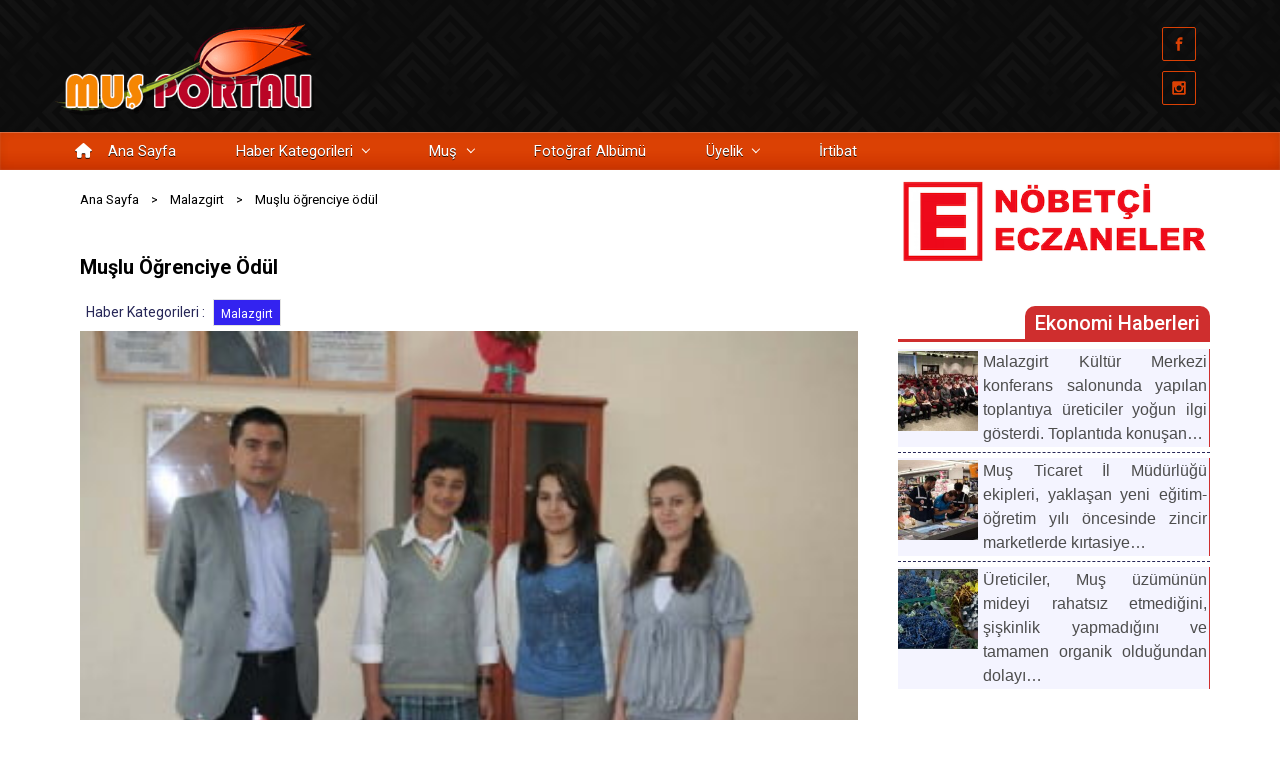

--- FILE ---
content_type: text/html; charset=UTF-8
request_url: https://www.mus.gen.tr/malazgirt/muslu-ogrenciye-odul/
body_size: 44906
content:
<!DOCTYPE html>
<html itemscope="itemscope" itemtype="http://schema.org/WebPage"lang="tr" class="no-js">
<head>
<meta charset="UTF-8"/>
<meta name="viewport" content="width=device-width, initial-scale=1.0"/>
<meta http-equiv="X-UA-Compatible" content="IE=edge">
<meta name='robots' content='index, follow, max-image-preview:large, max-snippet:-1, max-video-preview:-1'/>

<title>Muşlu öğrenciye ödül - Muş Haber ve Tanıtım</title>
<meta name="description" content="Muş haber, güncel Muş haberleri. Varto Bulanık Malazgirt Hasköy Korkut haberleri. Spor siyaset ekonomi futbol gündem seçim gazete haberi muş i"/>
<link rel="canonical" href="https://www.mus.gen.tr/malazgirt/muslu-ogrenciye-odul/"/>
<meta property="og:locale" content="tr_TR"/>
<meta property="og:type" content="article"/>
<meta property="og:title" content="Muşlu öğrenciye ödül - Muş Haber ve Tanıtım"/>
<meta property="og:description" content="Muş haber, güncel Muş haberleri. Varto Bulanık Malazgirt Hasköy Korkut haberleri. Spor siyaset ekonomi futbol gündem seçim gazete haberi muş i"/>
<meta property="og:url" content="https://www.mus.gen.tr/malazgirt/muslu-ogrenciye-odul/"/>
<meta property="og:site_name" content="Muş Haber ve Tanıtım"/>
<meta property="article:published_time" content="2010-05-30T21:55:05+00:00"/>
<meta property="og:image" content="https://www.mus.gen.tr/wp-content/uploads/2023/03/muslu-ogrenciye-odul.jpg"/>
<meta property="og:image:width" content="375"/>
<meta property="og:image:height" content="250"/>
<meta property="og:image:type" content="image/jpeg"/>
<meta name="author" content="Dostx"/>
<meta name="twitter:card" content="summary_large_image"/>
<meta name="twitter:label1" content="Yazan:"/>
<meta name="twitter:data1" content="Dostx"/>
<meta name="twitter:label2" content="Tahmini okuma süresi"/>
<meta name="twitter:data2" content="1 dakika"/>
<script type="application/ld+json" class="yoast-schema-graph">{"@context":"https://schema.org","@graph":[{"@type":"NewsArticle","@id":"https://www.mus.gen.tr/malazgirt/muslu-ogrenciye-odul/#article","isPartOf":{"@id":"https://www.mus.gen.tr/malazgirt/muslu-ogrenciye-odul/"},"author":{"name":"Dostx","@id":"https://www.mus.gen.tr/#/schema/person/81ecb3ca21fb82d041171422541c8951"},"headline":"Muşlu öğrenciye ödül","datePublished":"2010-05-30T21:55:05+00:00","mainEntityOfPage":{"@id":"https://www.mus.gen.tr/malazgirt/muslu-ogrenciye-odul/"},"wordCount":276,"commentCount":0,"publisher":{"@id":"https://www.mus.gen.tr/#organization"},"image":{"@id":"https://www.mus.gen.tr/malazgirt/muslu-ogrenciye-odul/#primaryimage"},"thumbnailUrl":"https://www.mus.gen.tr/wp-content/uploads/2023/03/muslu-ogrenciye-odul.jpg","articleSection":["Malazgirt"],"inLanguage":"tr","potentialAction":[{"@type":"CommentAction","name":"Comment","target":["https://www.mus.gen.tr/malazgirt/muslu-ogrenciye-odul/#respond"]}]},{"@type":"WebPage","@id":"https://www.mus.gen.tr/malazgirt/muslu-ogrenciye-odul/","url":"https://www.mus.gen.tr/malazgirt/muslu-ogrenciye-odul/","name":"Muşlu öğrenciye ödül - Muş Haber ve Tanıtım","isPartOf":{"@id":"https://www.mus.gen.tr/#website"},"primaryImageOfPage":{"@id":"https://www.mus.gen.tr/malazgirt/muslu-ogrenciye-odul/#primaryimage"},"image":{"@id":"https://www.mus.gen.tr/malazgirt/muslu-ogrenciye-odul/#primaryimage"},"thumbnailUrl":"https://www.mus.gen.tr/wp-content/uploads/2023/03/muslu-ogrenciye-odul.jpg","datePublished":"2010-05-30T21:55:05+00:00","description":"Muş haber, güncel Muş haberleri. Varto Bulanık Malazgirt Hasköy Korkut haberleri. Spor siyaset ekonomi futbol gündem seçim gazete haberi muş il rehberi","breadcrumb":{"@id":"https://www.mus.gen.tr/malazgirt/muslu-ogrenciye-odul/#breadcrumb"},"inLanguage":"tr","potentialAction":[{"@type":"ReadAction","target":["https://www.mus.gen.tr/malazgirt/muslu-ogrenciye-odul/"]}]},{"@type":"ImageObject","inLanguage":"tr","@id":"https://www.mus.gen.tr/malazgirt/muslu-ogrenciye-odul/#primaryimage","url":"https://www.mus.gen.tr/wp-content/uploads/2023/03/muslu-ogrenciye-odul.jpg","contentUrl":"https://www.mus.gen.tr/wp-content/uploads/2023/03/muslu-ogrenciye-odul.jpg","width":375,"height":250},{"@type":"BreadcrumbList","@id":"https://www.mus.gen.tr/malazgirt/muslu-ogrenciye-odul/#breadcrumb","itemListElement":[{"@type":"ListItem","position":1,"name":"Muş","item":"https://www.mus.gen.tr/"},{"@type":"ListItem","position":2,"name":"Muşlu öğrenciye ödül"}]},{"@type":"WebSite","@id":"https://www.mus.gen.tr/#website","url":"https://www.mus.gen.tr/","name":"Muş Haber ve Tanıtım","description":"","publisher":{"@id":"https://www.mus.gen.tr/#organization"},"alternateName":"Muş Haber ve Tanıtım","potentialAction":[{"@type":"SearchAction","target":{"@type":"EntryPoint","urlTemplate":"https://www.mus.gen.tr/?s={search_term_string}"},"query-input":{"@type":"PropertyValueSpecification","valueRequired":true,"valueName":"search_term_string"}}],"inLanguage":"tr"},{"@type":"Organization","@id":"https://www.mus.gen.tr/#organization","name":"Muş Haber ve Tanıtım","alternateName":"Muş Haber ve Tanıtım","url":"https://www.mus.gen.tr/","logo":{"@type":"ImageObject","inLanguage":"tr","@id":"https://www.mus.gen.tr/#/schema/logo/image/","url":"https://www.mus.gen.tr/wp-content/uploads/2024/02/lale-ico-512x512-png8.png","contentUrl":"https://www.mus.gen.tr/wp-content/uploads/2024/02/lale-ico-512x512-png8.png","width":512,"height":512,"caption":"Muş Haber ve Tanıtım"},"image":{"@id":"https://www.mus.gen.tr/#/schema/logo/image/"}},{"@type":"Person","@id":"https://www.mus.gen.tr/#/schema/person/81ecb3ca21fb82d041171422541c8951","name":"Dostx","image":{"@type":"ImageObject","inLanguage":"tr","@id":"https://www.mus.gen.tr/#/schema/person/image/","url":"https://secure.gravatar.com/avatar/ef5f69daefa6846a4966838db239c9901a03ab6ac947100bfab36f797a4d7010?s=96&r=g&d=https://www.mus.gen.tr/wp-content/uploads/2023/03/varsayilan-kullanici-resmi.png","contentUrl":"https://secure.gravatar.com/avatar/ef5f69daefa6846a4966838db239c9901a03ab6ac947100bfab36f797a4d7010?s=96&r=g&d=https://www.mus.gen.tr/wp-content/uploads/2023/03/varsayilan-kullanici-resmi.png","caption":"Dostx"},"url":"https://www.mus.gen.tr/profil/dostx/"}]}</script>

<link rel='dns-prefetch' href='//www.googletagmanager.com'/>
<link rel='dns-prefetch' href='//use.fontawesome.com'/>
<link rel='dns-prefetch' href='//pagead2.googlesyndication.com'/>
<link rel="alternate" type="application/rss+xml" title="Muş Haber ve Tanıtım &raquo; akışı" href="https://www.mus.gen.tr/feed/"/>
<link rel="alternate" type="application/rss+xml" title="Muş Haber ve Tanıtım &raquo; yorum akışı" href="https://www.mus.gen.tr/comments/feed/"/>
<link rel="alternate" type="application/rss+xml" title="Muş Haber ve Tanıtım &raquo; Muşlu öğrenciye ödül yorum akışı" href="https://www.mus.gen.tr/malazgirt/muslu-ogrenciye-odul/feed/"/>
<link rel="alternate" title="oEmbed (JSON)" type="application/json+oembed" href="https://www.mus.gen.tr/wp-json/oembed/1.0/embed?url=https%3A%2F%2Fwww.mus.gen.tr%2Fmalazgirt%2Fmuslu-ogrenciye-odul%2F"/>
<link rel="alternate" title="oEmbed (XML)" type="text/xml+oembed" href="https://www.mus.gen.tr/wp-json/oembed/1.0/embed?url=https%3A%2F%2Fwww.mus.gen.tr%2Fmalazgirt%2Fmuslu-ogrenciye-odul%2F&#038;format=xml"/>
<script id="advads-ready">window.advanced_ads_ready=function(e,a){a=a||"complete";var d=function(e){return"interactive"===a?"loading"!==e:"complete"===e};d(document.readyState)?e():document.addEventListener("readystatechange",(function(a){d(a.target.readyState)&&e()}),{once:"interactive"===a})},window.advanced_ads_ready_queue=window.advanced_ads_ready_queue||[];</script>
<style id='wp-img-auto-sizes-contain-inline-css' type='text/css'>img:is([sizes=auto i],[sizes^="auto," i]){contain-intrinsic-size:3000px 1500px}</style>
<link rel='stylesheet' id='ayecode-ui-css' href='https://www.mus.gen.tr/wp-content/plugins/userswp/vendor/ayecode/wp-ayecode-ui/assets/css/ayecode-ui-compatibility.css' type='text/css' media='all'/>
<style id='ayecode-ui-inline-css' type='text/css'>.bsui .btn-outline-primary,.bsui .btn-link.btn-primary,.bsui a,.bsui .btn-link,.bsui .page-link{color:#fcb900}.bsui .text-primary{color:#fcb900!important}.bsui .btn-primary,.bsui .btn-primary.disabled,.bsui .btn-primary:disabled,.bsui .btn-outline-primary:hover,.bsui .btn-outline-primary:not(:disabled):not(.disabled).active,.bsui .btn-outline-primary:not(:disabled):not(.disabled):active,.bsui .show>.btn-outline-primary.dropdown-toggle,.bsui .badge-primary,.bsui .alert-primary,.bsui .bg-primary,.bsui .dropdown-item.active,.bsui .custom-control-input:checked~.custom-control-label::before,.bsui .custom-checkbox .custom-control-input:indeterminate~.custom-control-label::before,.bsui .nav-pills .nav-link.active,.bsui .nav-pills .show>.nav-link,.bsui .page-item.active .page-link,.bsui .progress-bar,.bsui .list-group-item.active,.bsui .select2-container .select2-results__option--highlighted.select2-results__option[aria-selected=true]{background-color:#fcb900}.bsui .bg-primary{background-color:#fcb900!important}.bsui .btn-primary,.bsui .btn-primary.disabled,.bsui .btn-primary:disabled,.bsui .btn-outline-primary,.bsui .btn-outline-primary:hover,.bsui .btn-outline-primary:not(:disabled):not(.disabled).active,.bsui .btn-outline-primary:not(:disabled):not(.disabled):active,.bsui .show>.btn-outline-primary.dropdown-toggle,.bsui .alert-primary,.bsui .custom-control-input:checked~.custom-control-label::before,.bsui .custom-checkbox .custom-control-input:indeterminate~.custom-control-label::before,.bsui .page-item.active .page-link,.bsui .list-group-item.active{border-color:#fcb900}.bsui .border-primary{border-color:#fcb900!important}.bsui .bg-primary{fill:#fcb900}.bsui .bg-primary{fill:#fcb900!important}.bsui .btn-primary:hover,.bsui .btn-primary:focus,.bsui .btn-primary.focus{background-color:#eaac00;border-color:#e3a700}.bsui .btn-outline-primary:not(:disabled):not(.disabled):active:focus,.bsui .btn-outline-primary:not(:disabled):not(.disabled).active:focus,.show>.bsui .btn-outline-primary.dropdown-toggle:focus{box-shadow:0 0 0 .2rem #fcb90040}.bsui .btn-primary:not(:disabled):not(.disabled):active,.bsui .btn-primary:not(:disabled):not(.disabled).active,.show>.bsui .btn-primary.dropdown-toggle{background-color:#e3a700;border-color:#dda200}.bsui .btn-primary:not(:disabled):not(.disabled):active:focus,.bsui .btn-primary:not(:disabled):not(.disabled).active:focus,.show>.bsui .btn-primary.dropdown-toggle:focus{box-shadow:0 0 0 .2rem #fcb90040}.bsui .dropdown-item.active,.bsui .dropdown-item:active{background-color:#fcb900}.bsui .form-control:focus{border-color:#fdcb40;box-shadow:0 0 0 .2rem #fcb90040}.bsui .page-link:focus{box-shadow:0 0 0 .2rem #fcb90040}.bsui .btn-outline-secondary,.bsui .btn-link.btn-secondary{color:#de1b1b}.bsui .text-secondary{color:#de1b1b!important}.bsui .btn-secondary,.bsui .btn-secondary.disabled,.bsui .btn-secondary:disabled,.bsui .btn-outline-secondary:hover,.bsui .btn-outline-secondary:not(:disabled):not(.disabled).active,.bsui .btn-outline-secondary:not(:disabled):not(.disabled):active,.bsui .show>.btn-outline-secondary.dropdown-toggle,.bsui .badge-secondary,.bsui .alert-secondary,.bsui .bg-secondary{background-color:#de1b1b}.bsui .bg-secondary{background-color:#de1b1b!important}.bsui .btn-secondary,.bsui .btn-secondary.disabled,.bsui .btn-secondary:disabled,.bsui .btn-outline-secondary,.bsui .btn-outline-secondary:hover,.bsui .btn-outline-secondary:not(:disabled):not(.disabled).active,.bsui .btn-outline-secondary:not(:disabled):not(.disabled):active,.bsui .show>.btn-outline-secondary.dropdown-toggle,.bsui .alert-secondary{border-color:#de1b1b}.bsui .border-secondary{border-color:#de1b1b!important}.bsui .bg-secondary{fill:#de1b1b}.bsui .bg-secondary{fill:#de1b1b!important}.bsui .btn-secondary:hover,.bsui .btn-secondary:focus,.bsui .btn-secondary.focus{background-color:#ce1919;border-color:#c81919}.bsui .btn-outline-secondary:not(:disabled):not(.disabled):active:focus,.bsui .btn-outline-secondary:not(:disabled):not(.disabled).active:focus,.show>.bsui .btn-outline-secondary.dropdown-toggle:focus{box-shadow:0 0 0 .2rem #de1b1b40}.bsui .btn-secondary:not(:disabled):not(.disabled):active,.bsui .btn-secondary:not(:disabled):not(.disabled).active,.show>.bsui .btn-secondary.dropdown-toggle{background-color:#c81919;border-color:#c31818}.bsui .btn-secondary:not(:disabled):not(.disabled):active:focus,.bsui .btn-secondary:not(:disabled):not(.disabled).active:focus,.show>.bsui .btn-secondary.dropdown-toggle:focus{box-shadow:0 0 0 .2rem #de1b1b40}body.modal-open #wpadminbar{z-index:999}.embed-responsive-16by9 .fluid-width-video-wrapper{padding:0!important;position:initial}</style>
<link rel='stylesheet' id='wp-block-library-css' href='https://www.mus.gen.tr/wp-content/plugins/gutenberg/build/styles/block-library/style.min.css' type='text/css' media='all'/>
<style id='wp-block-columns-inline-css' type='text/css'>.wp-block-columns{box-sizing:border-box;display:flex;flex-wrap:wrap!important}@media(min-width:782px){.wp-block-columns{flex-wrap:nowrap!important}}.wp-block-columns{align-items:normal!important}.wp-block-columns.are-vertically-aligned-top{align-items:flex-start}.wp-block-columns.are-vertically-aligned-center{align-items:center}.wp-block-columns.are-vertically-aligned-bottom{align-items:flex-end}@media(max-width:781px){.wp-block-columns:not(.is-not-stacked-on-mobile)>.wp-block-column{flex-basis:100%!important}}@media(min-width:782px){.wp-block-columns:not(.is-not-stacked-on-mobile)>.wp-block-column{flex-basis:0;flex-grow:1}.wp-block-columns:not(.is-not-stacked-on-mobile)>.wp-block-column[style*=flex-basis]{flex-grow:0}}.wp-block-columns.is-not-stacked-on-mobile{flex-wrap:nowrap!important}.wp-block-columns.is-not-stacked-on-mobile>.wp-block-column{flex-basis:0;flex-grow:1}.wp-block-columns.is-not-stacked-on-mobile>.wp-block-column[style*=flex-basis]{flex-grow:0}:where(.wp-block-columns){margin-bottom:1.75em}:where(.wp-block-columns.has-background){padding:1.25em 2.375em}.wp-block-column{flex-grow:1;min-width:0;overflow-wrap:break-word;word-break:break-word}.wp-block-column.is-vertically-aligned-top{align-self:flex-start}.wp-block-column.is-vertically-aligned-center{align-self:center}.wp-block-column.is-vertically-aligned-bottom{align-self:flex-end}.wp-block-column.is-vertically-aligned-stretch{align-self:stretch}.wp-block-column.is-vertically-aligned-bottom,.wp-block-column.is-vertically-aligned-center,.wp-block-column.is-vertically-aligned-top{width:100%}</style>
<style id='wp-block-spacer-inline-css' type='text/css'>.wp-block-spacer{clear:both}</style>
<style id='wp-block-image-inline-css' type='text/css'>.wp-block-image>a,.wp-block-image>figure>a{display:inline-block}.wp-block-image img{box-sizing:border-box;height:auto;max-width:100%;vertical-align:bottom}@media not (prefers-reduced-motion){.wp-block-image img.hide{visibility:hidden}.wp-block-image img.show{animation:show-content-image .4s}}.wp-block-image[style*=border-radius] img,.wp-block-image[style*=border-radius]>a{border-radius:inherit}.wp-block-image.has-custom-border img{box-sizing:border-box}.wp-block-image.aligncenter{text-align:center}.wp-block-image.alignfull>a,.wp-block-image.alignwide>a{width:100%}.wp-block-image.alignfull img,.wp-block-image.alignwide img{height:auto;width:100%}.wp-block-image .aligncenter,.wp-block-image .alignleft,.wp-block-image .alignright,.wp-block-image.aligncenter,.wp-block-image.alignleft,.wp-block-image.alignright{display:table}.wp-block-image .aligncenter>figcaption,.wp-block-image .alignleft>figcaption,.wp-block-image .alignright>figcaption,.wp-block-image.aligncenter>figcaption,.wp-block-image.alignleft>figcaption,.wp-block-image.alignright>figcaption{caption-side:bottom;display:table-caption}.wp-block-image .alignleft{float:left;margin:.5em 1em .5em 0}.wp-block-image .alignright{float:right;margin:.5em 0 .5em 1em}.wp-block-image .aligncenter{margin-left:auto;margin-right:auto}.wp-block-image :where(figcaption){margin-bottom:1em;margin-top:.5em}.wp-block-image.is-style-circle-mask img{border-radius:9999px}@supports ((-webkit-mask-image:none) or (mask-image:none)) or (-webkit-mask-image:none){.wp-block-image.is-style-circle-mask img{border-radius:0;-webkit-mask-image:url('data:image/svg+xml;utf8,<svg viewBox="0 0 100 100" xmlns="http://www.w3.org/2000/svg"><circle cx="50" cy="50" r="50"/></svg>');mask-image:url('data:image/svg+xml;utf8,<svg viewBox="0 0 100 100" xmlns="http://www.w3.org/2000/svg"><circle cx="50" cy="50" r="50"/></svg>');mask-mode:alpha;-webkit-mask-position:center;mask-position:center;-webkit-mask-repeat:no-repeat;mask-repeat:no-repeat;-webkit-mask-size:contain;mask-size:contain}}:root :where(.wp-block-image.is-style-rounded img,.wp-block-image .is-style-rounded img){border-radius:9999px}.wp-block-image figure{margin:0}.wp-lightbox-container{display:flex;flex-direction:column;position:relative}.wp-lightbox-container img{cursor:zoom-in}.wp-lightbox-container img:hover+button{opacity:1}.wp-lightbox-container button{align-items:center;backdrop-filter:blur(16px) saturate(180%);background-color:#5a5a5a40;border:none;border-radius:4px;cursor:zoom-in;display:flex;height:20px;justify-content:center;opacity:0;padding:0;position:absolute;right:16px;text-align:center;top:16px;width:20px;z-index:100}@media not (prefers-reduced-motion){.wp-lightbox-container button{transition:opacity .2s ease}}.wp-lightbox-container button:focus-visible{outline:3px auto #5a5a5a40;outline:3px auto -webkit-focus-ring-color;outline-offset:3px}.wp-lightbox-container button:hover{cursor:pointer;opacity:1}.wp-lightbox-container button:focus{opacity:1}.wp-lightbox-container button:focus,.wp-lightbox-container button:hover,.wp-lightbox-container button:not(:hover):not(:active):not(.has-background){background-color:#5a5a5a40;border:none}.wp-lightbox-overlay{box-sizing:border-box;cursor:zoom-out;height:100vh;left:0;overflow:hidden;position:fixed;top:0;visibility:hidden;width:100%;z-index:100000}.wp-lightbox-overlay .close-button{align-items:center;cursor:pointer;display:flex;justify-content:center;min-height:40px;min-width:40px;padding:0;position:absolute;right:calc(env(safe-area-inset-right) + 16px);top:calc(env(safe-area-inset-top) + 16px);z-index:5000000}.wp-lightbox-overlay .close-button:focus,.wp-lightbox-overlay .close-button:hover,.wp-lightbox-overlay .close-button:not(:hover):not(:active):not(.has-background){background:none;border:none}.wp-lightbox-overlay .lightbox-image-container{height:var(--wp--lightbox-container-height);left:50%;overflow:hidden;position:absolute;top:50%;transform:translate(-50%,-50%);transform-origin:top left;width:var(--wp--lightbox-container-width);z-index:9999999999}.wp-lightbox-overlay .wp-block-image{align-items:center;box-sizing:border-box;display:flex;height:100%;justify-content:center;margin:0;position:relative;transform-origin:0 0;width:100%;z-index:3000000}.wp-lightbox-overlay .wp-block-image img{height:var(--wp--lightbox-image-height);min-height:var(--wp--lightbox-image-height);min-width:var(--wp--lightbox-image-width);width:var(--wp--lightbox-image-width)}.wp-lightbox-overlay .wp-block-image figcaption{display:none}.wp-lightbox-overlay button{background:none;border:none}.wp-lightbox-overlay .scrim{background-color:#fff;height:100%;opacity:.9;position:absolute;width:100%;z-index:2000000}.wp-lightbox-overlay.active{visibility:visible}@media not (prefers-reduced-motion){.wp-lightbox-overlay.active{animation:turn-on-visibility .25s both}.wp-lightbox-overlay.active img{animation:turn-on-visibility .35s both}.wp-lightbox-overlay.show-closing-animation:not(.active){animation:turn-off-visibility .35s both}.wp-lightbox-overlay.show-closing-animation:not(.active) img{animation:turn-off-visibility .25s both}.wp-lightbox-overlay.zoom.active{animation:none;opacity:1;visibility:visible}.wp-lightbox-overlay.zoom.active .lightbox-image-container{animation:lightbox-zoom-in .4s}.wp-lightbox-overlay.zoom.active .lightbox-image-container img{animation:none}.wp-lightbox-overlay.zoom.active .scrim{animation:turn-on-visibility .4s forwards}.wp-lightbox-overlay.zoom.show-closing-animation:not(.active){animation:none}.wp-lightbox-overlay.zoom.show-closing-animation:not(.active) .lightbox-image-container{animation:lightbox-zoom-out .4s}.wp-lightbox-overlay.zoom.show-closing-animation:not(.active) .lightbox-image-container img{animation:none}.wp-lightbox-overlay.zoom.show-closing-animation:not(.active) .scrim{animation:turn-off-visibility .4s forwards}}@keyframes show-content-image{0%{visibility:hidden}99%{visibility:hidden}to{visibility:visible}}@keyframes turn-on-visibility{0%{opacity:0}to{opacity:1}}@keyframes turn-off-visibility{0%{opacity:1;visibility:visible}99%{opacity:0;visibility:visible}to{opacity:0;visibility:hidden}}@keyframes lightbox-zoom-in{0%{transform:translate(calc((-100vw + var(--wp--lightbox-scrollbar-width))/2 + var(--wp--lightbox-initial-left-position)),calc(-50vh + var(--wp--lightbox-initial-top-position))) scale(var(--wp--lightbox-scale))}to{transform:translate(-50%,-50%) scale(1)}}@keyframes lightbox-zoom-out{0%{transform:translate(-50%,-50%) scale(1);visibility:visible}99%{visibility:visible}to{transform:translate(calc((-100vw + var(--wp--lightbox-scrollbar-width))/2 + var(--wp--lightbox-initial-left-position)),calc(-50vh + var(--wp--lightbox-initial-top-position))) scale(var(--wp--lightbox-scale));visibility:hidden}}</style>
<style id='wp-block-tag-cloud-inline-css' type='text/css'>.wp-block-tag-cloud{box-sizing:border-box}.wp-block-tag-cloud.aligncenter{justify-content:center;text-align:center}.wp-block-tag-cloud a{display:inline-block;margin-right:5px}.wp-block-tag-cloud span{display:inline-block;margin-left:5px;text-decoration:none}:root :where(.wp-block-tag-cloud.is-style-outline){display:flex;flex-wrap:wrap;gap:1ch}:root :where(.wp-block-tag-cloud.is-style-outline a){border:1px solid;font-size:unset!important;margin-right:0;padding:1ch 2ch;text-decoration:none!important}</style>
<style id='global-styles-inline-css' type='text/css'>:root{--wp--preset--aspect-ratio--square:1;--wp--preset--aspect-ratio--4-3:4/3;--wp--preset--aspect-ratio--3-4:3/4;--wp--preset--aspect-ratio--3-2:3/2;--wp--preset--aspect-ratio--2-3:2/3;--wp--preset--aspect-ratio--16-9:16/9;--wp--preset--aspect-ratio--9-16:9/16;--wp--preset--color--black:#000000;--wp--preset--color--cyan-bluish-gray:#abb8c3;--wp--preset--color--white:#ffffff;--wp--preset--color--pale-pink:#f78da7;--wp--preset--color--vivid-red:#cf2e2e;--wp--preset--color--luminous-vivid-orange:#ff6900;--wp--preset--color--luminous-vivid-amber:#fcb900;--wp--preset--color--light-green-cyan:#7bdcb5;--wp--preset--color--vivid-green-cyan:#00d084;--wp--preset--color--pale-cyan-blue:#8ed1fc;--wp--preset--color--vivid-cyan-blue:#0693e3;--wp--preset--color--vivid-purple:#9b51e0;--wp--preset--gradient--vivid-cyan-blue-to-vivid-purple:linear-gradient(135deg,rgb(6,147,227) 0%,rgb(155,81,224) 100%);--wp--preset--gradient--light-green-cyan-to-vivid-green-cyan:linear-gradient(135deg,rgb(122,220,180) 0%,rgb(0,208,130) 100%);--wp--preset--gradient--luminous-vivid-amber-to-luminous-vivid-orange:linear-gradient(135deg,rgb(252,185,0) 0%,rgb(255,105,0) 100%);--wp--preset--gradient--luminous-vivid-orange-to-vivid-red:linear-gradient(135deg,rgb(255,105,0) 0%,rgb(207,46,46) 100%);--wp--preset--gradient--very-light-gray-to-cyan-bluish-gray:linear-gradient(135deg,rgb(238,238,238) 0%,rgb(169,184,195) 100%);--wp--preset--gradient--cool-to-warm-spectrum:linear-gradient(135deg,rgb(74,234,220) 0%,rgb(151,120,209) 20%,rgb(207,42,186) 40%,rgb(238,44,130) 60%,rgb(251,105,98) 80%,rgb(254,248,76) 100%);--wp--preset--gradient--blush-light-purple:linear-gradient(135deg,rgb(255,206,236) 0%,rgb(152,150,240) 100%);--wp--preset--gradient--blush-bordeaux:linear-gradient(135deg,rgb(254,205,165) 0%,rgb(254,45,45) 50%,rgb(107,0,62) 100%);--wp--preset--gradient--luminous-dusk:linear-gradient(135deg,rgb(255,203,112) 0%,rgb(199,81,192) 50%,rgb(65,88,208) 100%);--wp--preset--gradient--pale-ocean:linear-gradient(135deg,rgb(255,245,203) 0%,rgb(182,227,212) 50%,rgb(51,167,181) 100%);--wp--preset--gradient--electric-grass:linear-gradient(135deg,rgb(202,248,128) 0%,rgb(113,206,126) 100%);--wp--preset--gradient--midnight:linear-gradient(135deg,rgb(2,3,129) 0%,rgb(40,116,252) 100%);--wp--preset--font-size--small:13px;--wp--preset--font-size--medium:20px;--wp--preset--font-size--large:36px;--wp--preset--font-size--x-large:42px;--wp--preset--spacing--20:0.44rem;--wp--preset--spacing--30:0.67rem;--wp--preset--spacing--40:1rem;--wp--preset--spacing--50:1.5rem;--wp--preset--spacing--60:2.25rem;--wp--preset--spacing--70:3.38rem;--wp--preset--spacing--80:5.06rem;--wp--preset--shadow--natural:6px 6px 9px rgba(0, 0, 0, 0.2);--wp--preset--shadow--deep:12px 12px 50px rgba(0, 0, 0, 0.4);--wp--preset--shadow--sharp:6px 6px 0px rgba(0, 0, 0, 0.2);--wp--preset--shadow--outlined:6px 6px 0px -3px rgb(255, 255, 255), 6px 6px rgb(0, 0, 0);--wp--preset--shadow--crisp:6px 6px 0px rgb(0, 0, 0);}:where(body){margin:0;}:where(.is-layout-flex){gap:0.5em;}:where(.is-layout-grid){gap:0.5em;}body .is-layout-flex{display:flex;}.is-layout-flex{flex-wrap:wrap;align-items:center;}.is-layout-flex > :is(*, div){margin:0;}body .is-layout-grid{display:grid;}.is-layout-grid > :is(*, div){margin:0;}body{padding-top:0px;padding-right:0px;padding-bottom:0px;padding-left:0px;}a:where(:not(.wp-element-button)){text-decoration:underline;}:root :where(.wp-element-button, .wp-block-button__link){background-color:#32373c;border-width:0;color:#fff;font-family:inherit;font-size:inherit;font-style:inherit;font-weight:inherit;letter-spacing:inherit;line-height:inherit;padding-top:calc(0.667em + 2px);padding-right:calc(1.333em + 2px);padding-bottom:calc(0.667em + 2px);padding-left:calc(1.333em + 2px);text-decoration:none;text-transform:inherit;}.has-black-color{color:var(--wp--preset--color--black) !important;}.has-cyan-bluish-gray-color{color:var(--wp--preset--color--cyan-bluish-gray) !important;}.has-white-color{color:var(--wp--preset--color--white) !important;}.has-pale-pink-color{color:var(--wp--preset--color--pale-pink) !important;}.has-vivid-red-color{color:var(--wp--preset--color--vivid-red) !important;}.has-luminous-vivid-orange-color{color:var(--wp--preset--color--luminous-vivid-orange) !important;}.has-luminous-vivid-amber-color{color:var(--wp--preset--color--luminous-vivid-amber) !important;}.has-light-green-cyan-color{color:var(--wp--preset--color--light-green-cyan) !important;}.has-vivid-green-cyan-color{color:var(--wp--preset--color--vivid-green-cyan) !important;}.has-pale-cyan-blue-color{color:var(--wp--preset--color--pale-cyan-blue) !important;}.has-vivid-cyan-blue-color{color:var(--wp--preset--color--vivid-cyan-blue) !important;}.has-vivid-purple-color{color:var(--wp--preset--color--vivid-purple) !important;}.has-black-background-color{background-color:var(--wp--preset--color--black) !important;}.has-cyan-bluish-gray-background-color{background-color:var(--wp--preset--color--cyan-bluish-gray) !important;}.has-white-background-color{background-color:var(--wp--preset--color--white) !important;}.has-pale-pink-background-color{background-color:var(--wp--preset--color--pale-pink) !important;}.has-vivid-red-background-color{background-color:var(--wp--preset--color--vivid-red) !important;}.has-luminous-vivid-orange-background-color{background-color:var(--wp--preset--color--luminous-vivid-orange) !important;}.has-luminous-vivid-amber-background-color{background-color:var(--wp--preset--color--luminous-vivid-amber) !important;}.has-light-green-cyan-background-color{background-color:var(--wp--preset--color--light-green-cyan) !important;}.has-vivid-green-cyan-background-color{background-color:var(--wp--preset--color--vivid-green-cyan) !important;}.has-pale-cyan-blue-background-color{background-color:var(--wp--preset--color--pale-cyan-blue) !important;}.has-vivid-cyan-blue-background-color{background-color:var(--wp--preset--color--vivid-cyan-blue) !important;}.has-vivid-purple-background-color{background-color:var(--wp--preset--color--vivid-purple) !important;}.has-black-border-color{border-color:var(--wp--preset--color--black) !important;}.has-cyan-bluish-gray-border-color{border-color:var(--wp--preset--color--cyan-bluish-gray) !important;}.has-white-border-color{border-color:var(--wp--preset--color--white) !important;}.has-pale-pink-border-color{border-color:var(--wp--preset--color--pale-pink) !important;}.has-vivid-red-border-color{border-color:var(--wp--preset--color--vivid-red) !important;}.has-luminous-vivid-orange-border-color{border-color:var(--wp--preset--color--luminous-vivid-orange) !important;}.has-luminous-vivid-amber-border-color{border-color:var(--wp--preset--color--luminous-vivid-amber) !important;}.has-light-green-cyan-border-color{border-color:var(--wp--preset--color--light-green-cyan) !important;}.has-vivid-green-cyan-border-color{border-color:var(--wp--preset--color--vivid-green-cyan) !important;}.has-pale-cyan-blue-border-color{border-color:var(--wp--preset--color--pale-cyan-blue) !important;}.has-vivid-cyan-blue-border-color{border-color:var(--wp--preset--color--vivid-cyan-blue) !important;}.has-vivid-purple-border-color{border-color:var(--wp--preset--color--vivid-purple) !important;}.has-vivid-cyan-blue-to-vivid-purple-gradient-background{background:var(--wp--preset--gradient--vivid-cyan-blue-to-vivid-purple) !important;}.has-light-green-cyan-to-vivid-green-cyan-gradient-background{background:var(--wp--preset--gradient--light-green-cyan-to-vivid-green-cyan) !important;}.has-luminous-vivid-amber-to-luminous-vivid-orange-gradient-background{background:var(--wp--preset--gradient--luminous-vivid-amber-to-luminous-vivid-orange) !important;}.has-luminous-vivid-orange-to-vivid-red-gradient-background{background:var(--wp--preset--gradient--luminous-vivid-orange-to-vivid-red) !important;}.has-very-light-gray-to-cyan-bluish-gray-gradient-background{background:var(--wp--preset--gradient--very-light-gray-to-cyan-bluish-gray) !important;}.has-cool-to-warm-spectrum-gradient-background{background:var(--wp--preset--gradient--cool-to-warm-spectrum) !important;}.has-blush-light-purple-gradient-background{background:var(--wp--preset--gradient--blush-light-purple) !important;}.has-blush-bordeaux-gradient-background{background:var(--wp--preset--gradient--blush-bordeaux) !important;}.has-luminous-dusk-gradient-background{background:var(--wp--preset--gradient--luminous-dusk) !important;}.has-pale-ocean-gradient-background{background:var(--wp--preset--gradient--pale-ocean) !important;}.has-electric-grass-gradient-background{background:var(--wp--preset--gradient--electric-grass) !important;}.has-midnight-gradient-background{background:var(--wp--preset--gradient--midnight) !important;}.has-small-font-size{font-size:var(--wp--preset--font-size--small) !important;}.has-medium-font-size{font-size:var(--wp--preset--font-size--medium) !important;}.has-large-font-size{font-size:var(--wp--preset--font-size--large) !important;}.has-x-large-font-size{font-size:var(--wp--preset--font-size--x-large) !important;}:where(.wp-block-columns.is-layout-flex){gap:2em;}:where(.wp-block-columns.is-layout-grid){gap:2em;}</style>
<style id='core-block-supports-inline-css' type='text/css'>.wp-container-core-columns-is-layout-7717c9f3{flex-wrap:nowrap;}</style>
<style id='classic-theme-styles-inline-css' type='text/css'>.wp-block-button__link{background-color:#32373c;border-radius:9999px;box-shadow:none;color:#fff;font-size:1.125em;padding:calc(.667em + 2px) calc(1.333em + 2px);text-decoration:none}.wp-block-file__button{background:#32373c;color:#fff}.wp-block-accordion-heading{margin:0}.wp-block-accordion-heading__toggle{background-color:inherit!important;color:inherit!important}.wp-block-accordion-heading__toggle:not(:focus-visible){outline:none}.wp-block-accordion-heading__toggle:focus,.wp-block-accordion-heading__toggle:hover{background-color:inherit!important;border:none;box-shadow:none;color:inherit;padding:var(--wp--preset--spacing--20,1em) 0;text-decoration:none}.wp-block-accordion-heading__toggle:focus-visible{outline:auto;outline-offset:0}</style>
<link rel='stylesheet' id='slider-css' href='https://www.mus.gen.tr/wp-content/plugins/sm-vertical-menu//assets/css/style.css' type='text/css' media='all'/>
<style id='wpxpo-global-style-inline-css' type='text/css'>:root{--preset-color1:#00ADB5 --preset-color2:#F08A5D --preset-color3:#B83B5E --preset-color4:#B83B5E --preset-color5:#71C9CE --preset-color6:#F38181 --preset-color7:#FF2E63 --preset-color8:#EEEEEE --preset-color9:#F9ED69}</style>
<style id='ultp-preset-colors-style-inline-css' type='text/css'>:root{--postx_preset_Base_1_color:#f4f4ff;--postx_preset_Base_2_color:#dddff8;--postx_preset_Base_3_color:#B4B4D6;--postx_preset_Primary_color:#3323f0;--postx_preset_Secondary_color:#4a5fff;--postx_preset_Tertiary_color:#FFFFFF;--postx_preset_Contrast_3_color:#545472;--postx_preset_Contrast_2_color:#262657;--postx_preset_Contrast_1_color:#10102e;--postx_preset_Over_Primary_color:#ffffff;}</style>
<style id='ultp-preset-gradient-style-inline-css' type='text/css'>:root{--postx_preset_Primary_to_Secondary_to_Right_gradient:linear-gradient(90deg, var(--postx_preset_Primary_color) 0%, var(--postx_preset_Secondary_color) 100%);--postx_preset_Primary_to_Secondary_to_Bottom_gradient:linear-gradient(180deg, var(--postx_preset_Primary_color) 0%, var(--postx_preset_Secondary_color) 100%);--postx_preset_Secondary_to_Primary_to_Right_gradient:linear-gradient(90deg, var(--postx_preset_Secondary_color) 0%, var(--postx_preset_Primary_color) 100%);--postx_preset_Secondary_to_Primary_to_Bottom_gradient:linear-gradient(180deg, var(--postx_preset_Secondary_color) 0%, var(--postx_preset_Primary_color) 100%);--postx_preset_Cold_Evening_gradient:linear-gradient(0deg, rgb(12, 52, 131) 0%, rgb(162, 182, 223) 100%, rgb(107, 140, 206) 100%, rgb(162, 182, 223) 100%);--postx_preset_Purple_Division_gradient:linear-gradient(0deg, rgb(112, 40, 228) 0%, rgb(229, 178, 202) 100%);--postx_preset_Over_Sun_gradient:linear-gradient(60deg, rgb(171, 236, 214) 0%, rgb(251, 237, 150) 100%);--postx_preset_Morning_Salad_gradient:linear-gradient(-255deg, rgb(183, 248, 219) 0%, rgb(80, 167, 194) 100%);--postx_preset_Fabled_Sunset_gradient:linear-gradient(-270deg, rgb(35, 21, 87) 0%, rgb(68, 16, 122) 29%, rgb(255, 19, 97) 67%, rgb(255, 248, 0) 100%);}</style>
<style id='ultp-preset-typo-style-inline-css' type='text/css'>@import url('https://fonts.googleapis.com/css?family=Roboto:100,100i,300,300i,400,400i,500,500i,700,700i,900,900i'); :root{--postx_preset_Heading_typo_font_family:Roboto;--postx_preset_Heading_typo_font_family_type:sans-serif;--postx_preset_Heading_typo_font_weight:600;--postx_preset_Heading_typo_text_transform:capitalize;--postx_preset_Body_and_Others_typo_font_family:Roboto;--postx_preset_Body_and_Others_typo_font_family_type:sans-serif;--postx_preset_Body_and_Others_typo_font_weight:400;--postx_preset_Body_and_Others_typo_text_transform:lowercase;--postx_preset_body_typo_font_size_lg:16px;--postx_preset_paragraph_1_typo_font_size_lg:12px;--postx_preset_paragraph_2_typo_font_size_lg:12px;--postx_preset_paragraph_3_typo_font_size_lg:12px;--postx_preset_heading_h1_typo_font_size_lg:42px;--postx_preset_heading_h2_typo_font_size_lg:36px;--postx_preset_heading_h3_typo_font_size_lg:30px;--postx_preset_heading_h4_typo_font_size_lg:24px;--postx_preset_heading_h5_typo_font_size_lg:20px;--postx_preset_heading_h6_typo_font_size_lg:16px;}</style>
<link rel='stylesheet' id='ultp-style-css' href='https://www.mus.gen.tr/wp-content/plugins/ultimate-post/assets/css/style.min.css' type='text/css' media='all'/>
<style id='ultp-post-72929-inline-css' type='text/css'>.ultp-block-1f9873 .ultp-builder-breadcrumb li , .ultp-block-1f9873 .ultp-builder-breadcrumb li a{font-size:13px;}.ultp-block-1f9873 .ultp-block-wrapper{margin:0px 10px 0px 10px;}@media(max-width:767px){.ultp-block-1f9873 .ultp-block-wrapper { margin:0px 10px 0px 10px; }}.ultp-block-1f9873 .ultp-builder-breadcrumb li{color:#000000}.ultp-block-1f9873 .ultp-builder-breadcrumb li > a{color:#000000}.ultp-block-1f9873 .ultp-builder-breadcrumb li a:hover{color:#ff6900}.ultp-block-1f9873 .ultp-builder-breadcrumb li , .ultp-block-1f9873 .ultp-builder-breadcrumb li a{font-weight:400;}.ultp-block-1f9873 li:not(.ultp-breadcrumb-separator){margin:0 12px;}@media(min-width:992px){}@media only screen and (max-width: 991px) and (min-width: 768px){}@media(max-width:767px){.ultp-block-1f9873 {display:none;}}.ultp-block-0c88b3 .ultp-builder-title{margin:0} .ultp-block-0c88b3 .ultp-builder-title , .edit-post-visual-editor .ultp-block-0c88b3 .ultp-builder-title{font-size:20px;}.ultp-block-0c88b3 .ultp-builder-title{text-align:left;}.ultp-block-0c88b3 .ultp-block-wrapper{margin:0px 10px 15px 10px;}@media(max-width:767px){.ultp-block-0c88b3 .ultp-block-wrapper { margin:0px 10px 0px 10px; }}.ultp-block-0c88b3 .ultp-builder-title, .edit-post-visual-editor .ultp-block-0c88b3 .ultp-builder-title{color:#000000;}.ultp-block-0c88b3 .ultp-builder-title{margin:0} .ultp-block-0c88b3 .ultp-builder-title , .edit-post-visual-editor .ultp-block-0c88b3 .ultp-builder-title{font-weight:700;text-transform:capitalize;}@media(min-width:992px){}@media only screen and (max-width: 991px) and (min-width: 768px){}@media(max-width:767px){}.ultp-block-be2787 .ultp-category-list:not(:first-child){margin-left:8px}.ultp-block-be2787 .ultp-category-list{padding:5px 7px 2px 7px}.ultp-block-be2787 .cat-builder-label{margin-right:8px}.ultp-block-be2787 .cat-builder-label{padding:8px 0px 8px 6px}.ultp-block-be2787 .ultp-builder-category svg{height:16px;width:16px}.ultp-block-be2787 .ultp-builder-category svg{margin-right:10px}.ultp-block-be2787 .ultp-block-wrapper{margin:0px 10px 0px 10px;}@media(max-width:767px){.ultp-block-be2787 .ultp-block-wrapper { margin:0px 10px 0px 10px; }}.ultp-block-be2787 .cat-builder-content a, .ultp-block-be2787 .cat-builder-content{color:var(--postx_preset_Over_Primary_color) !important;}.ultp-block-be2787 .ultp-category-list{background-color:var(--postx_preset_Primary_color);}.ultp-block-be2787 .ultp-category-list{border-color:#e2e2e2;border-style:solid;border-width:1px 1px 1px 1px;}.ultp-block-be2787 .ultp-builder-category .cat-builder-content > a:hover{color:var(--postx_preset_Over_Primary_color) !important;}.ultp-block-be2787 .ultp-category-list:hover{background-color:var(--postx_preset_Secondary_color);}.ultp-block-be2787 .cat-builder-label{color:var(--postx_preset_Contrast_2_color);}.ultp-block-be2787 .ultp-builder-category svg{fill:var(--postx_preset_Contrast_2_color);stroke:var(--postx_preset_Contrast_2_color)}@media(min-width:992px){}@media only screen and (max-width: 991px) and (min-width: 768px){}@media(max-width:767px){}.ultp-block-9359e1 .ultp-block-wrapper .ultp-builder-image{max-width:798px;}.ultp-block-9359e1 .ultp-image-wrapper:has(.ultp-builder-image){display:flex;justify-content:flex-start;text-align:flex-start;} .ultp-block-9359e1 .ultp-builder-video:has( video ), .ultp-block-9359e1 .ultp-embaded-video{width:100%;}.ultp-block-9359e1 .ultp-block-wrapper{border-radius:0px 0px 0px 0px;}.ultp-block-9359e1 .ultp-block-wrapper{margin:0px 10px 0px 10px;}@media(max-width:991px){.ultp-block-9359e1 .ultp-block-wrapper .ultp-builder-image { max-width: 100%; }}@media(max-width:767px){.ultp-block-9359e1 .ultp-block-wrapper .ultp-builder-image{max-width:100%;}.ultp-block-9359e1 .ultp-image-wrapper:has(.ultp-builder-image){display:flex;justify-content:center;text-align:center;} .ultp-block-9359e1 .ultp-block-wrapper { margin:0px 10px 0px 10px; }}.ultp-block-9359e1 .ultp-block-wrapper .ultp-builder-image img{object-fit:fill}.ultp-block-9359e1 .ultp-builder-video{object-fit:cover;}.ultp-block-9359e1 .ultp-featureImg-caption{color:var(--postx_preset_Contrast_2_color);}.ultp-block-9359e1 .ultp-featureImg-caption{text-align:left}.ultp-block-9359e1 .ultp-image-wrapper:has( .ultp-embaded-video ){text-align:center;} .ultp-block-9359e1 .ultp-image-wrapper:has( .ultp-video-html ){display:flex;justify-content:center;}@media(min-width:992px){}@media only screen and (max-width: 991px) and (min-width: 768px){}@media(max-width:767px){}.ultp-block-e37c23 .ultp-meta-separator::after{margin:0 15px;}.ultp-block-e37c23  .ultp-advance-post-meta div > span > span{font-size:15px;line-height:20px !important;}.ultp-block-e37c23 .ultp-advance-post-meta span.ultp-auth-name, 
.ultp-block-e37c23 .ultp-advance-post-meta span.ultp-auth-heading, .ultp-block-e37c23 .ultp-advance-post-meta a.ultp-auth-name{font-size:13px;}.ultp-block-e37c23 .ultp-advance-post-meta span.ultp-auth-heading .ultp-auth-label{font-size:13px;line-height:20px !important;}.ultp-block-e37c23 .ultp-auth-heading .ultp-auth-label{margin-right:5px;}.ultp-block-e37c23 .ultp-advance-post-meta span.ultp-date-meta > span{font-size:12px;}.ultp-block-e37c23 .ultp-date-icon svg{width:16px;height:16px}.ultp-block-e37c23 .ultp-date-icon svg{margin-right:10px}.ultp-block-e37c23 .ultp-advance-post-meta span.ultp-comment-count, 
.ultp-block-e37c23 .ultp-advance-post-meta span.ultp-comment-label{font-size:13px;line-height:20px !important;}.ultp-block-e37c23 .ultp-comment-count svg{width:16px;height:16px}.ultp-block-e37c23 .ultp-comment-count svg{margin-right:10px}.ultp-block-e37c23 .ultp-advance-post-meta span.ultp-view-count, 
.ultp-block-e37c23 .ultp-advance-post-meta span.ultp-view-label{font-size:13px;}.ultp-block-e37c23 .ultp-view-count svg{width:16px;height:16px}.ultp-block-e37c23 .ultp-view-count svg{margin-right:10px}.ultp-block-e37c23 .ultp-advance-post-meta span.ultp-readTime-wrap *{font-size:13px;}.ultp-block-e37c23 .ultp-advance-post-meta span.ultp-post-cat a, 
.ultp-block-e37c23 .ultp-advance-post-meta span.ultp-cat-label{font-size:12px;}.ultp-block-e37c23 .ultp-post-cat a:not(:first-child){margin-left:6px}.ultp-block-e37c23 .ultp-advance-post-meta span.ultp-post-tag a, 
.ultp-block-e37c23 .ultp-advance-post-meta span.ultp-tag-label{font-size:13px;}.ultp-block-e37c23 .ultp-post-tag a:not(:first-child){margin-left:7px;}.ultp-block-e37c23 .ultp-tag-label{margin-right:15px;}.ultp-block-e37c23 .ultp-block-wrapper{margin:2px 10px 2px 10px;}@media(max-width:767px){.ultp-block-e37c23 .ultp-block-wrapper { margin:0px 10px 0px 10px; }}.ultp-block-e37c23 .ultp-advance-post-meta  span{color:rgba(59,59,59,1);}.ultp-block-e37c23  .ultp-advance-post-meta div > span > span{font-family:Tahoma,sans-serif;font-weight:100;}.ultp-block-e37c23 .ultp-advance-post-meta span.ultp-auth-name, 
.ultp-block-e37c23 .ultp-advance-post-meta a.ultp-auth-name{color:rgba(161,203,191,1)}.ultp-block-e37c23 .ultp-advance-post-meta span.ultp-auth-name, 
.ultp-block-e37c23 .ultp-advance-post-meta span.ultp-auth-heading, .ultp-block-e37c23 .ultp-advance-post-meta a.ultp-auth-name{font-weight:400;}.ultp-block-e37c23 .ultp-advance-post-meta span.ultp-auth-heading .ultp-auth-label{color:rgba(161,203,191,1)}.ultp-block-e37c23 .ultp-advance-post-meta span.ultp-auth-heading .ultp-auth-label{font-weight:400;}.ultp-block-e37c23 .ultp-advance-post-meta span.ultp-date-meta span.ultp-post-date__val{color:rgba(59,59,59,1)}.ultp-block-e37c23 .ultp-advance-post-meta span.ultp-date-meta > span{font-weight:400;}.ultp-block-e37c23 .ultp-date-icon svg{fill:var(--postx_preset_Contrast_2_color);stroke:var(--postx_preset_Contrast_2_color);}.ultp-block-e37c23 .ultp-advance-post-meta span.ultp-comment-count{color:rgba(59,59,59,1)}.ultp-block-e37c23 .ultp-advance-post-meta span.ultp-comment-count, 
.ultp-block-e37c23 .ultp-advance-post-meta span.ultp-comment-label{font-weight:400;}.ultp-block-e37c23 .ultp-comment-count svg{fill:var(--postx_preset_Contrast_2_color);stroke:var(--postx_preset_Contrast_2_color)}.ultp-block-e37c23 .ultp-advance-post-meta span.ultp-view-count{color:rgba(59,59,59,1)}.ultp-block-e37c23 .ultp-advance-post-meta span.ultp-view-count, 
.ultp-block-e37c23 .ultp-advance-post-meta span.ultp-view-label{font-weight:400;}.ultp-block-e37c23 .ultp-view-count svg{fill:var(--postx_preset_Contrast_2_color);stroke:var(--postx_preset_Contrast_2_color)}.ultp-block-e37c23 .ultp-advance-post-meta span.ultp-readTime-wrap{color:rgba(161,203,191,1)}.ultp-block-e37c23 .ultp-advance-post-meta span.ultp-readTime-wrap *{font-weight:400;}.ultp-block-e37c23 .ultp-read-label{order:0;margin-left:5px;}.ultp-block-e37c23 .ultp-advance-post-meta span.ultp-post-cat a{color:rgba(161,203,191,1)}.ultp-block-e37c23 .ultp-advance-post-meta span.ultp-post-cat a, 
.ultp-block-e37c23 .ultp-advance-post-meta span.ultp-cat-label{font-weight:400;text-decoration:none;}.ultp-block-e37c23 .ultp-advance-post-meta span.ultp-post-tag a{color:var(--postx_preset_Contrast_2_color)}.ultp-block-e37c23 .ultp-advance-post-meta span.ultp-post-tag a:hover{color:var(--postx_preset_Contrast_1_color)}.ultp-block-e37c23 .ultp-advance-post-meta span.ultp-post-tag a, 
.ultp-block-e37c23 .ultp-advance-post-meta span.ultp-tag-label{font-weight:400;text-decoration:none;}.ultp-block-e37c23 .ultp-advance-post-meta span.ultp-tag-label{color:var(--postx_preset_Contrast_2_color)}@media(min-width:992px){}@media only screen and (max-width: 991px) and (min-width: 768px){}@media(max-width:767px){}.ultp-block-c46801 > .ultp-block-wrapper .ultp-builder-content{margin:0 auto;max-width:798px;width:100%}.ultp-block-c46801 > .ultp-block-wrapper .ultp-builder-content, html :where(.editor-styles-wrapper) .ultp-block-c46801 > .ultp-block-wrapper .ultp-builder-content p{font-size:16px;}.ultp-block-c46801 .ultp-block-wrapper{margin:0px 10px 0px 10px;}@media(max-width:767px){.ultp-block-c46801 > .ultp-block-wrapper .ultp-builder-content{margin:0 auto;max-width:100%;width:100%}.ultp-block-c46801 .ultp-block-wrapper { margin:0px 10px 0px 10px; }}.ultp-block-c46801 >  .ultp-block-wrapper .ultp-builder-content, .ultp-block-c46801 > .ultp-block-wrapper .ultp-builder-content p{color:rgba(76,68,58,1);}.ultp-block-c46801 >  .ultp-block-wrapper .ultp-builder-content a, .ultp-block-c46801 >  .ultp-block-wrapper .ultp-builder-content * a{color:#cf2e2e;}.ultp-block-c46801 > .ultp-block-wrapper .ultp-builder-content, html :where(.editor-styles-wrapper) .ultp-block-c46801 > .ultp-block-wrapper .ultp-builder-content p{font-weight:400;text-decoration:none;}.ultp-block-c46801 > .ultp-block-wrapper .ultp-builder-content{margin:0 auto}@media(min-width:992px){}@media only screen and (max-width: 991px) and (min-width: 768px){}@media(max-width:767px){}.ultp-block-22de0d .ultp-post-share-item a .ultp-post-share-item-label{font-size:18px;}.ultp-block-22de0d .ultp-post-share-item .ultp-post-share-item-icon svg{height:21px !important;width:21px !important;}.ultp-block-22de0d .ultp-post-share-item a{border-radius:0px 0px 0px 0px;}.ultp-block-22de0d .ultp-post-share-item-inner-block .ultp-post-share-item a{padding:14px 14px 14px 14px !important;}.ultp-block-22de0d .ultp-post-share-item-inner-block .ultp-post-share-item{margin:0px 7px 0px 0px !important;}.ultp-block-22de0d .ultp-post-share-count-section{margin:0px 15px 0px 0px}.ultp-block-22de0d .ultp-block-wrapper{margin:0px 6px 0px 6px;}@media(max-width:767px){.ultp-block-22de0d .ultp-post-share-item-inner-block .ultp-post-share-item a{padding:15px 15px 15px 15px !important;}.ultp-block-22de0d .ultp-post-share-item-inner-block .ultp-post-share-item{margin:0px 6px 0px 0px !important;}.ultp-block-22de0d .ultp-post-share-count-section{margin:0px 6px 0px 0px}.ultp-block-22de0d .ultp-block-wrapper{margin:0px 10px 0px 10px;}.ultp-block-22de0d .ultp-block-wrapper { padding:2px 2px 2px 2px; }}.ultp-block-22de0d .ultp-post-share-item:hover .ultp-post-share-item-icon svg{fill:var(--postx_preset_Over_Primary_color);} .ultp-block-22de0d .ultp-post-share-item:hover .ultp-post-share-item-label{color:var(--postx_preset_Over_Primary_color)}.ultp-block-22de0d .ultp-post-share-item a:hover{background-color:var(--postx_preset_Secondary_color);} .ultp-block-22de0d .ultp-repeat-0.ultp-post-share-item a .ultp-post-share-item-icon svg{fill:#fff !important;} .ultp-block-22de0d .ultp-repeat-0.ultp-post-share-item .ultp-post-share-item-label{color:#fff}.ultp-block-22de0d .ultp-repeat-1.ultp-post-share-item a .ultp-post-share-item-icon svg{fill:#fff !important;} .ultp-block-22de0d .ultp-repeat-1.ultp-post-share-item .ultp-post-share-item-label{color:#fff}.ultp-block-22de0d .ultp-repeat-2.ultp-post-share-item a .ultp-post-share-item-icon svg{fill:#fff !important;} .ultp-block-22de0d .ultp-repeat-2.ultp-post-share-item .ultp-post-share-item-label{color:#fff}.ultp-block-22de0d .ultp-repeat-3.ultp-post-share-item a .ultp-post-share-item-icon svg{fill:#fff !important;} .ultp-block-22de0d .ultp-repeat-3.ultp-post-share-item .ultp-post-share-item-label{color:#fff}.ultp-block-22de0d .ultp-repeat-4.ultp-post-share-item a .ultp-post-share-item-icon svg{fill:#fff !important;} .ultp-block-22de0d .ultp-repeat-4.ultp-post-share-item .ultp-post-share-item-label{color:#fff}.ultp-block-22de0d .ultp-repeat-0.ultp-post-share-item:hover .ultp-post-share-item-icon svg{fill:#8ed1fc !important;} .ultp-block-22de0d .ultp-repeat-0.ultp-post-share-item:hover .ultp-post-share-item-label{color:#8ed1fc}.ultp-block-22de0d .ultp-repeat-1.ultp-post-share-item:hover .ultp-post-share-item-icon svg{fill:#d2d2d2 !important;} .ultp-block-22de0d .ultp-repeat-1.ultp-post-share-item:hover .ultp-post-share-item-label{color:#d2d2d2}.ultp-block-22de0d .ultp-repeat-2.ultp-post-share-item:hover .ultp-post-share-item-icon svg{fill:rgba(161,161,161,1) !important;} .ultp-block-22de0d .ultp-repeat-2.ultp-post-share-item:hover .ultp-post-share-item-label{color:rgba(161,161,161,1)}.ultp-block-22de0d .ultp-repeat-3.ultp-post-share-item:hover .ultp-post-share-item-icon svg{fill:rgba(219,161,1,1) !important;} .ultp-block-22de0d .ultp-repeat-3.ultp-post-share-item:hover .ultp-post-share-item-label{color:rgba(219,161,1,1)}.ultp-block-22de0d .ultp-repeat-4.ultp-post-share-item:hover .ultp-post-share-item-icon svg{fill:#d2d2d2 !important;} .ultp-block-22de0d .ultp-repeat-4.ultp-post-share-item:hover .ultp-post-share-item-label{color:#d2d2d2}.ultp-block-22de0d .ultp-repeat-0.ultp-post-share-item a{background-color:#0693e3;}.ultp-block-22de0d .ultp-repeat-1.ultp-post-share-item a{background-color:#7a49ff;}.ultp-block-22de0d .ultp-repeat-2.ultp-post-share-item a{background-color:#000000;}.ultp-block-22de0d .ultp-repeat-3.ultp-post-share-item a{background-color:#fcb900;}.ultp-block-22de0d .ultp-repeat-4.ultp-post-share-item a{background-color:rgba(1,153,97,1);}.ultp-block-22de0d .ultp-repeat-0.ultp-post-share-item a:hover{background-color:undefined;}.ultp-block-22de0d .ultp-repeat-1.ultp-post-share-item a:hover{background-color:#7a49ff;}.ultp-block-22de0d .ultp-repeat-2.ultp-post-share-item a:hover{background-color:undefined;}.ultp-block-22de0d .ultp-repeat-3.ultp-post-share-item a:hover{background-color:undefined;}.ultp-block-22de0d .ultp-repeat-4.ultp-post-share-item a:hover{background-color:rgba(4,112,73,1);}.ultp-block-22de0d .ultp-post-share-item a .ultp-post-share-item-label{text-decoration:none;}.ultp-block-22de0d .ultp-post-share-layout{display:flex;align-items:center;justify-content:center;width:100%;} @media only screen and (max-width: 570px) { .ultp-post-share-layout{position:unset !important;display:flex !important;justify-content:center;} .ultp-post-share-item-inner-block{display:flex !important;} .ultp-post-share-count-section-style1:after { bottom: auto !important; transform: rotate(44deg) !important; top: 40% !important; right: -8px !important; }} @media(min-width:992px){}@media only screen and (max-width: 991px) and (min-width: 768px){}@media(max-width:767px){}.ultp-block-918139 .ultp-nav-block-next, 
.ultp-block-918139 .ultp-nav-block-prev{padding:15px;}.ultp-block-918139 .ultp-nav-block-next, 
.ultp-block-918139 .ultp-nav-block-prev{border-radius:4px;}.ultp-block-918139 .ultp-block-nav .ultp-prev-title, 
.ultp-block-918139 .ultp-block-nav .ultp-next-title{margin:0px 0px 10px 0px;}.ultp-block-918139 .ultp-block-nav .ultp-prev-title, 
.ultp-block-918139 .ultp-block-nav .ultp-next-title{font-size:13px;}.ultp-block-918139 .ultp-nav-inside .ultp-nav-text-content .ultp-nav-title{font-size:15px;line-height:19px !important;}.ultp-block-918139 .ultp-nav-inside .ultp-nav-text-content{gap:0px}.ultp-block-918139 .ultp-nav-block-next .ultp-nav-text-content{margin-right:15px} .ultp-block-918139 .ultp-nav-block-prev .ultp-nav-text-content{margin-left:15px}.ultp-block-918139 .ultp-nav-inside .ultp-nav-img img{width:75px}.ultp-block-918139 .ultp-nav-inside .ultp-nav-img img{height:75px}.ultp-block-918139 .ultp-nav-img img{border-radius:4px;}.ultp-block-918139 .ultp-block-nav{gap:10px}.ultp-block-918139 .ultp-block-nav{gap:10px}.ultp-block-918139 .ultp-icon svg{width:20px}.ultp-block-918139 .ultp-nav-block-prev .ultp-icon svg{margin-right:20px} .ultp-block-918139 .ultp-nav-block-next .ultp-icon svg{margin-left:20px}.ultp-block-918139 .ultp-block-wrapper{margin:0px 10px 0px 10px;}@media(max-width:767px){.ultp-block-918139 .ultp-nav-block-next, .ultp-block-918139 .ultp-nav-block-prev{padding:0px 5px 0px 5px;}.ultp-block-918139 .ultp-block-wrapper { margin:0px 10px 0px 10px; }}.ultp-block-918139 .ultp-nav-block-prev{text-align:left;justify-content:start;}.ultp-block-918139 .ultp-nav-block-next{text-align:right;justify-content:end;}.ultp-block-918139 .ultp-block-nav .ultp-prev-title, 
.ultp-block-918139 .ultp-block-nav .ultp-next-title{color:#ff6900;}.ultp-block-918139 .ultp-block-nav .ultp-prev-title:hover, 
.ultp-block-918139 .ultp-block-nav .ultp-next-title:hover{color:#cf2e2e;}.ultp-block-918139 .ultp-block-nav .ultp-prev-title, 
.ultp-block-918139 .ultp-block-nav .ultp-next-title{font-weight:700;text-transform:capitalize;text-decoration:none;}.ultp-block-918139 .ultp-nav-inside .ultp-nav-text-content .ultp-nav-title{color:rgba(76,68,58,1);}.ultp-block-918139 .ultp-nav-inside .ultp-nav-text-content .ultp-nav-title:hover{color:#cf2e2e;}.ultp-block-918139 .ultp-nav-inside .ultp-nav-text-content .ultp-nav-title{font-weight:500;text-transform:capitalize;}.ultp-block-918139 .ultp-divider{background-color:var(--postx_preset_Base_2_color);width:2px;}.ultp-block-918139 .ultp-icon > svg{fill:var(--postx_preset_Contrast_2_color);}.ultp-block-918139 .ultp-icon svg:hover{fill:var(--postx_preset_Contrast_1_color);}.ultp-block-918139 .ultp-block-wrapper{border-color:rgba(172,143,117,1);border-style:solid;border-width:1px 0px 1px 0px;}@media(min-width:992px){}@media only screen and (max-width: 991px) and (min-width: 768px){}@media(max-width:767px){.ultp-block-918139 {display:none;}}.ultp-block-2dbec7 .ultp-block-row{grid-template-columns:repeat(2, 1fr);}.ultp-block-2dbec7 .ultp-block-row{grid-gap:5px;}.ultp-block-2dbec7 .ultp-block-item .ultp-block-image img, 
.ultp-block-2dbec7 .ultp-block-empty-image{width:100%;object-fit:cover;height:220px;}.ultp-block-2dbec7 .ultp-block-items-wrap .ultp-block-item .ultp-block-title, 
.ultp-block-2dbec7 .ultp-block-items-wrap .ultp-block-item .ultp-block-title a{font-size:16px;line-height:16px !important;}.ultp-block-2dbec7 .ultp-block-image img{filter:grayscale(0%);}.ultp-block-2dbec7 .ultp-block-item:hover .ultp-block-image img{filter:grayscale(0%);}.ultp-block-2dbec7 .ultp-block-content-inner{padding:0px 10px 10px 10px;}.ultp-block-2dbec7 .ultp-heading-wrap .ultp-heading-inner{font-size:16px;}.ultp-block-2dbec7 .ultp-heading-wrap{margin-top:0;margin-bottom:12px;}.ultp-block-2dbec7 .ultp-block-wrapper{border-radius:0px 0px 0px 0px;}.ultp-block-2dbec7 .ultp-block-wrapper{margin:0px 10px 0px 10px;}.ultp-block-2dbec7 .ultp-pagination-wrap .ultp-pagination, 
.ultp-block-2dbec7 .ultp-loadmore{margin:50px 0px 0px 0px;}.ultp-block-2dbec7 .ultp-video-icon svg{height:40px;width:40px;}.ultp-block-2dbec7 span.ultp-block-meta-element, 
.ultp-block-2dbec7 .ultp-block-item span.ultp-block-meta-element a{font-size:13px;line-height:25px !important;}.ultp-block-2dbec7 .ultp-block-meta{margin:0px 0px 0px 0px;}@media(max-width:991px){.ultp-block-2dbec7 .ultp-block-row{grid-template-columns:repeat(2, 1fr);}.ultp-block-2dbec7 .ultp-video-icon svg { height:30px; width: 30px;}}@media(max-width:767px){.ultp-block-2dbec7 .ultp-block-row{grid-template-columns:repeat(1, 1fr);}.ultp-block-2dbec7 .ultp-block-wrapper{margin:0px 10px 0px 10px;}.ultp-block-2dbec7 .ultp-block-wrapper{padding:0px 10px 0px 10px;}.ultp-block-2dbec7 .ultp-video-icon svg { height:30px; width: 30px;}}.ultp-block-2dbec7 .ultp-block-content .ultp-block-title a{color:#000000 !important;}.ultp-block-2dbec7 .ultp-block-content .ultp-block-title a:hover{color:#ff6900 !important;}.ultp-block-2dbec7 .ultp-block-items-wrap .ultp-block-item .ultp-block-title, 
.ultp-block-2dbec7 .ultp-block-items-wrap .ultp-block-item .ultp-block-title a{font-weight:300;text-transform:capitalize;text-decoration:none;}.ultp-block-2dbec7 .ultp-block-content{text-align:center;} .ultp-block-2dbec7 .ultp-block-meta{justify-content:center;}.ultp-block-2dbec7 .ultp-block-content-bottomPosition{align-items:flex-end;}.ultp-block-2dbec7 .ultp-block-content-inner{background-color:#ffffff;}.ultp-block-2dbec7 .ultp-heading-inner, 
.ultp-block-2dbec7 .ultp-sub-heading-inner{text-align:left;}.ultp-block-2dbec7 .ultp-heading-wrap .ultp-heading-inner{font-weight:700;text-decoration:none;}.ultp-block-2dbec7 .ultp-heading-inner span{color:#000000;}.ultp-block-2dbec7 .ultp-heading-inner span:before, 
.ultp-block-2dbec7 .ultp-heading-inner span:after{background-color:var(--postx_preset_Contrast_2_color);}.ultp-block-2dbec7 .ultp-heading-inner span:before, 
.ultp-block-2dbec7 .ultp-heading-inner span:after{height:3px;}.ultp-block-2dbec7 .ultp-loading .ultp-loading-blocks div{--loading-block-color:var(--postx_preset_Primary_color);}@media(min-width:992px){}@media only screen and (max-width: 991px) and (min-width: 768px){}@media(max-width:767px){.ultp-block-2dbec7 {display:none;}}.ultp-block-2dbec7 .ultp-video-icon{top:20px;right:20px;}.ultp-block-2dbec7 .ultp-video-icon svg{fill:#fff;} .ultp-block-2dbec7 .ultp-video-icon svg circle{stroke:#fff;}.ultp-block-2dbec7 .ultp-video-icon svg:hover{fill:var(--postx_preset_Primary_color);} .ultp-block-2dbec7 .ultp-video-icon svg:hover circle{stroke:var(--postx_preset_Primary_color);}.ultp-block-2dbec7 span.ultp-block-meta-element, 
.ultp-block-2dbec7 .ultp-block-item span.ultp-block-meta-element a{font-weight:300;text-decoration:none;}.ultp-block-130470 .ultp-comments-title, 
.ultp-block-130470 .comment-reply-title, .ultp-block-130470 .comment-reply-title a, .ultp-block-130470 #reply-title{font-size:18px;line-height:26px !important;}.ultp-block-130470 .ultp-comments-title{margin-bottom:5px !important;}.ultp-block-130470 .ultp-comment-form input, 
.ultp-block-130470 .ultp-comment-form textarea{font-size:15px;line-height:20px !important;}.ultp-block-130470 .ultp-comment-form input, 
.ultp-block-130470 .ultp-comment-form textarea{padding:15px}.ultp-block-130470 .ultp-comment-form input, 
.ultp-block-130470 .ultp-comment-form textarea{border-radius:0px}.ultp-block-130470 .ultp-comment-form > div > label, 
.ultp-block-130470 .ultp-comment-form div > p, .ultp-block-130470 .ultp-comment-input,.ultp-block-130470 .ultp-comment-form > p, 
.ultp-block-130470 .ultp-comment-form > input{margin:25px 0px 0px !important};.ultp-block-130470 .ultp-comment-form label{font-size:14px;line-height:20px !important;}.ultp-block-130470 .ultp-comment-btn, 
.ultp-block-130470 .form-submit > input#submit{font-size:14px;}.ultp-block-130470 .ultp-comment-btn, 
.ultp-block-130470 .form-submit > input#submit{border-radius:5px 5px 5px 5px}.ultp-block-130470 .ultp-comment-btn:hover, 
.ultp-block-130470 .form-submit > input#submit:hover{border-radius:5px 5px 5px 5px}.ultp-block-130470 .ultp-comment-btn, 
.ultp-block-130470 .form-submit > input#submit{padding:5px 17px 5px 17px}.ultp-block-130470 .ultp-comment-btn, 
.ultp-block-130470 .form-submit > input#submit{margin:20px 0px 0px}.ultp-block-130470 .ultp-comment-meta div ,
.ultp-block-130470 .comment-author a.url, .ultp-block-130470 .comment-author b{font-size:18px;line-height:25px !important;}.ultp-block-130470 .ultp-reply-wrapper, 
.ultp-block-130470 .children{margin:15px 15px 15px 15px}.ultp-block-130470 .ultp-comment-reply-heading{font-size:30px;line-height:28px !important;}.ultp-block-130470 .ultp-comment-reply-heading{margin:0px 0px 10px}.ultp-block-130470 .ultp-comment-content-heading, 
.ultp-block-130470 .comment-meta{margin:0px 0px 2px}.ultp-block-130470 .ultp-reply-btn, 
.ultp-block-130470 .comment-reply-link, .ultp-block-130470 .comment-body .reply a{font-size:15px;line-height:20px !important;}.ultp-block-130470 .ultp-reply-btn, 
.ultp-block-130470 .comment-reply-link, .ultp-block-130470 .comment-body .reply a{padding:5px 5px 5px 5px;}.ultp-block-130470 .ultp-reply-btn, 
.ultp-block-130470 .comment-reply-link, .ultp-block-130470 .comment-body .reply a{margin:2px 0px}.ultp-block-130470 .ultp-comment-meta span, 
.ultp-block-130470 .comment-metadata a, .ultp-block-130470 .comment-meta a{font-size:12px;line-height:20px !important;}.ultp-block-130470 .ultp-comment-content-heading > img,
.ultp-block-130470 .comment-author img{border-radius:50px}.ultp-block-130470 .ultp-comment-desc, 
.ultp-block-130470 .comment-content, .ultp-block-130470 .comment-body .reply, .ultp-block-130470 .comment-body > p{font-size:15px;line-height:20px !important;}.ultp-block-130470 .ultp-builder-comment-reply > li:after{margin:15px 0px}.ultp-block-130470 .ultp-block-wrapper{margin:0px 10px 0px 10px;}@media(max-width:767px){.ultp-block-130470 .ultp-block-wrapper { margin:2px 12px 2px 12px; }}.ultp-block-130470 .ultp-comments-title, 
.ultp-block-130470 .comment-reply-title, .ultp-block-130470 .comment-reply-title a, .ultp-block-130470 #reply-title{font-weight:700;}.ultp-block-130470 .ultp-comments-subtitle,
.ultp-block-130470 .logged-in-as, .ultp-block-130470 .comment-notes{color:rgba(64,64,64,1)}.ultp-block-130470 .ultp-comment-form ::placeholder{color:rgba(85,85,85,1)}.ultp-block-130470 .ultp-comment-form input,
.ultp-block-130470 .ultp-comment-form textarea{color:var(--postx_preset_Contrast_2_color)}.ultp-block-130470 .ultp-comment-form input, 
.ultp-block-130470 .ultp-comment-form textarea{background-color:rgba(255,255,255,0.93)}.ultp-block-130470 .ultp-comment-form input, 
.ultp-block-130470 .ultp-comment-form textarea{font-weight:400;}.ultp-block-130470 .ultp-comment-form input, 
.ultp-block-130470 .ultp-comment-input textarea{border-color:#e2e2e2;border-style:solid;border-width:1px 1px 1px 1px;}.ultp-block-130470 .ultp-comment-form input:hover,.ultp-block-130470 .ultp-comment-form input:focus,.ultp-block-130470 .ultp-comment-form textarea:hover, 
.ultp-block-130470 .ultp-comment-form textarea:focus{border-color:#777;border-style:solid;border-width:1px 1px 1px 1px;}.ultp-block-130470 .ultp-comment-form label{color:#ff6900}.ultp-block-130470 .ultp-comment-form label{font-weight:400;}.ultp-block-130470 .comment-form-cookies-consent label{color:var(--postx_preset_Contrast_3_color)}.ultp-block-130470 .ultp-comment-btn, 
.ultp-block-130470 .form-submit > input#submit{font-weight:700;}.ultp-block-130470 .ultp-comment-btn,.ultp-block-130470 .form-submit > input#submit{color:#ffffff}.ultp-block-130470 .ultp-comment-btn, 
.ultp-block-130470 .form-submit > input#submit{background-image:linear-gradient(135deg,rgba(252,185,0,1) 0%,rgba(255,105,0,1) 100%);}.ultp-block-130470 .ultp-comment-btn, 
.ultp-block-130470 .form-submit > input#submit{border-color:#000000;border-style:solid;border-width:0px 0px 0px 0px;}.ultp-block-130470 .ultp-comment-btn:hover, 
.ultp-block-130470 .form-submit > input#submit:hover{color:#ffffff}.ultp-block-130470 .ultp-comment-btn:hover, 
.ultp-block-130470 .form-submit > input#submit:hover{background-color:#000000;}.ultp-block-130470 .ultp-comment-btn:hover, 
.ultp-block-130470 .form-submit > input#submit:hover{border-color:#151515;border-style:solid;border-width:0px 0px 0px 0px;}.ultp-block-130470 .ultp-comment-btn, 
.ultp-block-130470 .form-submit > input#submit, 
.ultp-block-130470 .ultp-comment-btn, .ultp-block-130470 .form-submit{display:block !important;margin-left:auto !important;}.ultp-block-130470 .ultp-comment-meta div, 
.ultp-block-130470 .comment-author a.url,.ultp-block-130470 .comment-author .fn{color:rgba(0,0,0,1)}.ultp-block-130470 .ultp-comment-meta div:hover,
.ultp-block-130470 .comment-author a.url:hover, .ultp-block-130470 .comment-author b:hover{color:rgba(153,153,153,1)}.ultp-block-130470 .ultp-comment-meta div ,
.ultp-block-130470 .comment-author a.url, .ultp-block-130470 .comment-author b{font-weight:400;}.ultp-block-130470 .ultp-comment-reply-heading{color:rgba(74,74,74,1)}.ultp-block-130470 .ultp-comment-reply-heading{font-weight:700;text-transform:capitalize;}.ultp-block-130470 .ultp-reply-btn, 
.ultp-block-130470 .comment-reply-link, .ultp-block-130470 .comment-body .reply a{}.ultp-block-130470 .ultp-reply-btn, 
.ultp-block-130470 .comment-reply-link, .ultp-block-130470 .comment-body .reply a{color:var(--postx_preset_Primary_color)}.ultp-block-130470 .ultp-reply-btn:hover, 
.ultp-block-130470 .comment-body .reply a:hover, .ultp-block-130470 .comment-reply-link:hover{color:var(--postx_preset_Secondary_color)}.ultp-block-130470 .ultp-comment-meta span, 
.ultp-block-130470 .comment-metadata , .ultp-block-130470 .comment-meta{display:block}.ultp-block-130470 .ultp-comment-meta span , 
.ultp-block-130470 .comment-metadata a , .ultp-block-130470 .comment-meta a{color:rgba(158,158,158,1)}.ultp-block-130470 .ultp-comment-meta span, 
.ultp-block-130470 .comment-metadata a, .ultp-block-130470 .comment-meta a{font-weight:400;}.ultp-block-130470 .ultp-comment-wrapper .ultp-comment-content-heading > img,
.ultp-block-130470 .comment-author img{display:inline}.ultp-block-130470 .ultp-comment-desc,
.ultp-block-130470 .comment-content, .ultp-block-130470 .comment-body .reply , .ultp-block-130470 .comment-body > p{color:rgba(107,107,107,1)}.ultp-block-130470 .ultp-comment-desc:hover, 
.ultp-block-130470 .comment-content:hover, .ultp-block-130470 .comment-body .reply:hover, .ultp-block-130470 .comment-body > p:hover{color:var(--postx_preset_Contrast_1_color)}.ultp-block-130470 .ultp-comment-desc, 
.ultp-block-130470 .comment-content, .ultp-block-130470 .comment-body .reply, .ultp-block-130470 .comment-body > p{}.ultp-block-130470 .ultp-builder-comment-reply > li:after{display:block}.ultp-block-130470 .ultp-builder-comment-reply > li:after{background-color:var(--postx_preset_Primary_color)}@media(min-width:992px){}@media only screen and (max-width: 991px) and (min-width: 768px){}@media(max-width:767px){}</style>
<link rel='stylesheet' id='evolve-plus-bootstrap-css' href='https://www.mus.gen.tr/wp-content/themes/evolve-plus/assets/css/bootstrap.min.css' type='text/css' media='all'/>
<link rel='stylesheet' id='evolve-plus-style-css' href='https://www.mus.gen.tr/wp-content/themes/evolve-plus/style.css' type='text/css' media='all'/>
<style id='evolve-plus-style-inline-css' type='text/css'>.navbar-nav .nav-link:focus, .navbar-nav .nav-link:hover, .navbar-nav .active > .nav-link, .navbar-nav .nav-link.active, .navbar-nav .nav-link.show, .navbar-nav .show > .nav-link, .navbar-nav li.menu-item.current-menu-item > a, .navbar-nav li.menu-item.current-menu-parent > a, .navbar-nav li.menu-item.current-menu-ancestor > a, .navbar-nav li a:hover, .navbar-nav li:hover > a, .navbar-nav li:hover, .social-media-links a:hover{color:#eecf20;} .thumbnail-post:hover img{-webkit-transform:scale(1.1,1.1);-ms-transform:scale(1.1,1.1);transform:scale(1.1,1.1);} .thumbnail-post:hover .mask{opacity:1;} .thumbnail-post:hover .icon{opacity:1;top:50%;margin-top:-25px;} #wrapper{margin:0;width:100%;} .content{background-color:#ffffff;} .content{padding-top:0rem;padding-bottom:0rem;} .navbar-nav .dropdown-menu{background-color:#db4104;} .navbar-nav .dropdown-item:focus, .navbar-nav .dropdown-item:hover{background:none;} .menu-header, .sticky-header{background-color:#db4104;background:-webkit-gradient(linear, left top, left bottom, color-stop(50%, #db4104 ), to( #cf3500 ));background:-o-linear-gradient(top, ##db4104 50%, #cf3500 100%);background:linear-gradient(to bottom, #db4104 50%, #cf3500 100%);border-color:#cf3500;-webkit-box-shadow:0 1px 0 rgba(255, 255, 255, .2) inset, 0 0 2px rgba(255, 255, 255, .2) inset, 0 0 10px rgba(0, 0, 0, .1) inset, 0 1px 2px rgba(0, 0, 0, .1);box-shadow:0 1px 0 rgba(255, 255, 255, .2) inset, 0 0 2px rgba(255, 255, 255, .2) inset, 0 0 10px rgba(0, 0, 0, .1) inset, 0 1px 2px rgba(0, 0, 0, .1);text-shadow:0 1px 0 rgba(0, 0, 0, .8);} .header-wrapper:not(.header-v2) .header-search .form-control:focus, .sticky-header .header-search .form-control:focus{background-color:#cf3500;} .footer{background:rgba(10,10,10,0.99);} .header-pattern{background-color:#0a0a0a;} .header-search .form-control, .header-search .form-control:focus, .header-search .form-control::placeholder{color:#ffffff;} .header-pattern, .footer{background-image:url( https://www.mus.gen.tr/wp-content/themes/evolve-plus/assets/images/pattern/pattern_1.png );} body{font-size:1rem;color:#686868;} #website-title, #website-title a{font-size:3rem;color:#27a3e1;} #tagline{font-size:1.5rem;color:#aaaaaa;} .post-title, .post-title a, .blog-title{font-size:1.4rem;color:#000000;} .post-content{font-size:1rem;font-family:inherit;color:#686868;} body{color:#686868;} #sticky-title{font-size:1.6rem;font-family:-apple-system, BlinkMacSystemFont, "Segoe UI", Roboto, Oxygen-Sans, Ubuntu, Cantarell, "Helvetica Neue", sans-serif;color:#27a3e1;} .page-nav a, .navbar-nav .nav-link, .navbar-nav .dropdown-item, .navbar-nav .dropdown-menu, .menu-header, .header-wrapper .header-search, .sticky-header, .navbar-toggler, .navbar-nav .mega-menu .widget-title, .navbar-nav .mega-menu .widget-content{font-size:0.93rem;font-family:-apple-system, BlinkMacSystemFont, "Segoe UI", Roboto, Oxygen-Sans, Ubuntu, Cantarell, "Helvetica Neue", sans-serif;font-style:normal;font-weight:400;color:#ffffff;} .menu-icon img{max-height:0.93rem;width:auto;} #parallax-slider .carousel-caption h5{font-size:2.25rem;font-family:Roboto;font-weight:700;color:#ffffff;} #parallax-slider .carousel-caption p{font-size:1.25rem;font-family:Roboto;font-weight:100;color:#ffffff;} .widget-title, .widget-title a.rsswidget{font-size:1.5rem;color:#000000;} .widget-content, .aside, .aside a{font-size:0.8rem;color:#51545c;}.widget-content, .widget-content a, .widget-content .tab-holder .news-list li .post-holder a, .widget-content .tab-holder .news-list li .post-holder .meta{color:#51545c;} h1{font-size:2.9rem;color:#000000;} h2{font-size:2.5rem;color:#000000;} h3{font-size:1.75rem;color:#000000;} h4{font-size:1.6rem;color:#000000;} h5{font-size:1.25rem;color:#000000;} h6{font-size:.9rem;color:#000000;} #copyright, #copyright a{font-size:1rem;color:#ffffff;} .sticky-header-logo-container img{max-height:30px;} #backtotop{right:2rem;} .widget-content{background:none;border:none;-webkit-box-shadow:none;box-shadow:none;} .widget::before{-webkit-box-shadow:none;box-shadow:none;} a, .page-link, .page-link:hover, code, .widget_calendar tbody a, .page-numbers.current{color:#fcb900;} .breadcrumb-item:last-child, .breadcrumb-item+.breadcrumb-item::before, .widget a, .post-meta, .post-meta a, .navigation a, .post-content .number-pagination a:link, #wp-calendar td, .no-comment, .comment-meta, .comment-meta a, blockquote, .price del, .portfolio-categories a{color:#de1b1b;} a:hover{color:#ffcd14;} .header{padding-top:0px;padding-bottom:0px;} .header.container{padding-left:0px;padding-right:0px;} .page-nav ul > li, .navbar-nav > li{padding:0 8px;} .social-media-links a{color:#db4104;border:1px solid;border-radius:2px;padding:8px;} .social-media-links .icon{height:1rem;width:1rem;} .header-block{background-color:#ffffff;background:-o-radial-gradient(circle, #ffffff, #f0f0f0);background:radial-gradient(circle, #ffffff, #f0f0f0);background-repeat:repeat-y;} .btn, a.btn, button, .button, .widget .button, input#submit, input[type=submit], .post-content a.btn, .woocommerce .button{background:#ffffff;background-image:-webkit-gradient( linear, left bottom, left top, from(#ffffff), to(#ffffff) );background-image:-o-linear-gradient( bottom, #ffffff, #ffffff );background-image:linear-gradient( to top, #ffffff, #ffffff );color:#e48e43;text-shadow:none;box-shadow:none;border-color:#dc7332;border-radius:0;border-width:1px;border-style:solid;} .btn:hover, a.btn:hover, button:hover, .button:hover, .widget .button:hover, input#submit:hover, input[type=submit]:hover, .carousel-control-button:hover, .ekko-lightbox-nav-overlay a:hover, .header-wrapper .woocommerce-menu .btn:hover{color:#ffffff;border-color:#dd3333;background:#313a43;background-image:-webkit-gradient( linear, left bottom, left top, from( #313a43 ), to( #313a43 ) );background-image:-o-linear-gradient( bottom, #313a43, #313a43 );background-image:linear-gradient( to top, #313a43, #313a43 );border-width:1px;border-style:solid;} .search-wrapper-3 .search-form, .search-wrapper-3 input.search-text{background:#e04609;} .search-wrapper-3 .search-form::after{border-color:#ffffff;} .search-wrapper-3 .search-form::before, .search-wrapper-3 input.search-text:focus ~ .search-form::after{background:#ffffff;} .search-wrapper-3 input.search-text:focus ~ .search-form{background:#d13700;} .search-wrapper-3 input.search-text{color:#ffffff;} input[type=text], input[type=email], input[type=url], input[type=password], input[type=file], input[type=tel], textarea, select, .form-control, .form-control:focus, .select2-container--default .select2-selection--single, a.wpml-ls-item-toggle, .wpml-ls-sub-menu a{background-color:#f7f7f7;border-color:#e9b74d;color:#1c1c1c;} .custom-checkbox .custom-control-input:checked~.custom-control-label::before, .custom-radio .custom-control-input:checked~.custom-control-label::before, .nav-pills .nav-link.active, .dropdown-item.active, .dropdown-item:active, .woocommerce-store-notice, .comment-author .fn .badge-primary, .widget.woocommerce .count, .woocommerce-review-link, .woocommerce .onsale, .stars a:hover, .stars a.active, .switch input:checked + label::before{background:#ee5353;} .form-control:focus, .input-text:focus, input[type=text]:focus, input[type=email]:focus, input[type=url]:focus, input[type=password]:focus, input[type=file]:focus, input[type=tel]:focus, textarea:focus, .page-link:focus, select:focus, .switch input:focus + label::before{border-color:transparent;box-shadow:0 0 .7rem rgba(238, 83, 83, 0.9);} .custom-control-input:focus~.custom-control-label::before{box-shadow:0 0 0 1px #fff, 0 0 0 0.2rem rgba(238, 83, 83, 0.25);} .btn.focus, .btn:focus{box-shadow:0 0 0 0.2rem rgba(238, 83, 83, 0.25);}:focus{outline-color:rgba(238, 83, 83, 0.25);} code{border-left-color:#ee5353;} .sticky, .sticky.formatted-post .post-content, .sticky.formatted-post .navigation a, .sticky.formatted-post .post-content .number-pagination a:link, .sticky .navigation .page-item.disabled .page-link, .format-aside.formatted-post, .format-aside.formatted-post .post-content, .format-aside.formatted-post .navigation a, .format-aside.formatted-post .post-content .number-pagination a:link, .format-aside .navigation .page-item.disabled .page-link, .format-audio.formatted-post, .format-audio.formatted-post .post-content, .format-audio.formatted-post .navigation a, .format-audio.formatted-post .post-content .number-pagination a:link, .format-audio .navigation .page-item.disabled .page-link, .format-chat, .format-chat.formatted-post .post-content, .format-chat.formatted-post .navigation a, .format-chat.formatted-post .post-content .number-pagination a:link, .format-chat .navigation .page-item.disabled .page-link, .format-gallery.formatted-post, .format-gallery.formatted-post .post-content, .format-gallery.formatted-post .navigation a, .format-gallery.formatted-post .post-content .number-pagination a:link, .format-gallery .navigation .page-item.disabled .page-link, .format-image.formatted-post, .format-image.formatted-post .post-content, .format-image.formatted-post .navigation a, .format-image.formatted-post .post-content .number-pagination a:link, .format-image .navigation .page-item.disabled .page-link, .format-link.formatted-post, .format-link.formatted-post .post-content, .format-link.formatted-post .navigation a, .format-link.formatted-post .post-content .number-pagination a:link, .format-link .navigation .page-item.disabled .page-link, .format-quote.formatted-post, .format-quote.formatted-post .post-content, .format-quote.formatted-post .navigation a, .format-quote.formatted-post .post-content .number-pagination a:link, .format-quote .navigation .page-item.disabled .page-link, .format-status.formatted-post, .format-status.formatted-post .post-content, .format-status.formatted-post .navigation a, .format-status.formatted-post .post-content .number-pagination a:link, .format-status .navigation .page-item.disabled .page-link, .format-video.formatted-post, .format-video.formatted-post .post-content, .format-video.formatted-post .navigation a, .format-video.formatted-post .post-content .number-pagination a:link, .format-video .navigation .page-item.disabled .page-link{color:#686868;background:transparent;-webkit-box-shadow:none;box-shadow:none;} .sticky .post-title a, .format-aside.formatted-post .post-title a, .format-audio.formatted-post .post-title a, .format-chat.formatted-post .post-title a, .format-gallery.formatted-post .post-title a, .format-image.formatted-post .post-title a, .format-link.formatted-post .post-title a, .format-quote.formatted-post .post-title a, .format-status.formatted-post .post-title a, .format-video.formatted-post .post-title a{color:#000000;} .sticky .post-meta, .sticky .post-meta a, .format-aside.formatted-post .post-meta, .format-aside.formatted-post .post-meta a, .format-audio.formatted-post .post-meta, .format-audio.formatted-post .post-meta a, .format-chat.formatted-post .post-meta, .format-chat.formatted-post .post-meta a, .format-gallery.formatted-post .post-meta, .format-gallery.formatted-post .post-meta a, .format-image.formatted-post .post-meta, .format-image.formatted-post .post-meta a, .format-link.formatted-post .post-meta, .format-link.formatted-post .post-meta a, .format-quote.formatted-post .post-meta, .format-quote.formatted-post .post-meta a, .format-status.formatted-post .post-meta, .format-status.formatted-post .post-meta a, .format-video.formatted-post .post-meta, .format-video.formatted-post .post-meta a{color:#999;} .sticky .post-meta a:hover, .format-aside.formatted-post .post-meta a:hover, .format-audio.formatted-post .post-meta a:hover, .format-chat.formatted-post .post-meta a:hover, .format-gallery.formatted-post .post-meta a:hover, .format-image.formatted-post .post-meta a:hover, .format-link.formatted-post .post-meta a:hover, .format-quote.formatted-post .post-meta a:hover, .format-status.formatted-post .post-meta a:hover, .format-video.formatted-post .post-meta a:hover{color:#fcb900;} @media (min-width: 992px), (min-width: 1200px), (min-width: 1240px) and (max-width: 1198.98px) { .container{width:100%;max-width:1180px;} .header-block .container:first-child{width:100%;} .posts.card-deck > .card{min-width:calc(50% - 30px);max-width:calc(50% - 30px);} .posts.card-deck > .card.p-4 { min-width: calc(50% - 2rem); max-width: calc(50% - 2rem); }} @media(max-width:991.98px){ .posts.card-deck > .card{min-width:calc(50% - 30px);max-width:calc(50% - 30px);} .posts.card-deck > .card.p-4 { min-width: calc(50% - 2rem); max-width: calc(50% - 2rem); }} @media(min-width:768px){ .sticky-header{width:100%;left:0;right:0;margin:0 auto;z-index:99999;} .page-nav, .header-wrapper .main-menu{padding-top:0px;padding-bottom:0px;} #website-title{margin:0;} .square-effect::before, .square-effect::after{display:inline-block;opacity:0;-webkit-transition:-webkit-transform 0.3s, opacity 0.2s;-moz-transition:-moz-transform 0.3s, opacity 0.2s;transition:transform 0.3s, opacity 0.2s;} .square-effect::before{margin-right:10px;content:"[";-webkit-transform:translateX(20px);-moz-transform:translateX(20px);transform:translateX(20px);} .square-effect::after{margin-left:10px;content:"]";-webkit-transform:translateX(-20px);-moz-transform:translateX(-20px);transform:translateX(-20px);} a:hover .square-effect::before, a:hover .square-effect::after, a:focus .square-effect::before, a:focus .square-effect::after, .navbar-nav .active > .nav-link .square-effect::before, .navbar-nav .nav-link.active .square-effect::before, .navbar-nav .nav-link.show .square-effect::before, .navbar-nav .show > .nav-link .square-effect::before, .navbar-nav li.menu-item.current-menu-item > a .square-effect::before, .navbar-nav li.menu-item.current-menu-parent > a .square-effect::before, .navbar-nav li.menu-item.current-menu-ancestor > a .square-effect::before, .navbar-nav .active > .nav-link .square-effect::after, .navbar-nav .nav-link.active .square-effect::after, .navbar-nav .nav-link.show .square-effect::after, .navbar-nav .show > .nav-link .square-effect::after, .navbar-nav li.menu-item.current-menu-item > a .square-effect::after, .navbar-nav li.menu-item.current-menu-parent > a .square-effect::after, .navbar-nav li.menu-item.current-menu-ancestor > a .square-effect::after{opacity:1;-webkit-transform:translateX(0px);-moz-transform:translateX(0px);transform:translateX(0px);} .posts.card-columns{-webkit-column-count:2;column-count:2;} .header-v1 .social-media-links li:last-child a { margin-right: 0; }} @media(max-width:767.98px){ .page-nav ul li, .page-nav ul, .navbar-nav li, .navbar-nav, .navbar-nav .dropdown-menu, .navbar-toggler{border-color:#cf3500;} .navbar-toggler, .page-nav ul li, .page-nav ul, .navbar-nav li, .navbar-nav, .navbar-nav .dropdown-menu{background:#d33900;} .posts.card-columns{-webkit-column-count:1;column-count:1;} .posts.card-deck > .card{min-width:calc(100% - 30px);max-width:100%;} .posts.card-deck > .card.p-4{min-width:calc(100% - 2rem);max-width:100%;} .portfolio.card-deck .card { min-width: calc(50% - 30px); max-width: calc(50% - 30px); }} @media(min-width:576px){} @media(max-width:575.98px){ .header-v1 .search-form .form-control{background-color:#d33900;} .portfolio.card-deck .card { min-width: 100%; max-width: 100%; }}</style>
<link rel='stylesheet' id='evolve-parent-css' href='https://www.mus.gen.tr/wp-content/themes/evolve-plus-child/style.css' type='text/css' media='all'/>
<link rel='stylesheet' id='evolve-plus-fw-css' href='https://www.mus.gen.tr/wp-content/themes/evolve-plus/assets/css/fw-all.min.css' type='text/css' media='all'/>
<link rel='stylesheet' id='mm-compiled-options-mobmenu-css' href='https://www.mus.gen.tr/wp-content/uploads/dynamic-mobmenu.css' type='text/css' media='all'/>
<link rel='stylesheet' id='cssmobmenu-icons-css' href='https://www.mus.gen.tr/wp-content/plugins/mobile-menu/includes/css/mobmenu-icons.css' type='text/css' media='all'/>
<link rel='stylesheet' id='cssmobmenu-css' href='https://www.mus.gen.tr/wp-content/plugins/mobile-menu/includes/css/mobmenu.css' type='text/css' media='all'/>
<link rel='stylesheet' id='font-awesome-css' href='https://use.fontawesome.com/releases/v6.7.2/css/all.css?wpfas=true' type='text/css' media='all'/>
<script type="text/javascript" src="https://www.mus.gen.tr/wp-includes/js/jquery/jquery.min.js" id="jquery-core-js"></script>
<script type="text/javascript" src="https://www.mus.gen.tr/wp-includes/js/jquery/jquery-migrate.min.js" id="jquery-migrate-js"></script>
<script src="https://www.mus.gen.tr/wp-content/cache/speedycache/www.mus.gen.tr/assets/71b35ca8890a12ac-combined.js" />

<script id="bootstrap-js-bundle-js-after">function aui_init_greedy_nav(){jQuery('nav.greedy').each(function(i,obj){if(jQuery(this).hasClass("being-greedy")){return true}jQuery(this).addClass('navbar-expand');var $vlinks='';var $dDownClass='';if(jQuery(this).find('.navbar-nav').length){if(jQuery(this).find('.navbar-nav').hasClass("being-greedy")){return true}$vlinks=jQuery(this).find('.navbar-nav').addClass("being-greedy w-100").removeClass('overflow-hidden')}else if(jQuery(this).find('.nav').length){if(jQuery(this).find('.nav').hasClass("being-greedy")){return true}$vlinks=jQuery(this).find('.nav').addClass("being-greedy w-100").removeClass('overflow-hidden');$dDownClass=' mt-2 '}else{return false}jQuery($vlinks).append('<li class="nav-item list-unstyled ml-auto greedy-btn d-none dropdown ">'+'<a href="javascript:void(0)" data-toggle="dropdown" class="nav-link"><i class="fas fa-ellipsis-h"></i> <span class="greedy-count badge badge-dark badge-pill"></span></a>'+'<ul class="greedy-links dropdown-menu dropdown-menu-right '+$dDownClass+'"></ul>'+'</li>');var $hlinks=jQuery(this).find('.greedy-links');var $btn=jQuery(this).find('.greedy-btn');var numOfItems=0;var totalSpace=0;var closingTime=1000;var breakWidths=[];$vlinks.children().outerWidth(function(i,w){totalSpace+=w;numOfItems+=1;breakWidths.push(totalSpace)});var availableSpace,numOfVisibleItems,requiredSpace,buttonSpace,timer;function check(){buttonSpace=$btn.width();availableSpace=$vlinks.width()-10;numOfVisibleItems=$vlinks.children().length;requiredSpace=breakWidths[numOfVisibleItems-1];if(numOfVisibleItems>1&&requiredSpace>availableSpace){$vlinks.children().last().prev().prependTo($hlinks);numOfVisibleItems-=1;check()}else if(availableSpace>breakWidths[numOfVisibleItems]){$hlinks.children().first().insertBefore($btn);numOfVisibleItems+=1;check()}jQuery($btn).find(".greedy-count").html(numOfItems-numOfVisibleItems);if(numOfVisibleItems===numOfItems){$btn.addClass('d-none')}else $btn.removeClass('d-none')}jQuery(window).on("resize",function(){check()});check()})}function aui_select2_locale(){var aui_select2_params={"i18n_select_state_text":"Select an option\u2026","i18n_no_matches":"No matches found","i18n_ajax_error":"Loading failed","i18n_input_too_short_1":"Please enter 1 or more characters","i18n_input_too_short_n":"Please enter %item% or more characters","i18n_input_too_long_1":"Please delete 1 character","i18n_input_too_long_n":"Please delete %item% characters","i18n_selection_too_long_1":"You can only select 1 item","i18n_selection_too_long_n":"You can only select %item% items","i18n_load_more":"Loading more results\u2026","i18n_searching":"Searching\u2026"};return{language:{errorLoading:function(){return aui_select2_params.i18n_searching},inputTooLong:function(args){var overChars=args.input.length-args.maximum;if(1===overChars){return aui_select2_params.i18n_input_too_long_1}return aui_select2_params.i18n_input_too_long_n.replace('%item%',overChars)},inputTooShort:function(args){var remainingChars=args.minimum-args.input.length;if(1===remainingChars){return aui_select2_params.i18n_input_too_short_1}return aui_select2_params.i18n_input_too_short_n.replace('%item%',remainingChars)},loadingMore:function(){return aui_select2_params.i18n_load_more},maximumSelected:function(args){if(args.maximum===1){return aui_select2_params.i18n_selection_too_long_1}return aui_select2_params.i18n_selection_too_long_n.replace('%item%',args.maximum)},noResults:function(){return aui_select2_params.i18n_no_matches},searching:function(){return aui_select2_params.i18n_searching}}}}function aui_init_select2(){var select2_args=jQuery.extend({},aui_select2_locale());jQuery("select.aui-select2").each(function(){if(!jQuery(this).hasClass("select2-hidden-accessible")){jQuery(this).select2(select2_args)}})}function aui_time_ago(selector){var aui_timeago_params={"prefix_ago":"","suffix_ago":" ago","prefix_after":"after ","suffix_after":"","seconds":"less than a minute","minute":"about a minute","minutes":"%d minutes","hour":"about an hour","hours":"about %d hours","day":"a day","days":"%d days","month":"about a month","months":"%d months","year":"about a year","years":"%d years"};var templates={prefix:aui_timeago_params.prefix_ago,suffix:aui_timeago_params.suffix_ago,seconds:aui_timeago_params.seconds,minute:aui_timeago_params.minute,minutes:aui_timeago_params.minutes,hour:aui_timeago_params.hour,hours:aui_timeago_params.hours,day:aui_timeago_params.day,days:aui_timeago_params.days,month:aui_timeago_params.month,months:aui_timeago_params.months,year:aui_timeago_params.year,years:aui_timeago_params.years};var template=function(t,n){return templates[t]&&templates[t].replace(/%d/i,Math.abs(Math.round(n)))};var timer=function(time){if(!time)return;time=time.replace(/\.\d+/,"");time=time.replace(/-/,"/").replace(/-/,"/");time=time.replace(/T/," ").replace(/Z/," UTC");time=time.replace(/([\+\-]\d\d)\:?(\d\d)/," $1$2");time=new Date(time*1000||time);var now=new Date();var seconds=((now.getTime()-time)*.001)>>0;var minutes=seconds/60;var hours=minutes/60;var days=hours/24;var years=days/365;return templates.prefix+(seconds<45&&template('seconds',seconds)||seconds<90&&template('minute',1)||minutes<45&&template('minutes',minutes)||minutes<90&&template('hour',1)||hours<24&&template('hours',hours)||hours<42&&template('day',1)||days<30&&template('days',days)||days<45&&template('month',1)||days<365&&template('months',days/30)||years<1.5&&template('year',1)||template('years',years))+templates.suffix};var elements=document.getElementsByClassName(selector);if(selector&&elements&&elements.length){for(var i in elements){var $el=elements[i];if(typeof $el==='object'){$el.innerHTML='<i class="far fa-clock"></i> '+timer($el.getAttribute('title')||$el.getAttribute('datetime'))}}}setTimeout(function(){aui_time_ago(selector)},60000)}function aui_init_tooltips(){jQuery('[data-toggle="tooltip"]').tooltip();jQuery('[data-toggle="popover"]').popover();jQuery('[data-toggle="popover-html"]').popover({html:true});jQuery('[data-toggle="popover"],[data-toggle="popover-html"]').on('inserted.bs.popover',function(){jQuery('body > .popover').wrapAll("<div class='bsui' />")})}$aui_doing_init_flatpickr=false;function aui_init_flatpickr(){if(typeof jQuery.fn.flatpickr==="function"&&!$aui_doing_init_flatpickr){$aui_doing_init_flatpickr=true;try{flatpickr.localize({weekdays:{shorthand:['Sun','Mon','Tue','Wed','Thu','Fri','Sat'],longhand:['Sun','Mon','Tue','Wed','Thu','Fri','Sat'],},months:{shorthand:['Jan','Feb','Mar','Apr','May','Jun','Jul','Aug','Sep','Oct','Nov','Dec'],longhand:['January','February','March','April','May','June','July','August','September','October','November','December'],},daysInMonth:[31,28,31,30,31,30,31,31,30,31,30,31],firstDayOfWeek:1,ordinal:function(nth){var s=nth%100;if(s>3&&s<21)return"th";switch(s%10){case 1:return"st";case 2:return"nd";case 3:return"rd";default:return"th"}},rangeSeparator:' to ',weekAbbreviation:'Wk',scrollTitle:'Scroll to increment',toggleTitle:'Click to toggle',amPM:['AM','PM'],yearAriaLabel:'Year',hourAriaLabel:'Hour',minuteAriaLabel:'Minute',time_24hr:false})}catch(err){console.log(err.message)}jQuery('input[data-aui-init="flatpickr"]:not(.flatpickr-input)').flatpickr()}$aui_doing_init_flatpickr=false}$aui_doing_init_iconpicker=false;function aui_init_iconpicker(){if(typeof jQuery.fn.iconpicker==="function"&&!$aui_doing_init_iconpicker){$aui_doing_init_iconpicker=true;jQuery('input[data-aui-init="iconpicker"]:not(.iconpicker-input)').iconpicker()}$aui_doing_init_iconpicker=false}function aui_modal_iframe($title,$url,$footer,$dismissible,$class,$dialog_class,$body_class,responsive){if(!$body_class){$body_class='p-0'}var wClass='text-center position-absolute w-100 text-dark overlay overlay-white p-0 m-0 d-none d-flex justify-content-center align-items-center';var $body="",sClass="w-100 p-0 m-0";if(responsive){$body+='<div class="embed-responsive embed-responsive-16by9">';wClass+=' h-100';sClass+=' embed-responsive-item'}else{wClass+=' vh-100';sClass+=' vh-100'}$body+='<div class="ac-preview-loading '+wClass+'" style="left:0;top:0"><div class="spinner-border" role="status"></div></div>';$body+='<iframe id="embedModal-iframe" class="'+sClass+'" src="" width="100%" height="100%" frameborder="0" allowtransparency="true"></iframe>';if(responsive){$body+='</div>'}$m=aui_modal($title,$body,$footer,$dismissible,$class,$dialog_class,$body_class);jQuery($m).on('shown.bs.modal',function(e){iFrame=jQuery('#embedModal-iframe');jQuery('.ac-preview-loading').addClass('d-flex');iFrame.attr({src:$url});iFrame.load(function(){jQuery('.ac-preview-loading').removeClass('d-flex')})});return $m}function aui_modal($title,$body,$footer,$dismissible,$class,$dialog_class,$body_class){if(!$class){$class=''}if(!$dialog_class){$dialog_class=''}if(!$body){$body='<div class="text-center"><div class="spinner-border" role="status"></div></div>'}jQuery('.aui-modal').modal('hide').modal('dispose').remove();jQuery('.modal-backdrop').remove();var $modal='';$modal+='<div class="modal aui-modal fade shadow bsui '+$class+'" tabindex="-1">'+'<div class="modal-dialog modal-dialog-centered '+$dialog_class+'">'+'<div class="modal-content border-0 shadow">';if($title){$modal+='<div class="modal-header">'+'<h5 class="modal-title">'+$title+'</h5>';if($dismissible){$modal+='<button type="button" class="close" data-dismiss="modal" aria-label="Close">'+'<span aria-hidden="true">&times;</span>'+'</button>'}$modal+='</div>'}$modal+='<div class="modal-body '+$body_class+'">'+$body+'</div>';if($footer){$modal+='<div class="modal-footer">'+$footer+'</div>'}$modal+='</div>'+'</div>'+'</div>';jQuery('body').append($modal);return jQuery('.aui-modal').modal('hide').modal({})}function aui_conditional_fields(form){jQuery(form).find(".aui-conditional-field").each(function(){var $element_require=jQuery(this).data('element-require');if($element_require){$element_require=$element_require.replace("&#039;","'");$element_require=$element_require.replace("&quot;",'"');if(aui_check_form_condition($element_require,form)){jQuery(this).removeClass('d-none')}else{jQuery(this).addClass('d-none')}}})}function aui_check_form_condition(condition,form){if(form){condition=condition.replace(/\(form\)/g,"('"+form+"')")}return new Function("return "+condition+";")()}jQuery.fn.aui_isOnScreen=function(){var win=jQuery(window);var viewport={top:win.scrollTop(),left:win.scrollLeft()};viewport.right=viewport.left+win.width();viewport.bottom=viewport.top+win.height();var bounds=this.offset();bounds.right=bounds.left+this.outerWidth();bounds.bottom=bounds.top+this.outerHeight();return(!(viewport.right<bounds.left||viewport.left>bounds.right||viewport.bottom<bounds.top||viewport.top>bounds.bottom))};function aui_carousel_maybe_show_multiple_items($carousel){var $items={};var $item_count=0;if(!jQuery($carousel).find('.carousel-inner-original').length){jQuery($carousel).append('<div class="carousel-inner-original d-none">'+jQuery($carousel).find('.carousel-inner').html()+'</div>')}jQuery($carousel).find('.carousel-inner-original .carousel-item').each(function(){$items[$item_count]=jQuery(this).html();$item_count++});if(!$item_count){return}if(jQuery(window).width()<=576){if(jQuery($carousel).find('.carousel-inner').hasClass('aui-multiple-items')&&jQuery($carousel).find('.carousel-inner-original').length){jQuery($carousel).find('.carousel-inner').removeClass('aui-multiple-items').html(jQuery($carousel).find('.carousel-inner-original').html());jQuery($carousel).find(".carousel-indicators li").removeClass("d-none")}}else{var $md_count=jQuery($carousel).data('limit_show');var $new_items='';var $new_items_count=0;var $new_item_count=0;var $closed=true;Object.keys($items).forEach(function(key,index){if(index!=0&&Number.isInteger(index/$md_count)){$new_items+='</div></div>';$closed=true}if(index==0||Number.isInteger(index/$md_count)){$active=index==0?'active':'';$new_items+='<div class="carousel-item '+$active+'"><div class="row m-0">';$closed=false;$new_items_count++;$new_item_count=0}$new_items+='<div class="col pr-1 pl-0">'+$items[index]+'</div>';$new_item_count++});if(!$closed){if($md_count-$new_item_count>0){$placeholder_count=$md_count-$new_item_count;while($placeholder_count>0){$new_items+='<div class="col pr-1 pl-0"></div>';$placeholder_count--}}$new_items+='</div></div>'}jQuery($carousel).find('.carousel-inner').addClass('aui-multiple-items').html($new_items);jQuery($carousel).find('.carousel-item.active img').each(function(){if(real_srcset=jQuery(this).attr("data-srcset")){if(!jQuery(this).attr("srcset"))jQuery(this).attr("srcset",real_srcset)}if(real_src=jQuery(this).attr("data-src")){if(!jQuery(this).attr("srcset"))jQuery(this).attr("src",real_src)}});$hide_count=$new_items_count-1;jQuery($carousel).find(".carousel-indicators li:gt("+$hide_count+")").addClass("d-none")}jQuery(window).trigger("aui_carousel_multiple")}function aui_init_carousel_multiple_items(){jQuery(window).on("resize",function(){jQuery('.carousel-multiple-items').each(function(){aui_carousel_maybe_show_multiple_items(this)})});jQuery('.carousel-multiple-items').each(function(){aui_carousel_maybe_show_multiple_items(this)})}function init_nav_sub_menus(){jQuery('.navbar-multi-sub-menus').each(function(i,obj){if(jQuery(this).hasClass("has-sub-sub-menus")){return true}jQuery(this).addClass('has-sub-sub-menus');jQuery(this).find('.dropdown-menu a.dropdown-toggle').on('click',function(e){var $el=jQuery(this);$el.toggleClass('active-dropdown');var $parent=jQuery(this).offsetParent(".dropdown-menu");if(!jQuery(this).next().hasClass('show')){jQuery(this).parents('.dropdown-menu').first().find('.show').removeClass("show")}var $subMenu=jQuery(this).next(".dropdown-menu");$subMenu.toggleClass('show');jQuery(this).parent("li").toggleClass('show');jQuery(this).parents('li.nav-item.dropdown.show').on('hidden.bs.dropdown',function(e){jQuery('.dropdown-menu .show').removeClass("show");$el.removeClass('active-dropdown')});if(!$parent.parent().hasClass('navbar-nav')){$el.next().addClass('position-relative border-top border-bottom')}return false})})}function aui_lightbox_embed($link,ele){ele.preventDefault();jQuery('.aui-carousel-modal').remove();var $modal='<div class="modal fade aui-carousel-modal bsui" tabindex="-1" role="dialog" aria-labelledby="aui-modal-title" aria-hidden="true"><div class="modal-dialog modal-dialog-centered modal-xl mw-100"><div class="modal-content bg-transparent border-0 shadow-none"><div class="modal-header"><h5 class="modal-title" id="aui-modal-title"></h5></div><div class="modal-body text-center"><i class="fas fa-circle-notch fa-spin fa-3x"></i></div></div></div></div>';jQuery('body').append($modal);jQuery('.aui-carousel-modal').modal({});jQuery('.aui-carousel-modal').on('hidden.bs.modal',function(e){jQuery("iframe").attr('src','')});$container=jQuery($link).closest('.aui-gallery');$clicked_href=jQuery($link).attr('href');$images=[];$container.find('.aui-lightbox-image').each(function(){var a=this;var href=jQuery(a).attr('href');if(href){$images.push(href)}});if($images.length){var $carousel='<div id="aui-embed-slider-modal" class="carousel slide" >';if($images.length>1){$i=0;$carousel+='<ol class="carousel-indicators position-fixed">';$container.find('.aui-lightbox-image').each(function(){$active=$clicked_href==jQuery(this).attr('href')?'active':'';$carousel+='<li data-target="#aui-embed-slider-modal" data-slide-to="'+$i+'" class="'+$active+'"></li>';$i++});$carousel+='</ol>'}$i=0;$carousel+='<div class="carousel-inner">';$container.find('.aui-lightbox-image').each(function(){var a=this;var href=jQuery(a).attr('href');$active=$clicked_href==jQuery(this).attr('href')?'active':'';$carousel+='<div class="carousel-item '+$active+'"><div>';var css_height=window.innerWidth>window.innerHeight?'90vh':'auto';var img=href?jQuery(a).find('img').clone().attr('src',href).attr('sizes','').removeClass().addClass('mx-auto d-block w-auto mw-100 rounded').css('max-height',css_height).get(0).outerHTML:jQuery(a).find('img').clone().removeClass().addClass('mx-auto d-block w-auto mw-100 rounded').css('max-height',css_height).get(0).outerHTML;$carousel+=img;if(jQuery(a).parent().find('.carousel-caption').length){$carousel+=jQuery(a).parent().find('.carousel-caption').clone().removeClass('sr-only').get(0).outerHTML}else if(jQuery(a).parent().find('.figure-caption').length){$carousel+=jQuery(a).parent().find('.figure-caption').clone().removeClass('sr-only').addClass('carousel-caption').get(0).outerHTML}$carousel+='</div></div>';$i++});$container.find('.aui-lightbox-iframe').each(function(){var a=this;$active=$clicked_href==jQuery(this).attr('href')?'active':'';$carousel+='<div class="carousel-item '+$active+'"><div class="modal-xl mx-auto embed-responsive embed-responsive-16by9">';var css_height=window.innerWidth>window.innerHeight?'95vh':'auto';var url=jQuery(a).attr('href');var iframe='<iframe class="embed-responsive-item" style="height:'+css_height+'" src="'+url+'?rel=0&amp;showinfo=0&amp;modestbranding=1&amp;autoplay=1" id="video" allow="autoplay"></iframe>';var img=iframe;$carousel+=img;$carousel+='</div></div>';$i++});$carousel+='</div>';if($images.length>1){$carousel+='<a class="carousel-control-prev" href="#aui-embed-slider-modal" role="button" data-slide="prev">';$carousel+='<span class="carousel-control-prev-icon" aria-hidden="true"></span>';$carousel+=' <a class="carousel-control-next" href="#aui-embed-slider-modal" role="button" data-slide="next">';$carousel+='<span class="carousel-control-next-icon" aria-hidden="true"></span>';$carousel+='</a>'}$carousel+='</div>';var $close='<button type="button" class="close text-white text-right position-fixed" style="font-size: 2.5em;right: 20px;top: 10px; z-index: 1055;" data-dismiss="modal" aria-label="Close"><span aria-hidden="true">&times;</span></button>';jQuery('.aui-carousel-modal .modal-content').html($carousel).prepend($close)}}function aui_init_lightbox_embed(){jQuery('.aui-lightbox-image, .aui-lightbox-iframe').off('click').on("click",function(ele){aui_lightbox_embed(this,ele)})}function aui_init_modal_iframe(){jQuery('.aui-has-embed, [data-aui-embed="iframe"]').each(function(e){if(!jQuery(this).hasClass('aui-modal-iframed')&&jQuery(this).data('embed-url')){jQuery(this).addClass('aui-modal-iframed');jQuery(this).on("click",function(e1){aui_modal_iframe('',jQuery(this).data('embed-url'),'',true,'','modal-lg','aui-modal-iframe p-0',true);return false})}})}$aui_doing_toast=false;function aui_toast($id,$type,$title,$title_small,$body,$time,$can_close){if($aui_doing_toast){setTimeout(function(){aui_toast($id,$type,$title,$title_small,$body,$time,$can_close)},500);return}$aui_doing_toast=true;if($can_close==null){$can_close=false}if($time==''||$time==null){$time=3000}if(document.getElementById($id)){jQuery('#'+$id).toast('show');setTimeout(function(){$aui_doing_toast=false},500);return}var uniqid=Date.now();if($id){uniqid=$id}$op="";$tClass='';$thClass='';$icon="";if($type=='success'){$op="opacity:.92;";$tClass='alert alert-success';$thClass='bg-transparent border-0 alert-success';$icon="<div class='h5 m-0 p-0'><i class='fas fa-check-circle mr-2'></i></div>"}else if($type=='error'||$type=='danger'){$op="opacity:.92;";$tClass='alert alert-danger';$thClass='bg-transparent border-0 alert-danger';$icon="<div class='h5 m-0 p-0'><i class='far fa-times-circle mr-2'></i></div>"}else if($type=='info'){$op="opacity:.92;";$tClass='alert alert-info';$thClass='bg-transparent border-0 alert-info';$icon="<div class='h5 m-0 p-0'><i class='fas fa-info-circle mr-2'></i></div>"}else if($type=='warning'){$op="opacity:.92;";$tClass='alert alert-warning';$thClass='bg-transparent border-0 alert-warning';$icon="<div class='h5 m-0 p-0'><i class='fas fa-exclamation-triangle mr-2'></i></div>"}if(!document.getElementById("aui-toasts")){jQuery('body').append('<div class="bsui" id="aui-toasts"><div class="position-fixed aui-toast-bottom-right pr-3 mb-1" style="z-index: 500000;right: 0;bottom: 0;'+$op+'"></div></div>')}$toast='<div id="'+uniqid+'" class="toast fade hide shadow hover-shadow '+$tClass+'" style="" role="alert" aria-live="assertive" aria-atomic="true" data-delay="'+$time+'">';if($type||$title||$title_small){$toast+='<div class="toast-header '+$thClass+'">';if($icon){$toast+=$icon}if($title){$toast+='<strong class="mr-auto">'+$title+'</strong>'}if($title_small){$toast+='<small>'+$title_small+'</small>'}if($can_close){$toast+='<button type="button" class="ml-2 mb-1 close" data-dismiss="toast" aria-label="Close"><span aria-hidden="true">×</span></button>'}$toast+='</div>'}if($body){$toast+='<div class="toast-body">'+$body+'</div>'}$toast+='</div>';jQuery('.aui-toast-bottom-right').prepend($toast);jQuery('#'+uniqid).toast('show');setTimeout(function(){$aui_doing_toast=false},500)}function aui_init_counters(){const animNum=(EL)=>{if(EL._isAnimated)return;EL._isAnimated=true;let end=EL.dataset.auiend;let start=EL.dataset.auistart;let duration=EL.dataset.auiduration?EL.dataset.auiduration:2000;let seperator=EL.dataset.auisep?EL.dataset.auisep:'';jQuery(EL).prop('Counter',start).animate({Counter:end},{duration:Math.abs(duration),easing:'swing',step:function(now){const text=seperator?(Math.ceil(now)).toLocaleString('en-US'):Math.ceil(now);const html=seperator?text.split(",").map(n=>`<span class="count">${n}</span>`).join(","):text;if(seperator&&seperator!=','){html.replace(',',seperator)}jQuery(this).html(html)}})};const inViewport=(entries,observer)=>{entries.forEach(entry=>{if(entry.isIntersecting)animNum(entry.target)})};jQuery("[data-auicounter]").each((i,EL)=>{const observer=new IntersectionObserver(inViewport);observer.observe(EL)})}function aui_init(){aui_init_counters();init_nav_sub_menus();aui_init_tooltips();aui_init_select2();aui_init_flatpickr();aui_init_iconpicker();aui_init_greedy_nav();aui_time_ago('timeago');aui_init_carousel_multiple_items();aui_init_lightbox_embed();aui_init_modal_iframe()}jQuery(window).on("load",function(){aui_init()});jQuery(function($){var ua=navigator.userAgent.toLowerCase();var isiOS=ua.match(/(iphone|ipod|ipad)/);if(isiOS){var pS=0;pM=parseFloat($('body').css('marginTop'));$(document).on('show.bs.modal',function(){pS=window.scrollY;$('body').css({marginTop:-pS,overflow:'hidden',position:'fixed',})}).on('hidden.bs.modal',function(){$('body').css({marginTop:pM,overflow:'visible',position:'inherit',});window.scrollTo(0,pS)})}});var aui_confirm=function(message,okButtonText,cancelButtonText,isDelete,large){okButtonText=okButtonText||'Yes';cancelButtonText=cancelButtonText||'Cancel';message=message||'Are you sure?';sizeClass=large?'':'modal-sm';btnClass=isDelete?'btn-danger':'btn-primary';deferred=jQuery.Deferred();var $body="";$body+="<h3 class='h4 py-3 text-center text-dark'>"+message+"</h3>";$body+="<div class='d-flex'>";$body+="<button class='btn btn-outline-secondary w-50 btn-round' data-dismiss='modal' onclick='deferred.resolve(false);'>"+cancelButtonText+"</button>";$body+="<button class='btn "+btnClass+" ml-2 w-50 btn-round' data-dismiss='modal' onclick='deferred.resolve(true);'>"+okButtonText+"</button>";$body+="</div>";$modal=aui_modal('',$body,'',false,'',sizeClass);return deferred.promise()};function aui_flip_color_scheme_on_scroll($value,$iframe){if(!$value)$value=window.scrollY;var navbar=$iframe?$iframe.querySelector('.color-scheme-flip-on-scroll'):document.querySelector('.color-scheme-flip-on-scroll');if(navbar==null)return;let cs_original=navbar.dataset.cso;let cs_scroll=navbar.dataset.css;if(!cs_scroll&&!cs_original){if(navbar.classList.contains('navbar-light')){cs_original='navbar-light';cs_scroll='navbar-dark'}else if(navbar.classList.contains('navbar-dark')){cs_original='navbar-dark';cs_scroll='navbar-light'}navbar.dataset.cso=cs_original;navbar.dataset.css=cs_scroll}if($value>0){navbar.classList.remove(cs_original);navbar.classList.add(cs_scroll)}else{navbar.classList.remove(cs_scroll);navbar.classList.add(cs_original)}}window.onscroll=function(){aui_set_data_scroll()};function aui_set_data_scroll(){document.documentElement.dataset.scroll=window.scrollY}aui_set_data_scroll();aui_flip_color_scheme_on_scroll();
//# sourceURL=bootstrap-js-bundle-js-after</script>
<script id="seo-automated-link-building-js-extra">var seoAutomatedLinkBuilding={"ajaxUrl":"https://www.mus.gen.tr/wp-admin/admin-ajax.php"};
//# sourceURL=seo-automated-link-building-js-extra</script>

<script id="userswp-js-extra">var uwp_localize_data={"uwp_more_char_limit":"100","uwp_more_text":"devam\u0131","uwp_less_text":"less","error":"Something went wrong.","error_retry":"Something went wrong, please retry.","uwp_more_ellipses_text":"...","ajaxurl":"https://www.mus.gen.tr/wp-admin/admin-ajax.php","login_modal":"1","register_modal":"1","forgot_modal":"1","uwp_pass_strength":"","uwp_strong_pass_msg":"Please enter valid strong password.","default_banner":"https://www.mus.gen.tr/wp-content/plugins/userswp/assets/images/banner.png","basicNonce":"7110d2527c"};
//# sourceURL=userswp-js-extra</script>



<script type="text/javascript" src="https://www.googletagmanager.com/gtag/js?id=GT-MBNVHHC" id="google_gtagjs-js" async></script>
<script id="google_gtagjs-js-after">window.dataLayer=window.dataLayer||[];function gtag(){dataLayer.push(arguments);}
gtag("set","linker",{"domains":["www.mus.gen.tr"]});
gtag("js", new Date());
gtag("set", "developer_id.dZTNiMT", true);
gtag("config", "GT-MBNVHHC", {"googlesitekit_post_type":"post"});
//# sourceURL=google_gtagjs-js-after</script>

<link rel="https://api.w.org/" href="https://www.mus.gen.tr/wp-json/"/><link rel="alternate" title="JSON" type="application/json" href="https://www.mus.gen.tr/wp-json/wp/v2/posts/23479"/><meta name="generator" content="Site Kit by Google 1.170.0"/><script>var ajaxurl="https://www.mus.gen.tr/wp-admin/admin-ajax.php";</script>
<script>document.documentElement.className='js';</script>

<meta name="google-adsense-platform-account" content="ca-host-pub-2644536267352236">
<meta name="google-adsense-platform-domain" content="sitekit.withgoogle.com">

<style id="custom-background-css">body.custom-background{background-color:#ffffff;}</style>

<script type="text/javascript" async="async" src="https://pagead2.googlesyndication.com/pagead/js/adsbygoogle.js?client=ca-pub-4277131562266027&amp;host=ca-host-pub-2644536267352236" crossorigin="anonymous"></script>

<link rel="icon" href="https://www.mus.gen.tr/wp-content/uploads/2024/03/lale-ico-512x512-1-50x50.png" sizes="32x32"/>
<link rel="icon" href="https://www.mus.gen.tr/wp-content/uploads/2024/03/lale-ico-512x512-1.png" sizes="192x192"/>
<link rel="apple-touch-icon" href="https://www.mus.gen.tr/wp-content/uploads/2024/03/lale-ico-512x512-1.png"/>
<meta name="msapplication-TileImage" content="https://www.mus.gen.tr/wp-content/uploads/2024/03/lale-ico-512x512-1.png"/>
<meta name="generator" content="WP Super Duper v1.2.31" data-sd-source="userswp"/><meta name="generator" content="WP Font Awesome Settings v1.1.10" data-ac-source="userswp"/>		<style id="wp-custom-css">.container{padding-left:10px;padding-right:10px;} .header-logo-container img{float:none;margin:1rem 0;width:267px;height:100px;} .wppsac-post-slider.design-1 .wppsac-post-content-left{padding:5px 5px 5px;} .wppsac-post-slider.design-1 .wppsac-post-content-left{position:absolute!important;left:0;bottom:0;background:rgb(8 62 109 / 60%);z-index:999;color:#fff;} .header-widgets{padding-top:0px;} .bsui .btn-primary.disabled, .bsui .btn-primary:disabled{color:#ff5e00;background-color:#1e73be;border-color:#1e73be;} .bsui *, .bsui *::before, .bsui *::after{box-sizing:border-box;color:#4e4e4e;} .widget-content{padding:0px;margin:4px 0px 0rem 0px;} #widget-box-recent-posts-widget-4 .widget-box-recent-posts-widget-post-excerpt, #widget-box-recent-posts-widget-4 .widget-box-recent-posts-widget-post-excerpt a{font-size:0.8rem;text-align:justify;} #widget-box-recent-posts-widget-3 .widget-box-recent-posts-widget-post-excerpt, #widget-box-recent-posts-widget-3 .widget-box-recent-posts-widget-post-excerpt a{font-size:0.8rem;text-align:justify;} .post-content p:last-child{margin-bottom:0;text-align:justify;} .post, .type-page {
margin-bottom: 2rem;
position: relative;
margin-top: -1px;
} p{margin-top:0;margin-bottom:1rem;text-align:justify;} .mb-3, .my-3{margin-bottom:1rem!important;text-align:justify;} .blog-shortcode .post-content{margin:0.1rem 0;} .navigation, .navigation a{font-size:1.5rem;} .post-content ul{list-style:none;margin-left:2rem !important;} .navigation .page-link{background:#080808;border:1px;margin:1px}} .widget-title, .widget-title a.rsswidget{border-bottom: 3px solid #ff9600;
color: #ff6000;
}
.widget-box-recent-posts-widget .flex-wrap{margin: 0 -18px;
margin-bottom: -40px;
}
.bsui .btn:not(:disabled):not(.disabled){cursor: pointer;
color: #ff5e00;
}
.navbar-nav li a, .page-nav ul li a{line-height: 1.5em;
overflow: hidden;
}
.mb-4, .my-4{margin-bottom: 0.5rem!important;
}
.portfolio-title{background: #ffc107;
}
.p-3{padding: 0.1rem!important;
}</style>
<style id='ultp-post-ultp-widget-inline-css' type='text/css'>.ultp-block-1d03ab.wp-block-ultimate-post-post-list-3 .ultp-block-row.ultp-block-items-wrap{grid-template-columns:repeat(1, 1fr);}.ultp-block-1d03ab .ultp-block-row{grid-column-gap:6px;}.ultp-block-1d03ab .ultp-block-item{padding-bottom:5px;margin-bottom:5px;}.ultp-block-1d03ab .ultp-heading-wrap .ultp-heading-inner{font-size:20px;}.ultp-block-1d03ab .ultp-heading-wrap{margin-top:0;margin-bottom:7px;}.ultp-block-1d03ab .ultp-heading-wrap .ultp-heading-inner span{border-radius:10px 10px 0px 0px;}.ultp-block-1d03ab .ultp-heading-wrap .ultp-heading-inner span{padding:5px 10px 4px 10px;}.ultp-block-1d03ab .ultp-block-excerpt, .ultp-block-1d03ab .ultp-block-excerpt p{font-size:16px;}.ultp-block-1d03ab .ultp-block-excerpt{padding:1px 2px 1px 0px;}.ultp-block-1d03ab .ultp-block-content-wrap{border-radius:0px 0px 0px 0px;}.ultp-block-1d03ab .ultp-block-content-wrap:hover{border-radius:0px 0px 0px 0px;}.ultp-block-1d03ab .ultp-block-content{padding:0px 0px 0px 0px;}.ultp-block-1d03ab .ultp-block-content-wrap{padding:0px;}.ultp-block-1d03ab .ultp-block-item .ultp-block-image{height:fit-content;} .ultp-block-1d03ab .ultp-block-item .ultp-block-image{max-width:80px;}.ultp-block-1d03ab .ultp-block-item .ultp-block-image{height:fit-content;} .ultp-block-1d03ab .ultp-block-item .ultp-block-image img{height:80px;}.ultp-block-1d03ab .ultp-block-image{filter:grayscale(0%);}.ultp-block-1d03ab .ultp-block-item:hover .ultp-block-image{filter:grayscale(0%);}.ultp-block-1d03ab .ultp-block-item .ultp-block-image{margin-right:5px;} .rtl .ultp-block-1d03ab .ultp-block-item .ultp-block-image{margin-right:0;margin-left:5px;}.ultp-block-1d03ab .ultp-video-icon svg{height:80px;width:80px;}.ultp-block-1d03ab .ultp-block-item:not(:last-of-type){border-bottom-width:1px;}.ultp-block-1d03ab .ultp-pagination-wrap .ultp-pagination, .ultp-block-1d03ab .ultp-loadmore{margin:40px 0px 0px 0px;}.ultp-block-1d03ab .ultp-block-wrapper .ultp-block-item{text-align:left;}.ultp-block-1d03ab .ultp-block-wrapper{margin:0px 0px 0px 0px;}.ultp-block-1d03ab .ultp-block-wrapper{padding:23px 0px 0px 0px;}@media(max-width:991px){.ultp-block-1d03ab .ultp-video-icon svg { height:50px; width: 50px;}}@media(max-width:767px){.ultp-block-1d03ab.wp-block-ultimate-post-post-list-3 .ultp-block-row.ultp-block-items-wrap{grid-template-columns:repeat(1, 1fr);}.ultp-block-1d03ab .ultp-video-icon svg { height:50px; width: 50px;}}.ultp-block-1d03ab .ultp-heading-inner, .ultp-block-1d03ab .ultp-sub-heading-inner{text-align:right;}.ultp-block-1d03ab .ultp-heading-wrap .ultp-heading-inner{font-weight:500;text-decoration:none;}.ultp-block-1d03ab .ultp-heading-wrap .ultp-heading-inner span{color:#ffffff;}.ultp-block-1d03ab .ultp-heading-inner{border-bottom-color:#cf2e2e;}.ultp-block-1d03ab .ultp-heading-inner span{background-color:#cf2e2e;}.ultp-block-1d03ab .ultp-heading-inner{border-bottom-width:3px;}.ultp-block-1d03ab .ultp-block-content-top .ultp-block-content{-ms-flex-item-align:flex-start;-ms-grid-row-align:flex-start;align-self:flex-start;}.ultp-block-1d03ab .ultp-block-excerpt, .ultp-block-1d03ab .ultp-block-excerpt p{color:rgba(77,77,77,1);}.ultp-block-1d03ab .ultp-block-excerpt, .ultp-block-1d03ab .ultp-block-excerpt p{font-family:Tahoma,sans-serif;text-decoration:none;}.ultp-block-1d03ab.wp-block-ultimate-post-post-list-3 .ultp-layout2 .ultp-block-item::before{color:var(--postx_preset_Base_2_color);}.ultp-block-1d03ab.wp-block-ultimate-post-post-list-3 .ultp-layout2 .ultp-block-item::before{background-color:var(--postx_preset_Contrast_2_color);}.ultp-block-1d03ab .ultp-block-content{text-align:left;} .ultp-block-1d03ab .ultp-block-meta{justify-content:flex-start;}.ultp-block-1d03ab .ultp-block-content-wrap{background:var(--postx_preset_Base_1_color);}.ultp-block-1d03ab .ultp-block-content-wrap{border-color:#cf2e2e;border-style:solid;border-width:0px 1px 0px 0px;}.ultp-block-1d03ab .ultp-block-item .ultp-block-image img{object-fit:cover;}@media(max-width:768px){.ultp-block-1d03ab .ultp-block-item .ultp-block-image{margin-right:0;margin-left:0;max-width:100%;} .ultp-block-1d03ab .ultp-block-media .ultp-block-content-wrap{display:block;} .ultp-block-1d03ab .ultp-block-media .ultp-block-content-wrap .ultp-block-content {margin: auto 0px !important; padding: 0px }}.ultp-block-1d03ab .ultp-video-icon{margin:0 auto;position:absolute;top:50%;left:50%;transform:translate(-50%,-60%);-o-transform:translate(-50%,-60%);-ms-transform:translate(-50%,-60%);-moz-transform:translate(-50%,-60%);-webkit-transform:translate(-50%,-50%);z-index:998;}.ultp-block-1d03ab .ultp-video-icon svg{fill:#fff;} .ultp-block-1d03ab .ultp-video-icon svg circle{stroke:#fff;}.ultp-block-1d03ab .ultp-video-icon svg:hover{fill:var(--postx_preset_Primary_color);} .ultp-block-1d03ab .ultp-video-icon svg:hover circle{stroke:var(--postx_preset_Primary_color);}.ultp-block-1d03ab .ultp-block-item:not(:last-of-type){border-bottom-color:var(--postx_preset_Contrast_2_color);}.ultp-block-1d03ab .ultp-block-item:not(:last-of-type){border-bottom-style:dashed;}.ultp-block-1d03ab .ultp-loading .ultp-loading-blocks div{--loading-block-color:var(--postx_preset_Primary_color);}@media(min-width:992px){}@media only screen and (max-width: 991px) and (min-width: 768px){}@media(max-width:767px){.ultp-block-1d03ab {display:none;}}.ultp-block-4003c3 .ultp-wrapper-block{margin:0px 0px 0px 0px;}.ultp-block-4003c3 .ultp-wrapper-block{padding:0px 2px 0px 2px;}@media(min-width:992px){}@media only screen and (max-width: 991px) and (min-width: 768px){}@media(max-width:767px){.ultp-block-4003c3 {display:none;}}.ultp-block-6b8eb0.wp-block-ultimate-post-post-list-3 .ultp-block-row.ultp-block-items-wrap{grid-template-columns:repeat(1, 1fr);}.ultp-block-6b8eb0 .ultp-block-row{grid-column-gap:0px;}.ultp-block-6b8eb0 .ultp-block-item{padding-bottom:4px;margin-bottom:4px;}.ultp-block-6b8eb0 .ultp-heading-wrap .ultp-heading-inner{font-size:20px;}.ultp-block-6b8eb0 .ultp-heading-wrap{margin-top:0;margin-bottom:7px;}.ultp-block-6b8eb0 .ultp-heading-wrap .ultp-heading-inner span{border-radius:10px 10px 0px 0px;}.ultp-block-6b8eb0 .ultp-heading-wrap .ultp-heading-inner span{padding:5px 10px 4px 10px;}.ultp-block-6b8eb0 .ultp-block-excerpt, .ultp-block-6b8eb0 .ultp-block-excerpt p{font-size:16px;}.ultp-block-6b8eb0 .ultp-block-excerpt{padding:1px 2px 1px 0px;}.ultp-block-6b8eb0 .ultp-block-content-wrap{border-radius:0px 0px 0px 0px;}.ultp-block-6b8eb0 .ultp-block-content-wrap:hover{border-radius:0px 0px 0px 0px;}.ultp-block-6b8eb0 .ultp-block-content{padding:0px 0px 0px 0px;}.ultp-block-6b8eb0 .ultp-block-content-wrap{padding:0px;}.ultp-block-6b8eb0 .ultp-block-item .ultp-block-image{height:fit-content;} .ultp-block-6b8eb0 .ultp-block-item .ultp-block-image{max-width:80px;}.ultp-block-6b8eb0 .ultp-block-item .ultp-block-image{height:fit-content;} .ultp-block-6b8eb0 .ultp-block-item .ultp-block-image img{height:80px;}.ultp-block-6b8eb0 .ultp-block-image{filter:grayscale(0%);}.ultp-block-6b8eb0 .ultp-block-item:hover .ultp-block-image{filter:grayscale(0%);}.ultp-block-6b8eb0 .ultp-block-item .ultp-block-image{margin-right:3px;} .rtl .ultp-block-6b8eb0 .ultp-block-item .ultp-block-image{margin-right:0;margin-left:3px;}.ultp-block-6b8eb0 .ultp-video-icon svg{height:80px;width:80px;}.ultp-block-6b8eb0 .ultp-block-item:not(:last-of-type){border-bottom-width:1px;}.ultp-block-6b8eb0 .ultp-pagination-wrap .ultp-pagination, .ultp-block-6b8eb0 .ultp-loadmore{margin:40px 0px 0px 0px;}.ultp-block-6b8eb0 .ultp-block-wrapper .ultp-block-item{text-align:left;}.ultp-block-6b8eb0 .ultp-block-wrapper{margin:0px 0px 0px 0px;}.ultp-block-6b8eb0 .ultp-block-wrapper{padding:10px 0px 0px 0px;}@media(max-width:991px){.ultp-block-6b8eb0 .ultp-video-icon svg { height:50px; width: 50px;}}@media(max-width:767px){.ultp-block-6b8eb0.wp-block-ultimate-post-post-list-3 .ultp-block-row.ultp-block-items-wrap{grid-template-columns:repeat(1, 1fr);}.ultp-block-6b8eb0 .ultp-video-icon svg { height:50px; width: 50px;}}.ultp-block-6b8eb0 .ultp-heading-inner, .ultp-block-6b8eb0 .ultp-sub-heading-inner{text-align:right;}.ultp-block-6b8eb0 .ultp-heading-wrap .ultp-heading-inner{font-weight:500;text-decoration:none;}.ultp-block-6b8eb0 .ultp-heading-wrap .ultp-heading-inner span{color:#ffffff;}.ultp-block-6b8eb0 .ultp-heading-inner{border-bottom-color:#cf2e2e;}.ultp-block-6b8eb0 .ultp-heading-inner span{background-color:#cf2e2e;}.ultp-block-6b8eb0 .ultp-heading-inner{border-bottom-width:3px;}.ultp-block-6b8eb0 .ultp-block-content-top .ultp-block-content{-ms-flex-item-align:flex-start;-ms-grid-row-align:flex-start;align-self:flex-start;}.ultp-block-6b8eb0 .ultp-block-excerpt, .ultp-block-6b8eb0 .ultp-block-excerpt p{color:rgba(77,77,77,1);}.ultp-block-6b8eb0 .ultp-block-excerpt, .ultp-block-6b8eb0 .ultp-block-excerpt p{font-family:Tahoma,sans-serif;text-decoration:none;}.ultp-block-6b8eb0.wp-block-ultimate-post-post-list-3 .ultp-layout2 .ultp-block-item::before{color:var(--postx_preset_Base_2_color);}.ultp-block-6b8eb0.wp-block-ultimate-post-post-list-3 .ultp-layout2 .ultp-block-item::before{background-color:var(--postx_preset_Contrast_2_color);}.ultp-block-6b8eb0 .ultp-block-content{text-align:left;} .ultp-block-6b8eb0 .ultp-block-meta{justify-content:flex-start;}.ultp-block-6b8eb0 .ultp-block-content-wrap{background:var(--postx_preset_Base_1_color);}.ultp-block-6b8eb0 .ultp-block-content-wrap{border-color:#cf2e2e;border-style:solid;border-width:0px 1px 0px 0px;}.ultp-block-6b8eb0 .ultp-block-item .ultp-block-image img{object-fit:fill;}@media(max-width:768px){.ultp-block-6b8eb0 .ultp-block-item .ultp-block-image{margin-right:0;margin-left:0;max-width:100%;} .ultp-block-6b8eb0 .ultp-block-media .ultp-block-content-wrap{display:block;} .ultp-block-6b8eb0 .ultp-block-media .ultp-block-content-wrap .ultp-block-content {margin: auto 0px !important; padding: 0px }}.ultp-block-6b8eb0 .ultp-video-icon{margin:0 auto;position:absolute;top:50%;left:50%;transform:translate(-50%,-60%);-o-transform:translate(-50%,-60%);-ms-transform:translate(-50%,-60%);-moz-transform:translate(-50%,-60%);-webkit-transform:translate(-50%,-50%);z-index:998;}.ultp-block-6b8eb0 .ultp-video-icon svg{fill:#fff;} .ultp-block-6b8eb0 .ultp-video-icon svg circle{stroke:#fff;}.ultp-block-6b8eb0 .ultp-video-icon svg:hover{fill:var(--postx_preset_Primary_color);} .ultp-block-6b8eb0 .ultp-video-icon svg:hover circle{stroke:var(--postx_preset_Primary_color);}.ultp-block-6b8eb0 .ultp-block-item:not(:last-of-type){border-bottom-color:var(--postx_preset_Contrast_2_color);}.ultp-block-6b8eb0 .ultp-block-item:not(:last-of-type){border-bottom-style:dashed;}.ultp-block-6b8eb0 .ultp-loading .ultp-loading-blocks div{--loading-block-color:var(--postx_preset_Primary_color);}@media(min-width:992px){}@media only screen and (max-width: 991px) and (min-width: 768px){}@media(max-width:767px){.ultp-block-6b8eb0 {display:none;}}.ultp-block-487abc.wp-block-ultimate-post-post-list-3 .ultp-block-row.ultp-block-items-wrap{grid-template-columns:repeat(1, 1fr);}.ultp-block-487abc .ultp-block-row{grid-column-gap:6px;}.ultp-block-487abc .ultp-block-item{padding-bottom:5px;margin-bottom:5px;}.ultp-block-487abc .ultp-heading-wrap .ultp-heading-inner{font-size:20px;}.ultp-block-487abc .ultp-heading-wrap{margin-top:0;margin-bottom:7px;}.ultp-block-487abc .ultp-heading-wrap .ultp-heading-inner span{border-radius:10px 10px 0px 0px;}.ultp-block-487abc .ultp-heading-wrap .ultp-heading-inner span{padding:5px 10px 4px 10px;}.ultp-block-487abc .ultp-block-excerpt, .ultp-block-487abc .ultp-block-excerpt p{font-size:16px;}.ultp-block-487abc .ultp-block-excerpt{padding:1px 2px 1px 0px;}.ultp-block-487abc .ultp-block-content-wrap{border-radius:0px 0px 0px 0px;}.ultp-block-487abc .ultp-block-content-wrap:hover{border-radius:0px 0px 0px 0px;}.ultp-block-487abc .ultp-block-content{padding:0px 0px 0px 0px;}.ultp-block-487abc .ultp-block-content-wrap{padding:0px;}.ultp-block-487abc .ultp-block-item .ultp-block-image{height:fit-content;} .ultp-block-487abc .ultp-block-item .ultp-block-image{max-width:80px;}.ultp-block-487abc .ultp-block-item .ultp-block-image{height:fit-content;} .ultp-block-487abc .ultp-block-item .ultp-block-image img{height:80px;}.ultp-block-487abc .ultp-block-image{filter:grayscale(0%);}.ultp-block-487abc .ultp-block-item:hover .ultp-block-image{filter:grayscale(0%);}.ultp-block-487abc .ultp-block-item .ultp-block-image{margin-right:5px;} .rtl .ultp-block-487abc .ultp-block-item .ultp-block-image{margin-right:0;margin-left:5px;}.ultp-block-487abc .ultp-video-icon svg{height:80px;width:80px;}.ultp-block-487abc .ultp-block-item:not(:last-of-type){border-bottom-width:1px;}.ultp-block-487abc .ultp-pagination-wrap .ultp-pagination, .ultp-block-487abc .ultp-loadmore{margin:40px 0px 0px 0px;}.ultp-block-487abc .ultp-block-wrapper .ultp-block-item{text-align:left;}.ultp-block-487abc .ultp-block-wrapper{margin:0px 0px 0px 0px;}.ultp-block-487abc .ultp-block-wrapper{padding:10px 0px 0px 0px;}@media(max-width:991px){.ultp-block-487abc .ultp-video-icon svg { height:50px; width: 50px;}}@media(max-width:767px){.ultp-block-487abc.wp-block-ultimate-post-post-list-3 .ultp-block-row.ultp-block-items-wrap{grid-template-columns:repeat(1, 1fr);}.ultp-block-487abc .ultp-video-icon svg { height:50px; width: 50px;}}.ultp-block-487abc .ultp-heading-inner, .ultp-block-487abc .ultp-sub-heading-inner{text-align:right;}.ultp-block-487abc .ultp-heading-wrap .ultp-heading-inner{font-weight:500;text-decoration:none;}.ultp-block-487abc .ultp-heading-wrap .ultp-heading-inner span{color:#ffffff;}.ultp-block-487abc .ultp-heading-inner{border-bottom-color:#cf2e2e;}.ultp-block-487abc .ultp-heading-inner span{background-color:#cf2e2e;}.ultp-block-487abc .ultp-heading-inner{border-bottom-width:3px;}.ultp-block-487abc .ultp-block-content-top .ultp-block-content{-ms-flex-item-align:flex-start;-ms-grid-row-align:flex-start;align-self:flex-start;}.ultp-block-487abc .ultp-block-excerpt, .ultp-block-487abc .ultp-block-excerpt p{color:rgba(77,77,77,1);}.ultp-block-487abc .ultp-block-excerpt, .ultp-block-487abc .ultp-block-excerpt p{font-family:Tahoma,sans-serif;text-decoration:none;}.ultp-block-487abc.wp-block-ultimate-post-post-list-3 .ultp-layout2 .ultp-block-item::before{color:var(--postx_preset_Base_2_color);}.ultp-block-487abc.wp-block-ultimate-post-post-list-3 .ultp-layout2 .ultp-block-item::before{background-color:var(--postx_preset_Contrast_2_color);}.ultp-block-487abc .ultp-block-content{text-align:left;} .ultp-block-487abc .ultp-block-meta{justify-content:flex-start;}.ultp-block-487abc .ultp-block-content-wrap{background:var(--postx_preset_Base_1_color);}.ultp-block-487abc .ultp-block-content-wrap{border-color:#cf2e2e;border-style:solid;border-width:0px 1px 0px 0px;}.ultp-block-487abc .ultp-block-item .ultp-block-image img{object-fit:cover;}@media(max-width:768px){.ultp-block-487abc .ultp-block-item .ultp-block-image{margin-right:0;margin-left:0;max-width:100%;} .ultp-block-487abc .ultp-block-media .ultp-block-content-wrap{display:block;} .ultp-block-487abc .ultp-block-media .ultp-block-content-wrap .ultp-block-content {margin: auto 0px !important; padding: 0px }}.ultp-block-487abc .ultp-video-icon{margin:0 auto;position:absolute;top:50%;left:50%;transform:translate(-50%,-60%);-o-transform:translate(-50%,-60%);-ms-transform:translate(-50%,-60%);-moz-transform:translate(-50%,-60%);-webkit-transform:translate(-50%,-50%);z-index:998;}.ultp-block-487abc .ultp-video-icon svg{fill:#fff;} .ultp-block-487abc .ultp-video-icon svg circle{stroke:#fff;}.ultp-block-487abc .ultp-video-icon svg:hover{fill:var(--postx_preset_Primary_color);} .ultp-block-487abc .ultp-video-icon svg:hover circle{stroke:var(--postx_preset_Primary_color);}.ultp-block-487abc .ultp-block-item:not(:last-of-type){border-bottom-color:var(--postx_preset_Contrast_2_color);}.ultp-block-487abc .ultp-block-item:not(:last-of-type){border-bottom-style:dashed;}.ultp-block-487abc .ultp-loading .ultp-loading-blocks div{--loading-block-color:var(--postx_preset_Primary_color);}@media(min-width:992px){}@media only screen and (max-width: 991px) and (min-width: 768px){}@media(max-width:767px){.ultp-block-487abc {display:none;}}.ultp-block-9ace46 .ultp-wrapper-block{margin:0px 0px 0px 0px;}.ultp-block-9ace46 .ultp-wrapper-block{padding:0px 2px 0px 2px;}@media(min-width:992px){}@media only screen and (max-width: 991px) and (min-width: 768px) {.ultp-block-9ace46 {display:none;}}@media(max-width:767px){.ultp-block-9ace46 {display:none;}}.ultp-block-08c598 .ultp-wrapper-block{margin:0px 10px 0px 10px;}.ultp-block-08c598 .ultp-wrapper-block{padding:0px 0px 0px 0px;}@media(max-width:767px){.ultp-block-08c598 .ultp-wrapper-block { padding:2px 2px 2px 2px; }}@media(min-width:992px){.ultp-block-08c598 {display:none;}}@media only screen and (max-width: 991px) and (min-width: 768px) {.ultp-block-08c598 {display:none;}}@media(max-width:767px){}.ultp-block-3ab27f .ultp-heading-wrap .ultp-heading-inner{font-size:16px;}.ultp-block-3ab27f .ultp-heading-wrap{margin-top:0;margin-bottom:1px;}.ultp-block-3ab27f .ultp-block-wrapper{margin:0px 10px 0px 10px;}.ultp-block-3ab27f .ultp-block-wrapper{padding:0px 0px 0px 0px;}@media(max-width:991px){.ultp-block-3ab27f .ultp-heading-wrap {margin-top:0; margin-bottom:10px; }}.ultp-block-3ab27f .ultp-heading-inner, .ultp-block-3ab27f .ultp-sub-heading-inner{text-align:right;margin-left:auto !important;}.ultp-block-3ab27f .ultp-heading-wrap .ultp-heading-inner{font-family:Tahoma,sans-serif;font-weight:600;text-decoration:none;}.ultp-block-3ab27f .ultp-heading-wrap .ultp-heading-inner span{color:var(--postx_preset_Contrast_1_color);}.ultp-block-3ab27f .ultp-heading-inner:before{background-color:var(--postx_preset_Contrast_2_color);}.ultp-block-3ab27f .ultp-heading-inner:before{height:1px;}@media(min-width:992px){}@media only screen and (max-width: 991px) and (min-width: 768px){}@media(max-width:767px){}.ultp-block-9766d3 .ultp-wrapper-block{margin:0px 10px 0px 10px;}.ultp-block-9766d3 .ultp-wrapper-block{padding:0px 0px 0px 0px;}@media(min-width:992px){}@media only screen and (max-width: 991px) and (min-width: 768px){}@media(max-width:767px){}.ultp-block-79f6c9 .ultp-heading-wrap .ultp-heading-inner{font-size:16px;}.ultp-block-79f6c9 .ultp-heading-wrap{margin-top:0;margin-bottom:1px;}.ultp-block-79f6c9 .ultp-block-wrapper{margin:0px 10px 0px 10px;}.ultp-block-79f6c9 .ultp-block-wrapper{padding:0px 0px 0px 0px;}@media(max-width:991px){.ultp-block-79f6c9 .ultp-heading-wrap {margin-top:0; margin-bottom:10px; }}.ultp-block-79f6c9 .ultp-heading-inner, .ultp-block-79f6c9 .ultp-sub-heading-inner{text-align:right;margin-left:auto !important;}.ultp-block-79f6c9 .ultp-heading-wrap .ultp-heading-inner{font-family:Tahoma,sans-serif;font-weight:600;text-decoration:none;}.ultp-block-79f6c9 .ultp-heading-wrap .ultp-heading-inner span{color:var(--postx_preset_Contrast_1_color);}.ultp-block-79f6c9 .ultp-heading-inner:before{background-color:var(--postx_preset_Contrast_2_color);}.ultp-block-79f6c9 .ultp-heading-inner:before{height:1px;}@media(min-width:992px){.ultp-block-79f6c9 {display:none;}}@media only screen and (max-width: 991px) and (min-width: 768px) {.ultp-block-79f6c9 {display:none;}}@media(max-width:767px){.ultp-block-79f6c9 {display:none;}}.ultp-block-cde977 .ultp-wrapper-block{margin:0px 0px 0px 0px;}.ultp-block-cde977 .ultp-wrapper-block{padding:0px 10px 0px 10px;}.ultp-block-cde977 .ultp-wrapper-block{border-color:#abb8c3;border-style:solid;border-width:1px 1px 1px 1px;}@media(min-width:992px){}@media only screen and (max-width: 991px) and (min-width: 768px){}@media(max-width:767px){.ultp-block-cde977 {display:none;}}.ultp-block-f8dc6f .ultp-wrapper-block{margin:0px 0px 0px 0px;}.ultp-block-f8dc6f .ultp-wrapper-block{padding:0px 2px 0px 2px;}@media(min-width:992px){}@media only screen and (max-width: 991px) and (min-width: 768px){}@media(max-width:767px){.ultp-block-f8dc6f {display:none;}}.ultp-block-11263f .ultp-heading-wrap .ultp-heading-inner{font-size:16px;}.ultp-block-11263f .ultp-heading-wrap{margin-top:0;margin-bottom:1px;}.ultp-block-11263f .ultp-block-wrapper{margin:0px 10px 0px 10px;}.ultp-block-11263f .ultp-block-wrapper{padding:0px 0px 0px 0px;}@media(max-width:991px){.ultp-block-11263f .ultp-heading-wrap {margin-top:0; margin-bottom:10px; }}.ultp-block-11263f .ultp-heading-inner, .ultp-block-11263f .ultp-sub-heading-inner{text-align:right;margin-left:auto !important;}.ultp-block-11263f .ultp-heading-wrap .ultp-heading-inner{font-family:Tahoma,sans-serif;font-weight:600;text-decoration:none;}.ultp-block-11263f .ultp-heading-wrap .ultp-heading-inner span{color:var(--postx_preset_Contrast_1_color);}.ultp-block-11263f .ultp-heading-inner:before{background-color:var(--postx_preset_Contrast_2_color);}.ultp-block-11263f .ultp-heading-inner:before{height:1px;}@media(min-width:992px){}@media only screen and (max-width: 991px) and (min-width: 768px){}@media(max-width:767px){.ultp-block-11263f {display:none;}}.ultp-block-04cb8b .ultp-wrapper-block{margin:0px 10px 0px 10px;}.ultp-block-04cb8b .ultp-wrapper-block{padding:0px 0px 0px 0px;}@media(min-width:992px){}@media only screen and (max-width: 991px) and (min-width: 768px){}@media(max-width:767px){.ultp-block-04cb8b {display:none;}}.ultp-block-fd8b37 .ultp-wrapper-block{margin:0px 0px 0px 0px;}.ultp-block-fd8b37 .ultp-wrapper-block{padding:0px 2px 0px 2px;}@media(min-width:992px){}@media only screen and (max-width: 991px) and (min-width: 768px){}@media(max-width:767px){.ultp-block-fd8b37 {display:none;}}.ultp-block-836b54 .ultp-heading-wrap .ultp-heading-inner{font-size:16px;}.ultp-block-836b54 .ultp-heading-wrap{margin-top:0;margin-bottom:1px;}.ultp-block-836b54 .ultp-block-wrapper{margin:0px 10px 0px 10px;}.ultp-block-836b54 .ultp-block-wrapper{padding:0px 0px 0px 0px;}@media(max-width:991px){.ultp-block-836b54 .ultp-heading-wrap {margin-top:0; margin-bottom:10px; }}.ultp-block-836b54 .ultp-heading-inner, .ultp-block-836b54 .ultp-sub-heading-inner{text-align:right;margin-left:auto !important;}.ultp-block-836b54 .ultp-heading-wrap .ultp-heading-inner{font-family:Tahoma,sans-serif;font-weight:600;text-decoration:none;}.ultp-block-836b54 .ultp-heading-wrap .ultp-heading-inner span{color:var(--postx_preset_Contrast_1_color);}.ultp-block-836b54 .ultp-heading-inner:before{background-color:var(--postx_preset_Contrast_2_color);}.ultp-block-836b54 .ultp-heading-inner:before{height:1px;}@media(min-width:992px){}@media only screen and (max-width: 991px) and (min-width: 768px){}@media(max-width:767px){.ultp-block-836b54 {display:none;}}.ultp-block-941b64 .ultp-wrapper-block{margin:0px 10px 0px 10px;}.ultp-block-941b64 .ultp-wrapper-block{padding:0px 0px 0px 0px;}@media(min-width:992px){}@media only screen and (max-width: 991px) and (min-width: 768px){}@media(max-width:767px){.ultp-block-941b64 {display:none;}}.ultp-block-025c24 .ultp-wrapper-block{margin:0px 0px 0px 0px;}.ultp-block-025c24 .ultp-wrapper-block{padding:0px 0px 0px 0px;}@media(min-width:992px){}@media only screen and (max-width: 991px) and (min-width: 768px){}@media(max-width:767px){.ultp-block-025c24 {display:none;}}.ultp-block-372367 .ultp-wrapper-block{margin:0px 0px 0px 0px;}.ultp-block-372367 .ultp-wrapper-block{padding:0px 0px 0px 0px;}@media(min-width:992px){}@media only screen and (max-width: 991px) and (min-width: 768px){}@media(max-width:767px){.ultp-block-372367 {display:none;}}.ultp-block-045e46 .ultp-heading-wrap .ultp-heading-inner{font-size:18px;}.ultp-block-045e46 .ultp-heading-wrap{margin-top:0;margin-bottom:15px;}.ultp-block-045e46 .ultp-sub-heading div{font-size:15px;line-height:27px !important;letter-spacing:0px;}.ultp-block-045e46 div.ultp-sub-heading-inner{margin:8px 0px 0px 0px;}.ultp-block-045e46 .ultp-block-wrapper{margin:0px 0px 0px 0px;}.ultp-block-045e46 .ultp-block-wrapper{padding:10px 0px 0px 0px;}@media(max-width:991px){.ultp-block-045e46 .ultp-heading-wrap {margin-top:0; margin-bottom:10px; }}@media(max-width:767px){.ultp-block-045e46 .ultp-sub-heading div{font-size:14px;}}.ultp-block-045e46 .ultp-heading-inner, .ultp-block-045e46 .ultp-sub-heading-inner{text-align:left;margin-right:auto !important;}.ultp-block-045e46 .ultp-heading-wrap .ultp-heading-inner{font-family:Tahoma,sans-serif;font-weight:600;text-decoration:none;}.ultp-block-045e46 .ultp-heading-wrap .ultp-heading-inner span{color:rgba(252,0,0,1);}.ultp-block-045e46 .ultp-heading-inner:after{background-color:#000000;}.ultp-block-045e46 .ultp-heading-inner:before{background-color:#abb8c3;}.ultp-block-045e46 .ultp-heading-inner:before, .ultp-block-045e46 .ultp-heading-inner:after{height:1px;}.ultp-block-045e46 .ultp-sub-heading div{font-family:Tahoma,sans-serif;font-weight:100;text-decoration:none;}.ultp-block-045e46 .ultp-sub-heading div{color:rgba(82,82,82,1);}@media(min-width:992px){}@media only screen and (max-width: 991px) and (min-width: 768px){}@media(max-width:767px){}.ultp-block-a29979 .ultp-block-image, .ultp-block-a29979 .ultp-block-items-wrap .ultp-block-slider-wrap{height:430px;}.ultp-block-a29979 .ultp-heading-wrap .ultp-heading-inner{font-size:20px;}.ultp-block-a29979 .ultp-heading-wrap{margin-top:0;margin-bottom:20px;}.ultp-block-a29979 .ultp-block-item .ultp-block-content .ultp-block-title, .ultp-block-a29979 .ultp-block-item .ultp-block-content .ultp-block-title a{font-size:20px;line-height:36px !important;}.ultp-block-a29979 .ultp-block-content .ultp-block-title{padding:0px 0px 0px 15px;}.ultp-block-a29979 .ultp-block-content-inner{width:100%;}.ultp-block-a29979 .ultp-block-content-inner{height:25%;}.ultp-block-a29979 .ultp-block-content-inner{border-radius:0px 0px 0px 0px;}.ultp-block-a29979 .ultp-block-content-inner:hover{border-radius:10px 10px 10px 10px;}.ultp-block-a29979 .ultp-block-content-inner{padding:0px 0px 0px 0px;}.ultp-block-a29979 .ultp-block-content-inner{margin:0px 0px 0px 0px;}.ultp-block-a29979 .slick-next svg, .ultp-block-a29979 .slick-prev svg{width:40px;}.ultp-block-a29979 .slick-arrow{width:70px;}.ultp-block-a29979 .slick-arrow{height:70px;} .ultp-block-a29979 .slick-arrow{line-height:70px;}.ultp-block-a29979 .slick-next{right:0px;} .ultp-block-a29979 .slick-prev{left:0px;}.ultp-block-a29979 .slick-arrow{border-radius:50px 50px 50px 50px;}.ultp-block-a29979 .slick-arrow:hover{border-radius:50px 50px 50px 50px;}.ultp-block-a29979 .slick-dots li button{width:20px;}.ultp-block-a29979 .slick-dots li button{height:20px;}.ultp-block-a29979 .slick-dots li.slick-active button{width:20px;}.ultp-block-a29979 .slick-dots li.slick-active button{height:20px;}.ultp-block-a29979 .slick-dots{padding:0 4px;} .ultp-block-a29979 .slick-dots li button{margin:0 4px;}.ultp-block-a29979 .slick-dots{bottom:17px;}.ultp-block-a29979 .slick-dots li button{border-radius:50px 50px 50px 50px;}.ultp-block-a29979 .slick-dots li button:hover, .ultp-block-a29979 .slick-dots li.slick-active button{border-radius:50px 50px 50px 50px;}.ultp-block-a29979 .ultp-category-borderRight .ultp-category-in:before, .ultp-block-a29979 .ultp-category-borderBoth .ultp-category-in:before, .ultp-block-a29979 .ultp-category-borderBoth .ultp-category-in:after, .ultp-block-a29979 .ultp-category-borderLeft .ultp-category-in:before{width:20px;}.ultp-block-a29979 .ultp-category-borderBoth .ultp-category-in{padding-left:14px;padding-right:14px;} .ultp-block-a29979 .ultp-category-borderLeft .ultp-category-in{padding-left:14px;} .ultp-block-a29979 .ultp-category-borderRight .ultp-category-in{padding-right:14px;}.ultp-block-a29979 .ultp-block-items-wrap .ultp-block-item .ultp-category-grid a{font-size:12px;line-height:15px !important;letter-spacing:1px;}.ultp-block-a29979 .ultp-category-grid a{border-radius:2px;}.ultp-block-a29979 .ultp-category-grid a{border-radius:2px;}.ultp-block-a29979 .ultp-category-grid{margin:3px 0px -5px 13px;}.ultp-block-a29979 .ultp-category-grid a{padding:5px 20px 5px 20px;}.ultp-block-a29979 .ultp-category-grid a{padding:5px 20px 5px 20px;}.ultp-block-a29979 .ultp-block-image img{filter:grayscale(0%);}.ultp-block-a29979 .ultp-block-item:hover .ultp-block-image img{filter:grayscale(0%);}.ultp-block-a29979 .ultp-block-image{border-radius:0px 0px 0px 0px;}.ultp-block-a29979 .ultp-block-meta span, .ultp-block-a29979 .ultp-block-item .ultp-block-meta span a{font-size:12px;line-height:20px !important;}.ultp-block-a29979 .ultp-block-meta span{margin-right:15px;} .ultp-block-a29979 .ultp-block-meta span{padding-left:15px;}.ultp-block-a29979 .ultp-block-meta{margin:0px 0px 0px 0px;}.ultp-block-a29979 .ultp-block-meta{padding:0px 0px 5px 15px;}.ultp-block-a29979 .ultp-block-wrapper{margin:0px 0px 0px 0px;}.ultp-block-a29979 .ultp-block-wrapper{padding:0px 0px 0px 0px;}@media(max-width:991px){.ultp-block-a29979 .ultp-block-content-inner{height:40%;}.ultp-block-a29979 .slick-dots { left:0%; }}.ultp-block-a29979 .ultp-block-items-wrap .slick-slide>div{padding:0 0px;line-height:0px;}.ultp-block-a29979 .ultp-block-items-wrap .slick-list{margin:0 -0px;}.ultp-block-a29979 .ultp-heading-inner, .ultp-block-a29979 .ultp-sub-heading-inner{text-align:left;}.ultp-block-a29979 .ultp-heading-wrap .ultp-heading-inner{font-weight:700;text-decoration:none;}.ultp-block-a29979 .ultp-heading-wrap .ultp-heading-inner span{color:#0e1523;}.ultp-block-a29979 .ultp-block-items-wrap .ultp-block-item .ultp-block-title a{color:#ffffff !important;}.ultp-block-a29979 .ultp-block-items-wrap .ultp-block-item .ultp-block-title a:hover{color:#ff6900 !important;}.ultp-block-a29979 .ultp-block-item .ultp-block-content .ultp-block-title, .ultp-block-a29979 .ultp-block-item .ultp-block-content .ultp-block-title a{font-family:Arial,sans-serif;font-weight:500;text-decoration:none;}.ultp-block-a29979 .ultp-block-content-topPosition{align-items:flex-start;}.ultp-block-a29979 .ultp-block-content-leftPosition{justify-content:flex-start;}.ultp-block-a29979 .ultp-block-content-inner{text-align:left;} .ultp-block-a29979 .ultp-block-meta{justify-content:flex-start;}.ultp-block-a29979 .ultp-block-content-inner{background:rgba(0,0,0,0.71);}.ultp-block-a29979 .slick-arrow:before{color:#ffffff;} .ultp-block-a29979 .slick-arrow svg{fill:#ffffff;}.ultp-block-a29979 .slick-arrow:hover:before{color:#fff;} .ultp-block-a29979 .slick-arrow:hover svg{fill:#fff;}.ultp-block-a29979 .slick-arrow{background:rgba(255,106,0,0.38);}.ultp-block-a29979 .slick-arrow:hover{background:rgba(0,0,0,0.5);}.ultp-block-a29979 .slick-dots li button{background:#ff6900;}.ultp-block-a29979 .slick-dots li button:hover, .ultp-block-a29979 .slick-dots li.slick-active button{background:#ffffff;}.ultp-block-a29979 .slick-dots li button{border-color:#555d66;border-style:solid;border-width:1px 1px 1px 1px;}.ultp-block-a29979 .ultp-category-borderRight .ultp-category-in:before, .ultp-block-a29979 .ultp-category-borderLeft .ultp-category-in:before, .ultp-block-a29979 .ultp-category-borderBoth .ultp-category-in:after, .ultp-block-a29979 .ultp-category-borderBoth .ultp-category-in:before{background:#fcb900;}.ultp-block-a29979 .ultp-category-borderBoth:hover .ultp-category-in:before, .ultp-block-a29979 .ultp-category-borderBoth:hover .ultp-category-in:after, .ultp-block-a29979 .ultp-category-borderLeft:hover .ultp-category-in:before, .ultp-block-a29979 .ultp-category-borderRight:hover .ultp-category-in:before{background:#037fff;}.ultp-block-a29979 .ultp-block-items-wrap .ultp-block-item .ultp-category-grid a{font-weight:500;text-decoration:none;}.ultp-block-a29979 .ultp-block-items-wrap .ultp-block-item .ultp-category-grid a{color:#fcb900;}.ultp-block-a29979 .ultp-block-items-wrap .ultp-block-item .ultp-category-grid a{color:#fcb900;}.ultp-block-a29979 .ultp-block-items-wrap .ultp-category-grid a:hover{color:#fff;}.ultp-block-a29979 .ultp-block-items-wrap .ultp-category-grid a:hover{color:#fff;}.ultp-block-a29979 .ultp-category-grid a:hover{background-color:#037fff;}.ultp-block-a29979 .ultp-block-meta span, .ultp-block-a29979 .ultp-block-item .ultp-block-meta span a{text-decoration:none;}.ultp-block-a29979 .ultp-block-items-wrap .ultp-block-meta span{color:#ffffff;} .ultp-block-a29979 .ultp-block-items-wrap .ultp-block-meta span svg{fill:#ffffff;} .ultp-block-a29979 .ultp-block-items-wrap .ultp-block-meta span a{color:#ffffff;}.ultp-block-a29979 .ultp-block-items-wrap .ultp-block-meta span:hover , .ultp-block-a29979 .ultp-block-items-wrap .ultp-block-meta span:hover a{color:#ff6900;} .ultp-block-a29979 .ultp-block-items-wrap .ultp-block-meta span:hover svg{fill:#ff6900;}.ultp-block-a29979 .ultp-block-meta-dot span:after{background:#b3b3b3;} .ultp-block-a29979 .ultp-block-meta span:after{color:#b3b3b3;}.ultp-block-a29979 .ultp-loading .ultp-loading-blocks div{--loading-block-color:var(--postx_preset_Primary_color);}@media(min-width:992px){}@media only screen and (max-width: 991px) and (min-width: 768px){}@media(max-width:767px){.ultp-block-a29979 {display:none;}}.ultp-block-61079f.wp-block-ultimate-post-post-grid-1 .ultp-block-row.ultp-block-items-wrap{grid-template-columns:repeat(4, 1fr);}.ultp-block-61079f .ultp-block-row{grid-column-gap:3px;}.ultp-block-61079f .ultp-block-row{row-gap:3px;}.ultp-block-61079f .ultp-heading-wrap .ultp-heading-inner{font-size:18px;}.ultp-block-61079f .ultp-heading-wrap{margin-top:0;margin-bottom:5px;}.ultp-block-61079f .ultp-block-items-wrap .ultp-block-item .ultp-block-title, .ultp-block-61079f .ultp-block-items-wrap .ultp-block-item .ultp-block-title a{font-size:16px;letter-spacing:0px;}.ultp-block-61079f .ultp-block-content .ultp-block-title{padding:0px 2px 0px 2px;}.ultp-block-61079f .ultp-block-meta span, .ultp-block-61079f .ultp-block-item .ultp-block-meta span a{font-size:12px;line-height:20px !important;}.ultp-block-61079f .ultp-block-meta span{margin-right:5px;} .ultp-block-61079f .ultp-block-meta span{padding-left:5px;} .rtl .ultp-block-61079f .ultp-block-meta span{margin-right:0;margin-left:5px;} .rtl .ultp-block-61079f .ultp-block-meta span{padding-left:0;padding-right:5px;}.ultp-block-61079f .ultp-block-meta{margin:0px 0px 0px 0px;}.ultp-block-61079f .ultp-block-meta{padding:5px 2px 0px 2px;}.ultp-block-61079f .ultp-layout3 .ultp-block-content-wrap .ultp-block-content, .ultp-block-61079f .ultp-layout4 .ultp-block-content-wrap .ultp-block-content, .ultp-block-61079f .ultp-layout5 .ultp-block-content-wrap .ultp-block-content{max-width:85% !important;}.ultp-block-61079f .ultp-layout3 .ultp-block-content-wrap .ultp-block-content, .ultp-block-61079f .ultp-layout4 .ultp-block-content-wrap .ultp-block-content, .ultp-block-61079f .ultp-layout5 .ultp-block-content-wrap .ultp-block-content{border-radius:0px 0px 0px 0px;}.ultp-block-61079f .ultp-block-content-wrap{border-radius:0px 0px 0px 0px;}.ultp-block-61079f .ultp-block-content-wrap:hover{border-radius:0px 0px 0px 0px;}.ultp-block-61079f .ultp-block-content, .ultp-block-61079f.wp-block-ultimate-post-post-grid-1 .ultp-layout2 .ultp-block-content, .ultp-block-61079f.wp-block-ultimate-post-post-grid-1 .ultp-layout3 .ultp-block-content{padding:0px 0px 0px 0px;}.ultp-block-61079f .ultp-block-content-wrap{padding:0px 0px 0px 0px;}.ultp-block-61079f .ultp-block-item .ultp-block-image{max-width:100%;width:100%;} .ultp-block-61079f .ultp-block-item .ultp-block-image img{width:100%}.ultp-block-61079f .ultp-block-item .ultp-block-image img{height:100% !important;}.ultp-block-61079f .ultp-block-image{filter:grayscale(0%);}.ultp-block-61079f .ultp-block-item:hover .ultp-block-image{filter:grayscale(0%);}.ultp-block-61079f .ultp-block-image{border-radius:0px 0px 0px 0px;}.ultp-block-61079f .ultp-block-item .ultp-block-image{margin-bottom:2px;}.ultp-block-61079f .ultp-video-icon svg{height:80px;width:80px;}.ultp-block-61079f .ultp-next-prev-wrap ul li a svg{width:9px;}.ultp-block-61079f .ultp-next-prev-wrap ul{margin:0px 0px 0px 0px;}.ultp-block-61079f .ultp-block-wrapper{border-radius:4px 4px 4px 4px;}.ultp-block-61079f .ultp-block-wrapper{margin:0px 0px 0px 0px;}.ultp-block-61079f .ultp-block-wrapper{padding:0px 0px 0px 0px;}@media(max-width:991px){.ultp-block-61079f.wp-block-ultimate-post-post-grid-1 .ultp-block-row.ultp-block-items-wrap{grid-template-columns:repeat(2, 1fr);}.ultp-block-61079f .ultp-heading-wrap{margin-top:0;margin-bottom:10px;}.ultp-block-61079f .ultp-video-icon svg { height:50px; width: 50px;}}@media(max-width:767px){.ultp-block-61079f.wp-block-ultimate-post-post-grid-1 .ultp-block-row.ultp-block-items-wrap{grid-template-columns:repeat(2, 1fr);}.ultp-block-61079f .ultp-video-icon svg { height:50px; width: 50px;}}.ultp-block-61079f .ultp-block-content-wrap{height:100%;}.ultp-block-61079f .ultp-heading-inner, .ultp-block-61079f .ultp-sub-heading-inner{text-align:left;}.ultp-block-61079f .ultp-heading-wrap .ultp-heading-inner{font-family:Arial,sans-serif;font-weight:300;text-decoration:none;}.ultp-block-61079f .ultp-heading-wrap .ultp-heading-inner span{color:rgba(255,255,255,1);}.ultp-block-61079f .ultp-heading-inner span, .ultp-block-61079f .ultp-heading-inner span:after{background-color:#cf2e2e;}.ultp-block-61079f .ultp-block-content .ultp-block-title a{color:#000000 !important;}.ultp-block-61079f .ultp-block-content .ultp-block-title a:hover{color:#ff6900 !important;}.ultp-block-61079f .ultp-block-items-wrap .ultp-block-item .ultp-block-title, .ultp-block-61079f .ultp-block-items-wrap .ultp-block-item .ultp-block-title a{font-family:Tahoma,sans-serif;font-weight:300;text-transform:capitalize;text-decoration:none;}.ultp-block-61079f .ultp-block-meta span, .ultp-block-61079f .ultp-block-item .ultp-block-meta span a{text-decoration:none;}.ultp-block-61079f .ultp-block-items-wrap .ultp-block-meta span{color:rgba(36,36,36,0.75);} .ultp-block-61079f .ultp-block-items-wrap .ultp-block-meta span svg{fill:rgba(36,36,36,0.75);} .ultp-block-61079f .ultp-block-items-wrap .ultp-block-meta span a{color:rgba(36,36,36,0.75);}.ultp-block-61079f .ultp-block-items-wrap .ultp-block-meta span:hover , .ultp-block-61079f .ultp-block-items-wrap .ultp-block-meta span:hover a{color:var(--postx_preset_Primary_color);} .ultp-block-61079f .ultp-block-items-wrap .ultp-block-meta span:hover svg{fill:var(--postx_preset_Primary_color);}.ultp-block-61079f .ultp-block-meta-dot span:after{background:var(--postx_preset_Contrast_1_color);} .ultp-block-61079f .ultp-block-meta span:after{color:var(--postx_preset_Contrast_1_color);}.ultp-block-61079f .ultp-block-content{text-align:left;} .ultp-block-61079f .ultp-block-meta{justify-content:flex-start;} .ultp-block-61079f .ultp-block-image img, .ultp-block-61079f .ultp-block-image{margin-right:auto;}.ultp-block-61079f .ultp-block-item .ultp-block-image img{object-fit:cover;}.ultp-block-61079f .ultp-video-icon{margin:0 auto;position:absolute;top:50%;left:50%;transform:translate(-50%,-60%);-o-transform:translate(-50%,-60%);-ms-transform:translate(-50%,-60%);-moz-transform:translate(-50%,-60%);-webkit-transform:translate(-50%,-50%);z-index:998;}.ultp-block-61079f .ultp-video-icon svg{fill:#fff;} .ultp-block-61079f .ultp-video-icon svg circle{stroke:#fff;}.ultp-block-61079f .ultp-video-icon svg:hover{fill:#d2d2d2;} .ultp-block-61079f .ultp-video-icon svg:hover circle{stroke:#d2d2d2;}.ultp-block-61079f .ultp-loading .ultp-loading-blocks div{--loading-block-color:var(--postx_preset_Primary_color);}.ultp-block-61079f .ultp-block-wrapper{background-color:#ffffff;}@media(min-width:992px){}@media only screen and (max-width: 991px) and (min-width: 768px){}@media(max-width:767px){.ultp-block-61079f {display:none;}}.ultp-block-b45377.wp-block-ultimate-post-post-grid-1 .ultp-block-row.ultp-block-items-wrap{grid-template-columns:repeat(2, 1fr);}.ultp-block-b45377 .ultp-block-row{grid-column-gap:3px;}.ultp-block-b45377 .ultp-block-row{row-gap:3px;}.ultp-block-b45377 .ultp-heading-wrap .ultp-heading-inner{font-size:18px;}.ultp-block-b45377 .ultp-heading-wrap{margin-top:0;margin-bottom:5px;}.ultp-block-b45377 .ultp-block-items-wrap .ultp-block-item .ultp-block-title, .ultp-block-b45377 .ultp-block-items-wrap .ultp-block-item .ultp-block-title a{font-size:16px;line-height:22px !important;}.ultp-block-b45377 .ultp-block-content .ultp-block-title{padding:6px 3px 2px 3px;}.ultp-block-b45377 .ultp-block-meta span, .ultp-block-b45377 .ultp-block-item .ultp-block-meta span a{font-size:12px;line-height:20px !important;}.ultp-block-b45377 .ultp-block-meta span{margin-right:5px;} .ultp-block-b45377 .ultp-block-meta span{padding-left:5px;} .rtl .ultp-block-b45377 .ultp-block-meta span{margin-right:0;margin-left:5px;} .rtl .ultp-block-b45377 .ultp-block-meta span{padding-left:0;padding-right:5px;}.ultp-block-b45377 .ultp-block-meta{margin:2px 2px 0px 2px;}.ultp-block-b45377 .ultp-block-meta{padding:0px 0px 0px 0px;}.ultp-block-b45377 .ultp-layout3 .ultp-block-content-wrap .ultp-block-content, .ultp-block-b45377 .ultp-layout4 .ultp-block-content-wrap .ultp-block-content, .ultp-block-b45377 .ultp-layout5 .ultp-block-content-wrap .ultp-block-content{max-width:85% !important;}.ultp-block-b45377 .ultp-layout3 .ultp-block-content-wrap .ultp-block-content, .ultp-block-b45377 .ultp-layout4 .ultp-block-content-wrap .ultp-block-content, .ultp-block-b45377 .ultp-layout5 .ultp-block-content-wrap .ultp-block-content{border-radius:0px 0px 0px 0px;}.ultp-block-b45377 .ultp-block-content-wrap{border-radius:0px 0px 0px 0px;}.ultp-block-b45377 .ultp-block-content-wrap:hover{border-radius:0px 0px 0px 0px;}.ultp-block-b45377 .ultp-block-content, .ultp-block-b45377.wp-block-ultimate-post-post-grid-1 .ultp-layout2 .ultp-block-content, .ultp-block-b45377.wp-block-ultimate-post-post-grid-1 .ultp-layout3 .ultp-block-content{padding:0px 0px 0px 0px;}.ultp-block-b45377 .ultp-block-content-wrap{padding:0px 0px 0px 0px;}.ultp-block-b45377 .ultp-block-item .ultp-block-image{max-width:100%;width:100%;} .ultp-block-b45377 .ultp-block-item .ultp-block-image img{width:100%}.ultp-block-b45377 .ultp-block-item .ultp-block-image img{height:100% !important;}.ultp-block-b45377 .ultp-block-image{filter:grayscale(0%);}.ultp-block-b45377 .ultp-block-item:hover .ultp-block-image{filter:grayscale(0%);}.ultp-block-b45377 .ultp-block-image{border-radius:0px 0px 0px 0px;}.ultp-block-b45377 .ultp-block-item .ultp-block-image{margin-bottom:1px;}.ultp-block-b45377 .ultp-video-icon svg{height:80px;width:80px;}.ultp-block-b45377 .ultp-next-prev-wrap ul li a svg{width:12px;}.ultp-block-b45377 .ultp-next-prev-wrap ul{margin:0px 0px 0px 0px;}.ultp-block-b45377 .ultp-block-wrapper{border-radius:0px 0px 0px 0px;}.ultp-block-b45377 .ultp-block-wrapper{margin:0px 0px 0px 0px;}.ultp-block-b45377 .ultp-block-wrapper{padding:0px 0px 0px 0px;}@media(max-width:991px){.ultp-block-b45377.wp-block-ultimate-post-post-grid-1 .ultp-block-row.ultp-block-items-wrap{grid-template-columns:repeat(2, 1fr);}.ultp-block-b45377 .ultp-heading-wrap{margin-top:0;margin-bottom:10px;}.ultp-block-b45377 .ultp-video-icon svg { height:50px; width: 50px;}}@media(max-width:767px){.ultp-block-b45377.wp-block-ultimate-post-post-grid-1 .ultp-block-row.ultp-block-items-wrap{grid-template-columns:repeat(2, 1fr);}.ultp-block-b45377 .ultp-block-item .ultp-block-image{max-width:300px;width:100%;} .ultp-block-b45377 .ultp-block-item .ultp-block-image img{width:100%}.ultp-block-b45377 .ultp-block-item .ultp-block-image img{height:225px !important;}.ultp-block-b45377 .ultp-video-icon svg { height:50px; width: 50px;}}.ultp-block-b45377 .ultp-block-content-wrap{height:100%;}.ultp-block-b45377 .ultp-heading-inner, .ultp-block-b45377 .ultp-sub-heading-inner{text-align:left;}.ultp-block-b45377 .ultp-heading-wrap .ultp-heading-inner{font-family:Arial,sans-serif;font-weight:300;text-decoration:none;}.ultp-block-b45377 .ultp-heading-wrap .ultp-heading-inner span{color:#ffffff;}.ultp-block-b45377 .ultp-heading-inner span, .ultp-block-b45377 .ultp-heading-inner span:after{background-color:#cf2e2e;}.ultp-block-b45377 .ultp-block-content .ultp-block-title a{color:#000000 !important;}.ultp-block-b45377 .ultp-block-content .ultp-block-title a:hover{color:#ff6900 !important;}.ultp-block-b45377 .ultp-block-items-wrap .ultp-block-item .ultp-block-title, .ultp-block-b45377 .ultp-block-items-wrap .ultp-block-item .ultp-block-title a{font-family:Arial,sans-serif;font-weight:300;text-transform:capitalize;text-decoration:none;}.ultp-block-b45377 .ultp-block-meta span, .ultp-block-b45377 .ultp-block-item .ultp-block-meta span a{text-decoration:none;}.ultp-block-b45377 .ultp-block-items-wrap .ultp-block-meta span{color:rgba(43,43,43,0.75);} .ultp-block-b45377 .ultp-block-items-wrap .ultp-block-meta span svg{fill:rgba(43,43,43,0.75);} .ultp-block-b45377 .ultp-block-items-wrap .ultp-block-meta span a{color:rgba(43,43,43,0.75);}.ultp-block-b45377 .ultp-block-items-wrap .ultp-block-meta span:hover , .ultp-block-b45377 .ultp-block-items-wrap .ultp-block-meta span:hover a{color:var(--postx_preset_Primary_color);} .ultp-block-b45377 .ultp-block-items-wrap .ultp-block-meta span:hover svg{fill:var(--postx_preset_Primary_color);}.ultp-block-b45377 .ultp-block-meta-dot span:after{background:var(--postx_preset_Contrast_1_color);} .ultp-block-b45377 .ultp-block-meta span:after{color:var(--postx_preset_Contrast_1_color);}.ultp-block-b45377 .ultp-block-content{text-align:left;} .ultp-block-b45377 .ultp-block-meta{justify-content:flex-start;} .ultp-block-b45377 .ultp-block-image img, .ultp-block-b45377 .ultp-block-image{margin-right:auto;}.ultp-block-b45377 .ultp-video-icon{margin:0 auto;position:absolute;top:50%;left:50%;transform:translate(-50%,-60%);-o-transform:translate(-50%,-60%);-ms-transform:translate(-50%,-60%);-moz-transform:translate(-50%,-60%);-webkit-transform:translate(-50%,-50%);z-index:998;}.ultp-block-b45377 .ultp-video-icon svg{fill:#fff;} .ultp-block-b45377 .ultp-video-icon svg circle{stroke:#fff;}.ultp-block-b45377 .ultp-video-icon svg:hover{fill:#d2d2d2;} .ultp-block-b45377 .ultp-video-icon svg:hover circle{stroke:#d2d2d2;}.ultp-block-b45377 .ultp-loading .ultp-loading-blocks div{--loading-block-color:var(--postx_preset_Primary_color);}.ultp-block-b45377 .ultp-block-wrapper{background-color:#ffffff;}@media(min-width:992px){}@media only screen and (max-width: 991px) and (min-width: 768px){}@media(max-width:767px){.ultp-block-b45377 {display:none;}}.ultp-block-e16c90.wp-block-ultimate-post-post-grid-1 .ultp-block-row.ultp-block-items-wrap{grid-template-columns:repeat(2, 1fr);}.ultp-block-e16c90 .ultp-block-row{grid-column-gap:3px;}.ultp-block-e16c90 .ultp-block-row{row-gap:3px;}.ultp-block-e16c90 .ultp-heading-wrap .ultp-heading-inner{font-size:18px;}.ultp-block-e16c90 .ultp-heading-wrap{margin-top:0;margin-bottom:5px;}.ultp-block-e16c90 .ultp-block-items-wrap .ultp-block-item .ultp-block-title, .ultp-block-e16c90 .ultp-block-items-wrap .ultp-block-item .ultp-block-title a{font-size:16px;line-height:22px !important;}.ultp-block-e16c90 .ultp-block-content .ultp-block-title{padding:6px 3px 7px 3px;}.ultp-block-e16c90 .ultp-layout3 .ultp-block-content-wrap .ultp-block-content, .ultp-block-e16c90 .ultp-layout4 .ultp-block-content-wrap .ultp-block-content, .ultp-block-e16c90 .ultp-layout5 .ultp-block-content-wrap .ultp-block-content{max-width:85% !important;}.ultp-block-e16c90 .ultp-layout3 .ultp-block-content-wrap .ultp-block-content, .ultp-block-e16c90 .ultp-layout4 .ultp-block-content-wrap .ultp-block-content, .ultp-block-e16c90 .ultp-layout5 .ultp-block-content-wrap .ultp-block-content{border-radius:0px 0px 0px 0px;}.ultp-block-e16c90 .ultp-block-content-wrap{border-radius:0px 0px 0px 0px;}.ultp-block-e16c90 .ultp-block-content-wrap:hover{border-radius:0px 0px 0px 0px;}.ultp-block-e16c90 .ultp-block-content, .ultp-block-e16c90.wp-block-ultimate-post-post-grid-1 .ultp-layout2 .ultp-block-content, .ultp-block-e16c90.wp-block-ultimate-post-post-grid-1 .ultp-layout3 .ultp-block-content{padding:0px 0px 0px 0px;}.ultp-block-e16c90 .ultp-block-content-wrap{padding:0px 0px 0px 0px;}.ultp-block-e16c90 .ultp-block-image{filter:grayscale(0%);}.ultp-block-e16c90 .ultp-block-item:hover .ultp-block-image{filter:grayscale(0%);}.ultp-block-e16c90 .ultp-block-image{border-radius:0px 0px 0px 0px;}.ultp-block-e16c90 .ultp-block-item .ultp-block-image{margin-bottom:1px;}.ultp-block-e16c90 .ultp-video-icon svg{height:80px;width:80px;}.ultp-block-e16c90 .ultp-next-prev-wrap ul li a svg{width:12px;}.ultp-block-e16c90 .ultp-next-prev-wrap ul{margin:0px 0px 0px 0px;}.ultp-block-e16c90 .ultp-block-wrapper{border-radius:0px 0px 0px 0px;}.ultp-block-e16c90 .ultp-block-wrapper{margin:0px 0px 0px 0px;}.ultp-block-e16c90 .ultp-block-wrapper{padding:0px 0px 0px 0px;}@media(max-width:991px){.ultp-block-e16c90.wp-block-ultimate-post-post-grid-1 .ultp-block-row.ultp-block-items-wrap{grid-template-columns:repeat(2, 1fr);}.ultp-block-e16c90 .ultp-heading-wrap{margin-top:0;margin-bottom:10px;}.ultp-block-e16c90 .ultp-video-icon svg { height:50px; width: 50px;}}@media(max-width:767px){.ultp-block-e16c90.wp-block-ultimate-post-post-grid-1 .ultp-block-row.ultp-block-items-wrap{grid-template-columns:repeat(2, 1fr);}.ultp-block-e16c90 .ultp-block-item .ultp-block-image{max-width:100%;width:100%;} .ultp-block-e16c90 .ultp-block-item .ultp-block-image img{width:100%}.ultp-block-e16c90 .ultp-block-item .ultp-block-image img{height:100% !important;}.ultp-block-e16c90 .ultp-video-icon svg { height:50px; width: 50px;}}.ultp-block-e16c90 .ultp-block-content-wrap{height:100%;}.ultp-block-e16c90 .ultp-heading-inner, .ultp-block-e16c90 .ultp-sub-heading-inner{text-align:left;}.ultp-block-e16c90 .ultp-heading-wrap .ultp-heading-inner{font-family:Arial,sans-serif;font-weight:300;text-decoration:none;}.ultp-block-e16c90 .ultp-heading-wrap .ultp-heading-inner span{color:#ffffff;}.ultp-block-e16c90 .ultp-heading-inner span, .ultp-block-e16c90 .ultp-heading-inner span:after{background-color:#cf2e2e;}.ultp-block-e16c90 .ultp-block-content .ultp-block-title a{color:#000000 !important;}.ultp-block-e16c90 .ultp-block-content .ultp-block-title a:hover{color:#ff6900 !important;}.ultp-block-e16c90 .ultp-block-items-wrap .ultp-block-item .ultp-block-title, .ultp-block-e16c90 .ultp-block-items-wrap .ultp-block-item .ultp-block-title a{font-family:Arial,sans-serif;font-weight:300;text-transform:capitalize;text-decoration:none;}.ultp-block-e16c90 .ultp-block-content{text-align:center;} .ultp-block-e16c90 .ultp-block-meta{justify-content:center;} .ultp-block-e16c90 .ultp-block-image img, .ultp-block-e16c90 .ultp-block-image{margin:0 auto;}.ultp-block-e16c90 .ultp-video-icon{margin:0 auto;position:absolute;top:50%;left:50%;transform:translate(-50%,-60%);-o-transform:translate(-50%,-60%);-ms-transform:translate(-50%,-60%);-moz-transform:translate(-50%,-60%);-webkit-transform:translate(-50%,-50%);z-index:998;}.ultp-block-e16c90 .ultp-video-icon svg{fill:#fff;} .ultp-block-e16c90 .ultp-video-icon svg circle{stroke:#fff;}.ultp-block-e16c90 .ultp-video-icon svg:hover{fill:#d2d2d2;} .ultp-block-e16c90 .ultp-video-icon svg:hover circle{stroke:#d2d2d2;}.ultp-block-e16c90 .ultp-loading .ultp-loading-blocks div{--loading-block-color:var(--postx_preset_Primary_color);}.ultp-block-e16c90 .ultp-block-wrapper{background-color:#ffffff;}@media(min-width:992px){.ultp-block-e16c90 {display:none;}}@media only screen and (max-width: 991px) and (min-width: 768px) {.ultp-block-e16c90 {display:none;}}@media(max-width:767px){}.ultp-block-774923 .ultp-wrapper-block{margin:0px 0px 0px 0px;}.ultp-block-774923 .ultp-wrapper-block{padding:0px 0px 0px 0px;}@media(max-width:767px){.ultp-block-774923 .ultp-wrapper-block{margin:0px 0px 0px 0px;}.ultp-block-774923 .ultp-wrapper-block { padding:2px 2px 2px 2px; }}.ultp-block-774923 .ultp-wrapper-block{background-color:var(--postx_preset_Base_2_color);}@media(min-width:992px){.ultp-block-774923 {display:none;}}@media only screen and (max-width: 991px) and (min-width: 768px) {.ultp-block-774923 {display:none;}}@media(max-width:767px){}.ultp-block-268257 .ultp-wrapper-block{margin:0px 10px 0px 10px;}.ultp-block-268257 .ultp-wrapper-block{padding:0px 0px 0px 0px;}@media(max-width:767px){.ultp-block-268257 .ultp-wrapper-block { margin:0px 10px 0px 10px; }}@media(min-width:992px){}@media only screen and (max-width: 991px) and (min-width: 768px){}@media(max-width:767px){}.ultp-block-7b90b6 .ultp-heading-wrap .ultp-heading-inner{font-size:20px;}.ultp-block-7b90b6 .ultp-heading-wrap{margin-top:0;margin-bottom:15px;}.ultp-block-7b90b6 .ultp-sub-heading div{font-size:18px;line-height:27px !important;letter-spacing:0px;}.ultp-block-7b90b6 div.ultp-sub-heading-inner{margin:8px 0px 0px 0px;}.ultp-block-7b90b6 .ultp-block-wrapper{margin:0px 0px 0px 0px;}.ultp-block-7b90b6 .ultp-block-wrapper{padding:5px 0px 0px 3px;}@media(max-width:991px){.ultp-block-7b90b6 .ultp-heading-wrap {margin-top:0; margin-bottom:10px; }}@media(max-width:767px){.ultp-block-7b90b6 .ultp-sub-heading div{font-size:14px;}}.ultp-block-7b90b6 .ultp-heading-inner, .ultp-block-7b90b6 .ultp-sub-heading-inner{text-align:left;margin-right:auto !important;}.ultp-block-7b90b6 .ultp-heading-wrap .ultp-heading-inner{font-family:Tahoma,sans-serif;font-weight:600;text-decoration:none;}.ultp-block-7b90b6 .ultp-heading-wrap .ultp-heading-inner span{color:rgba(20,140,96,1);}.ultp-block-7b90b6 .ultp-heading-inner span:before{background-color:#ff6900;}.ultp-block-7b90b6 .ultp-heading-inner span:before{width:6px;}.ultp-block-7b90b6 .ultp-sub-heading div{font-family:Tahoma,sans-serif;font-weight:100;text-decoration:none;}.ultp-block-7b90b6 .ultp-sub-heading div{color:rgba(82,82,82,1);}.ultp-block-7b90b6 .ultp-block-wrapper{border-color:#ff6900;border-style:solid;border-width:2px 2px 2px 2px;}@media(min-width:992px){}@media only screen and (max-width: 991px) and (min-width: 768px){}@media(max-width:767px){}.ultp-block-32f39c .ultp-news-ticker-label{font-size:18px;line-height:27px !important;letter-spacing:0px;}.ultp-block-32f39c .ultp-news-ticker-box{padding-left:160px;} .rtl .ultp-block-32f39c .ultp-news-ticker-box{padding-right:160px !important;}.ultp-block-32f39c .ultp-news-ticker li a{font-size:14px;line-height:16px !important;letter-spacing:0px;}.ultp-block-32f39c .ultp-news-ticker li div img{border-radius:57px 57px 57px 57px;}.ultp-block-32f39c .ultp-news-ticker li .ultp-ticker-timebadge{padding:4px 6px 3px 6px}.ultp-block-32f39c .ultp-block-wrapper{margin:0px 0px 0px 0px;}.ultp-block-32f39c .ultp-block-wrapper{padding:0px 0px 0px 0px;}.ultp-block-32f39c .ultp-news-ticker-label{color:var(--postx_preset_Over_Primary_color);} .ultp-block-32f39c .ultp-news-ticker-label{background-color:rgba(3,127,255,1);}.ultp-block-32f39c .ultp-news-ticker-label::after{border-color:transparent transparent transparent rgba(3,127,255,1) !important}.ultp-block-32f39c .ultp-news-ticker-label{font-weight:600;text-transform:capitalize;text-decoration:none;}.ultp-block-32f39c .ultp-news-ticker-label{padding:0px 15px;}.ultp-block-32f39c .ultp-news-ticker-label::after{border-top:12px solid;border-left:15px solid;border-bottom:12px solid;border-color:transparent;right:-14px;}.ultp-block-32f39c .ultp-news-ticker li ,.editor-styles-wrapper .ultp-block-32f39c .ultp-newsTicker-wrap ul li ,.ultp-block-32f39c .ultp-news-ticker-label ,.ultp-block-32f39c .ultp-newsTicker-wrap ,.ultp-block-32f39c .ultp-news-ticker-controls ,.ultp-block-32f39c .ultp-news-ticker-controls button{height:44px;}.ultp-block-32f39c .ultp-news-ticker li a, .ultp-block-32f39c .ultp-news-ticker li div a, .ultp-block-32f39c .ultp-news-ticker li div a span{color:rgba(0,0,0,1);}.ultp-block-32f39c .ultp-news-ticker li a:hover, .ultp-block-32f39c .ultp-news-ticker li div:hover, .ultp-block-32f39c .ultp-news-ticker li div a:hover span{color:var(--postx_preset_Primary_color);}.ultp-block-32f39c .ultp-list-box::before{background-color:rgba(132,132,132,1);}.ultp-block-32f39c .ultp-news-ticker li a{font-weight:500;text-transform:capitalize;text-decoration:none;}.ultp-block-32f39c .ultp-block-items-wrap .ultp-newsTicker-wrap{border-color:rgba(3,127,255,1);border-style:solid;border-width:3px 3px 3px 3px;}.ultp-block-32f39c .ultp-news-ticker li{list-style-type:none;}.ultp-block-32f39c .ultp-news-ticker-controls button.ultp-news-ticker-arrow:after{border-color:rgba(255,255,255,1)} .ultp-block-32f39c .ultp-news-ticker-controls button.ultp-news-ticker-arrow svg{fill:rgba(255,255,255,1)}.ultp-block-32f39c .ultp-news-ticker-controls button.ultp-news-ticker-arrow{background-color:rgba(3,127,255,1);}.ultp-block-32f39c .ultp-news-ticker-controls button.ultp-news-ticker-arrow:hover:after{border-color:var(--postx_preset_Over_Primary_color)} .ultp-block-32f39c .ultp-news-ticker-controls button.ultp-news-ticker-arrow svg:hover{fill:var(--postx_preset_Over_Primary_color)}.ultp-block-32f39c .ultp-news-ticker-controls button.ultp-news-ticker-pause:before , .ultp-block-32f39c .ultp-news-ticker-controls button.ultp-news-ticker-pause:before , .ultp-block-32f39c .ultp-news-ticker-nav4 button.ultp-news-ticker-pause:before{border-color:rgba(255,255,255,1);}.ultp-block-32f39c .ultp-news-ticker-controls button.ultp-news-ticker-pause:hover:before{border-color:var(--postx_preset_Contrast_2_color);}.ultp-block-32f39c .ultp-news-ticker-controls button.ultp-news-ticker-pause{background-color:var(--postx_preset_Base_3_color);}.ultp-block-32f39c .ultp-news-ticker-controls .ultp-news-ticker-pause:hover{background-color:var(--postx_preset_Base_2_color);}@media(min-width:992px){}@media only screen and (max-width: 991px) and (min-width: 768px){}@media(max-width:767px){}.ultp-block-802692 .ultp-news-ticker-label{font-size:16px;line-height:27px !important;letter-spacing:0px;}.ultp-block-802692 .ultp-news-ticker-box{padding-left:160px;} .rtl .ultp-block-802692 .ultp-news-ticker-box{padding-right:160px !important;}.ultp-block-802692 .ultp-news-ticker li a{font-size:16px;line-height:16px !important;letter-spacing:0px;}.ultp-block-802692 .ultp-news-ticker li div img{border-radius:30px 30px 30px 30px;}.ultp-block-802692 .ultp-news-ticker li .ultp-ticker-timebadge{font-size:12px;line-height:16px !important;letter-spacing:0px;}.ultp-block-802692 .ultp-news-ticker li .ultp-ticker-timebadge{border-radius:100px 100px 100px 100px;}.ultp-block-802692 .ultp-news-ticker li .ultp-ticker-timebadge{padding:3px 6px 3px 6px}.ultp-block-802692 .ultp-block-wrapper{margin:0px 0px 0px 0px;}.ultp-block-802692 .ultp-block-wrapper{padding:0px 0px 0px 0px;}.ultp-block-802692 .ultp-news-ticker-label{color:var(--postx_preset_Over_Primary_color);} .ultp-block-802692 .ultp-news-ticker-label{background-color:var(--postx_preset_Primary_color);}.ultp-block-802692 .ultp-news-ticker-label{font-weight:500;text-decoration:none;}.ultp-block-802692 .ultp-news-ticker-label{padding:0px 15px;}.ultp-block-802692 .ultp-news-ticker-label::after{display:none !important;}.ultp-block-802692 .ultp-news-ticker li ,.editor-styles-wrapper .ultp-block-802692 .ultp-newsTicker-wrap ul li ,.ultp-block-802692 .ultp-news-ticker-label ,.ultp-block-802692 .ultp-newsTicker-wrap ,.ultp-block-802692 .ultp-news-ticker-controls ,.ultp-block-802692 .ultp-news-ticker-controls button{height:45px;}.ultp-block-802692 .ultp-news-ticker li a, .ultp-block-802692 .ultp-news-ticker li div a, .ultp-block-802692 .ultp-news-ticker li div a span{color:var(--postx_preset_Contrast_1_color);}.ultp-block-802692 .ultp-news-ticker li a:hover, .ultp-block-802692 .ultp-news-ticker li div:hover, .ultp-block-802692 .ultp-news-ticker li div a:hover span{color:var(--postx_preset_Primary_color);}.ultp-block-802692 .ultp-newsTicker-wrap .ultp-news-ticker-box , .ultp-block-802692 .ultp-news-ticker-controls{background-color:var(--postx_preset_Base_2_color)}.ultp-block-802692 .ultp-news-ticker li a{font-weight:500;text-decoration:none;}.ultp-block-802692 .ultp-news-ticker li{list-style-type:none;}.ultp-block-802692 .ultp-news-ticker li .ultp-ticker-timebadge{color:var(--postx_preset_Base_1_color);}.ultp-block-802692 .ultp-news-ticker li .ultp-ticker-timebadge{background-color:var(--postx_preset_Contrast_1_color);}.ultp-block-802692 .ultp-news-ticker li .ultp-ticker-timebadge{font-weight:500;text-decoration:none;}.ultp-block-802692 .ultp-news-ticker-controls button.ultp-news-ticker-arrow:after{border-color:var(--postx_preset_Over_Primary_color)} .ultp-block-802692 .ultp-news-ticker-controls button.ultp-news-ticker-arrow svg{fill:var(--postx_preset_Over_Primary_color)}.ultp-block-802692 .ultp-news-ticker-controls button.ultp-news-ticker-arrow{background-color:var(--postx_preset_Primary_color);}.ultp-block-802692 .ultp-news-ticker-controls button.ultp-news-ticker-arrow:hover:after{border-color:var(--postx_preset_Over_Primary_color)} .ultp-block-802692 .ultp-news-ticker-controls button.ultp-news-ticker-arrow svg:hover{fill:var(--postx_preset_Over_Primary_color)}.ultp-block-802692 .ultp-news-ticker-controls button.ultp-news-ticker-arrow:hover{background-color:var(--postx_preset_Secondary_color);}.ultp-block-802692 .ultp-news-ticker-controls button.ultp-news-ticker-pause:before , .ultp-block-802692 .ultp-news-ticker-controls button.ultp-news-ticker-pause:before , .ultp-block-802692 .ultp-news-ticker-nav4 button.ultp-news-ticker-pause:before{border-color:var(--postx_preset_Contrast_1_color);}.ultp-block-802692 .ultp-news-ticker-controls button.ultp-news-ticker-pause:hover:before{border-color:var(--postx_preset_Contrast_2_color);}.ultp-block-802692 .ultp-news-ticker-controls button.ultp-news-ticker-pause{background-color:var(--postx_preset_Base_3_color);}.ultp-block-802692 .ultp-news-ticker-controls .ultp-news-ticker-pause:hover{background-color:var(--postx_preset_Base_2_color);}@media(min-width:992px){}@media only screen and (max-width: 991px) and (min-width: 768px){}@media(max-width:767px){}.ultp-block-e669a7 .ultp-news-ticker-label{font-size:16px;line-height:27px !important;letter-spacing:0px;}.ultp-block-e669a7 .ultp-news-ticker-box{padding-left:160px;} .rtl .ultp-block-e669a7 .ultp-news-ticker-box{padding-right:160px !important;}.ultp-block-e669a7 .ultp-news-ticker li a{font-size:16px;line-height:16px !important;letter-spacing:0px;}.ultp-block-e669a7 .ultp-news-ticker li div img{border-radius:30px 30px 30px 30px;}.ultp-block-e669a7 .ultp-news-ticker li .ultp-ticker-timebadge{font-size:12px;line-height:16px !important;letter-spacing:0px;}.ultp-block-e669a7 .ultp-news-ticker li .ultp-ticker-timebadge{border-radius:100px 100px 100px 100px;}.ultp-block-e669a7 .ultp-news-ticker li .ultp-ticker-timebadge{padding:3px 6px 3px 6px}.ultp-block-e669a7 .ultp-block-wrapper{margin:0px 0px 0px 0px;}.ultp-block-e669a7 .ultp-block-wrapper{padding:0px 0px 0px 0px;}.ultp-block-e669a7 .ultp-news-ticker-label{color:var(--postx_preset_Over_Primary_color);} .ultp-block-e669a7 .ultp-news-ticker-label{background-color:var(--postx_preset_Primary_color);}.ultp-block-e669a7 .ultp-news-ticker-label{font-weight:500;text-decoration:none;}.ultp-block-e669a7 .ultp-news-ticker-label{padding:0px 15px;}.ultp-block-e669a7 .ultp-news-ticker-label::after{display:none !important;}.ultp-block-e669a7 .ultp-news-ticker li ,.editor-styles-wrapper .ultp-block-e669a7 .ultp-newsTicker-wrap ul li ,.ultp-block-e669a7 .ultp-news-ticker-label ,.ultp-block-e669a7 .ultp-newsTicker-wrap ,.ultp-block-e669a7 .ultp-news-ticker-controls ,.ultp-block-e669a7 .ultp-news-ticker-controls button{height:45px;}.ultp-block-e669a7 .ultp-news-ticker li a, .ultp-block-e669a7 .ultp-news-ticker li div a, .ultp-block-e669a7 .ultp-news-ticker li div a span{color:var(--postx_preset_Contrast_1_color);}.ultp-block-e669a7 .ultp-news-ticker li a:hover, .ultp-block-e669a7 .ultp-news-ticker li div:hover, .ultp-block-e669a7 .ultp-news-ticker li div a:hover span{color:var(--postx_preset_Primary_color);}.ultp-block-e669a7 .ultp-newsTicker-wrap .ultp-news-ticker-box , .ultp-block-e669a7 .ultp-news-ticker-controls{background-color:var(--postx_preset_Base_2_color)}.ultp-block-e669a7 .ultp-news-ticker li a{font-weight:500;text-decoration:none;}.ultp-block-e669a7 .ultp-news-ticker li{list-style-type:none;}.ultp-block-e669a7 .ultp-news-ticker li .ultp-ticker-timebadge{color:var(--postx_preset_Base_1_color);}.ultp-block-e669a7 .ultp-news-ticker li .ultp-ticker-timebadge{background-color:var(--postx_preset_Contrast_1_color);}.ultp-block-e669a7 .ultp-news-ticker li .ultp-ticker-timebadge{font-weight:500;text-decoration:none;}.ultp-block-e669a7 .ultp-news-ticker-controls button.ultp-news-ticker-arrow:after{border-color:var(--postx_preset_Over_Primary_color)} .ultp-block-e669a7 .ultp-news-ticker-controls button.ultp-news-ticker-arrow svg{fill:var(--postx_preset_Over_Primary_color)}.ultp-block-e669a7 .ultp-news-ticker-controls button.ultp-news-ticker-arrow{background-color:var(--postx_preset_Primary_color);}.ultp-block-e669a7 .ultp-news-ticker-controls button.ultp-news-ticker-arrow:hover:after{border-color:var(--postx_preset_Over_Primary_color)} .ultp-block-e669a7 .ultp-news-ticker-controls button.ultp-news-ticker-arrow svg:hover{fill:var(--postx_preset_Over_Primary_color)}.ultp-block-e669a7 .ultp-news-ticker-controls button.ultp-news-ticker-arrow:hover{background-color:var(--postx_preset_Secondary_color);}.ultp-block-e669a7 .ultp-news-ticker-controls button.ultp-news-ticker-pause:before , .ultp-block-e669a7 .ultp-news-ticker-controls button.ultp-news-ticker-pause:before , .ultp-block-e669a7 .ultp-news-ticker-nav4 button.ultp-news-ticker-pause:before{border-color:var(--postx_preset_Contrast_1_color);}.ultp-block-e669a7 .ultp-news-ticker-controls button.ultp-news-ticker-pause:hover:before{border-color:var(--postx_preset_Contrast_2_color);}.ultp-block-e669a7 .ultp-news-ticker-controls button.ultp-news-ticker-pause{background-color:var(--postx_preset_Base_3_color);}.ultp-block-e669a7 .ultp-news-ticker-controls .ultp-news-ticker-pause:hover{background-color:var(--postx_preset_Base_2_color);}@media(min-width:992px){}@media only screen and (max-width: 991px) and (min-width: 768px){}@media(max-width:767px){}</style>
<link rel='stylesheet' id='evolve-plus-animate-css' href='https://www.mus.gen.tr/wp-content/themes/evolve-plus/assets/css/animate.min.css' type='text/css' media='all'/>
<style>body{text-rendering: optimizeSpeed;}</style>
<script data-speedycache-render="false">var speedycachell={s:[],osl:0,scroll:false,i:function(){speedycachell.ss();window.addEventListener('load',function(){let observer=new MutationObserver((mutations)=>{speedycachell.osl=speedycachell.s.length;speedycachell.ss();if(speedycachell.s.length > speedycachell.osl){speedycachell.ls(false);}});observer.observe(document.getElementsByTagName('html')[0],{childList:true,attributes:true,subtree:true,attributeFilter:["src"],attributeOldValue:false,characterDataOldValue:false});speedycachell.ls(true);});let js_events=['scroll','resize','click'];js_events.forEach((event)=>{window.addEventListener(event,function(){speedycachell.scroll=true;speedycachell.ls(false);});});},c:function(e,pageload){var w=document.documentElement.clientHeight || body.clientHeight;var n=0;if(pageload){n=0;}else{n=(w > 800) ? 800:200;n=speedycachell.scroll ? 800:n;}var er=e.getBoundingClientRect();var t=0;var p=e.parentNode ? e.parentNode:false;if(typeof p.getBoundingClientRect=='undefined'){var pr=false;}else{var pr=p.getBoundingClientRect();}if(er.x==0 && er.y==0){for(var i=0;i < 10;i++){if(p){if(pr.x==0 && pr.y==0){if(p.parentNode){p=p.parentNode;}if(typeof p.getBoundingClientRect=='undefined'){pr=false;}else{pr=p.getBoundingClientRect();}}else{t=pr.top;break;}}};}else{t=er.top;}if(w - t+n > 0){return true;}return false;},r:function(e,pageload){var s=this;var oc,ot;try{oc=e.getAttribute('data-speedycache-original-src');ot=e.getAttribute('data-speedycache-original-srcset');originalsizes=e.getAttribute('data-speedycache-original-sizes');if(s.c(e,pageload)){if(oc || ot){if(e.tagName=='DIV' || e.tagName=='A' || e.tagName=='SPAN'){e.style.backgroundImage='url('+oc+')';e.removeAttribute('data-speedycache-original-src');e.removeAttribute('data-speedycache-original-srcset');e.removeAttribute('onload');}else{if(oc){e.setAttribute('src',oc);}if(ot){e.setAttribute('srcset',ot);}if(originalsizes){e.setAttribute('sizes',originalsizes);}if(e.getAttribute('alt') && e.getAttribute('alt')=='blank'){e.removeAttribute('alt');}e.removeAttribute('data-speedycache-original-src');e.removeAttribute('data-speedycache-original-srcset');e.removeAttribute('data-speedycache-original-sizes');e.removeAttribute('onload');if(e.tagName=='IFRAME'){var y="https://www.youtube.com/embed/";if(navigator.userAgent.match(/\sEdge?\/\d/i)){e.setAttribute('src',e.getAttribute('src').replace(/.+\/main\/youtube\.html\#/,y));}e.onload=function(){if(typeof window.jQuery !='undefined'){if(jQuery.fn.fitVids){jQuery(e).parent().fitVids({customSelector:'iframe[src]'});}}var s=e.getAttribute('src').match(/main\/youtube\.html\#(.+)/);if(s){try{var i=e.contentDocument || e.contentWindow;if(i.location.href=='about:blank'){e.setAttribute('src',y+s[1]);}}catch(err){e.setAttribute('src',y+s[1]);}}}}}}else{if(e.tagName=='NOSCRIPT'){if(e.getAttribute('data-type')=='speedycache'){e.removeAttribute('data-type');e.insertAdjacentHTML('afterend',e.innerHTML);}}}}}catch(error){console.log(error);console.log('==>',e);}},ss:function(){var i=[].slice.call(document.getElementsByTagName('img'));var f=[].slice.call(document.getElementsByTagName('iframe'));var d=[].slice.call(document.getElementsByTagName('div'));var a=[].slice.call(document.getElementsByTagName('a'));var s=[].slice.call(document.getElementsByTagName('span'));var n=[].slice.call(document.getElementsByTagName('noscript'));this.s=i.concat(f).concat(d).concat(a).concat(s).concat(n);},ls:function(pageload){var s=this;[].forEach.call(s.s,function(e,index){s.r(e,pageload);});}};document.addEventListener('DOMContentLoaded',function(){speedycachell.i();});</script>
</head>
<body data-rsssl=1 class="wp-singular post-template-default single single-post postid-23479 single-format-standard custom-background wp-theme-evolve-plus wp-child-theme-evolve-plus-child postx-page mob-menu-slideout-over aa-prefix-advads-" itemscope="itemscope" itemtype="http://schema.org/WebPage">
<a class="btn screen-reader-text sr-only sr-only-focusable" href="#primary">Skip to main content</a>
<div id="wrapper"class='full-width'><div class="sticky-header sticky-header-mega-menu"><div class="container"><div class="row align-items-center"><div class="sticky-header-logo-container col-auto"><a href="https://www.mus.gen.tr"><img fetchpriority="high" loading="eager" decoding="async"  src="https://www.mus.gen.tr/wp-content/uploads/2024/02/Mus-Portali-Yazi-2-beyaz-211x30-1.png" alt="Muş Haber ve Tanıtım"/></a></div><nav class="navbar navbar-expand-md col pl-0">
<div class="navbar-toggler" data-toggle="collapse" data-target="#sticky-menu" aria-controls="primary-menu" aria-expanded="false" aria-label="Sticky"> <span class="navbar-toggler-icon-svg"></span></div><div id="sticky-menu" class="collapse navbar-collapse justify-content-start" data-hover="dropdown" data-animations="fadeInUp fadeInDown fadeInDown fadeInDown"><ul id="menu-sticky-menu" class="navbar-nav justify-content-start"><li itemscope="itemscope" itemtype="https://www.schema.org/SiteNavigationElement" id="menu-item-74173" class="menu-item menu-item-type-post_type menu-item-object-page menu-item-home menu-item-74173 nav-item"><a href="https://www.mus.gen.tr/" class="nav-link"><span class="square-effect"><span class='drop-down-arrow'><span class="menu-icon mr-3"><i class="fas fa-home"></i></span>Ana Sayfa</span></span></a></li> <li itemscope="itemscope" itemtype="https://www.schema.org/SiteNavigationElement" id="menu-item-74174" class="menu-item menu-item-type-custom menu-item-object-custom menu-item-has-children dropdown menu-item-74174 nav-item"><a data-hover="dropdown" data-toggle="dropdown" aria-haspopup="true" aria-expanded="false" id="menu-item-dropdown-74174" href="#" class="dropdown-toggle nav-link"><span class="square-effect"><span class='drop-down-arrow'>Haber Kategorileri</span></span></a> <ul class="dropdown-menu dropdown-hover" role="menu"> <li itemscope="itemscope" itemtype="https://www.schema.org/SiteNavigationElement" id="menu-item-74175" class="menu-item menu-item-type-post_type menu-item-object-page menu-item-74175 nav-item"><a href="https://www.mus.gen.tr/haberler/" class="dropdown-item"><span class="square-effect"><span class='drop-down-arrow'>Haber Arşivi</span></span></a></li> <li itemscope="itemscope" itemtype="https://www.schema.org/SiteNavigationElement" id="menu-item-74176" class="menu-item menu-item-type-taxonomy menu-item-object-category menu-item-74176 nav-item"><a href="https://www.mus.gen.tr/category/gundem/" class="dropdown-item"><span class="square-effect"><span class='drop-down-arrow'>Gündem</span></span></a></li> <li itemscope="itemscope" itemtype="https://www.schema.org/SiteNavigationElement" id="menu-item-74177" class="menu-item menu-item-type-taxonomy menu-item-object-category menu-item-74177 nav-item"><a href="https://www.mus.gen.tr/category/ekonomi/" class="dropdown-item"><span class="square-effect"><span class='drop-down-arrow'>Ekonomi</span></span></a></li> <li itemscope="itemscope" itemtype="https://www.schema.org/SiteNavigationElement" id="menu-item-74181" class="menu-item menu-item-type-taxonomy menu-item-object-category menu-item-74181 nav-item"><a href="https://www.mus.gen.tr/category/egitim/" class="dropdown-item"><span class="square-effect"><span class='drop-down-arrow'>Eğitim</span></span></a></li> <li itemscope="itemscope" itemtype="https://www.schema.org/SiteNavigationElement" id="menu-item-74179" class="menu-item menu-item-type-taxonomy menu-item-object-category menu-item-74179 nav-item"><a href="https://www.mus.gen.tr/category/spor/" class="dropdown-item"><span class="square-effect"><span class='drop-down-arrow'>Spor</span></span></a></li> <li itemscope="itemscope" itemtype="https://www.schema.org/SiteNavigationElement" id="menu-item-74180" class="menu-item menu-item-type-taxonomy menu-item-object-category menu-item-74180 nav-item"><a href="https://www.mus.gen.tr/category/yasam/" class="dropdown-item"><span class="square-effect"><span class='drop-down-arrow'>Yaşam</span></span></a></li> <li itemscope="itemscope" itemtype="https://www.schema.org/SiteNavigationElement" id="menu-item-74186" class="menu-item menu-item-type-taxonomy menu-item-object-category menu-item-74186 nav-item"><a href="https://www.mus.gen.tr/category/kultur-sanat/" class="dropdown-item"><span class="square-effect"><span class='drop-down-arrow'>Kültür Sanat</span></span></a></li> <li itemscope="itemscope" itemtype="https://www.schema.org/SiteNavigationElement" id="menu-item-74183" class="menu-item menu-item-type-taxonomy menu-item-object-category menu-item-74183 nav-item"><a href="https://www.mus.gen.tr/category/saglik/" class="dropdown-item"><span class="square-effect"><span class='drop-down-arrow'>Sağlık</span></span></a></li> <li itemscope="itemscope" itemtype="https://www.schema.org/SiteNavigationElement" id="menu-item-74188" class="menu-item menu-item-type-custom menu-item-object-custom menu-item-has-children dropdown menu-item-74188 nav-item"><a data-hover="dropdown" data-toggle="dropdown" aria-haspopup="true" aria-expanded="false" id="menu-item-dropdown-74188" href="#" class="dropdown-toggle nav-link"><span class="square-effect"><span class='drop-down-arrow'>İlçeler</span></span></a> <ul class="dropdown-menu dropdown-hover" role="menu"> <li itemscope="itemscope" itemtype="https://www.schema.org/SiteNavigationElement" id="menu-item-74182" class="menu-item menu-item-type-taxonomy menu-item-object-category menu-item-74182 nav-item"><a href="https://www.mus.gen.tr/category/bulanik/" class="dropdown-item"><span class="square-effect"><span class='drop-down-arrow'>Bulanık</span></span></a></li> <li itemscope="itemscope" itemtype="https://www.schema.org/SiteNavigationElement" id="menu-item-74184" class="menu-item menu-item-type-taxonomy menu-item-object-category current-post-ancestor current-menu-parent current-post-parent active menu-item-74184 nav-item"><a href="https://www.mus.gen.tr/category/malazgirt/" class="dropdown-item"><span class="square-effect"><span class='drop-down-arrow'>Malazgirt</span></span></a></li> <li itemscope="itemscope" itemtype="https://www.schema.org/SiteNavigationElement" id="menu-item-74178" class="menu-item menu-item-type-taxonomy menu-item-object-category menu-item-74178 nav-item"><a href="https://www.mus.gen.tr/category/varto/" class="dropdown-item"><span class="square-effect"><span class='drop-down-arrow'>Varto</span></span></a></li> <li itemscope="itemscope" itemtype="https://www.schema.org/SiteNavigationElement" id="menu-item-74187" class="menu-item menu-item-type-taxonomy menu-item-object-category menu-item-74187 nav-item"><a href="https://www.mus.gen.tr/category/haskoy/" class="dropdown-item"><span class="square-effect"><span class='drop-down-arrow'>Hasköy</span></span></a></li> <li itemscope="itemscope" itemtype="https://www.schema.org/SiteNavigationElement" id="menu-item-74185" class="menu-item menu-item-type-taxonomy menu-item-object-category menu-item-74185 nav-item"><a href="https://www.mus.gen.tr/category/korkut/" class="dropdown-item"><span class="square-effect"><span class='drop-down-arrow'>Korkut</span></span></a></li></ul></li></ul></li> <li itemscope="itemscope" itemtype="https://www.schema.org/SiteNavigationElement" id="menu-item-74189" class="menu-item menu-item-type-custom menu-item-object-custom menu-item-has-children dropdown menu-item-74189 nav-item"><a data-hover="dropdown" data-toggle="dropdown" aria-haspopup="true" aria-expanded="false" id="menu-item-dropdown-74189" href="#" class="dropdown-toggle nav-link"><span class="square-effect"><span class='drop-down-arrow'>Muş</span></span></a> <ul class="dropdown-menu dropdown-hover" role="menu"> <li itemscope="itemscope" itemtype="https://www.schema.org/SiteNavigationElement" id="menu-item-75762" class="menu-item menu-item-type-post_type menu-item-object-page menu-item-75762 nav-item"><a href="https://www.mus.gen.tr/mus-nobetci-eczane/" class="dropdown-item"><span class="square-effect"><span class='drop-down-arrow'>Muş Nöbetçi Eczane</span></span></a></li> <li itemscope="itemscope" itemtype="https://www.schema.org/SiteNavigationElement" id="menu-item-74190" class="menu-item menu-item-type-custom menu-item-object-custom menu-item-has-children dropdown menu-item-74190 nav-item"><a data-hover="dropdown" data-toggle="dropdown" aria-haspopup="true" aria-expanded="false" id="menu-item-dropdown-74190" href="#" class="dropdown-toggle nav-link"><span class="square-effect"><span class='drop-down-arrow'>Genel</span></span></a> <ul class="dropdown-menu dropdown-hover" role="menu"> <li itemscope="itemscope" itemtype="https://www.schema.org/SiteNavigationElement" id="menu-item-74195" class="menu-item menu-item-type-post_type menu-item-object-page menu-item-74195 nav-item"><a href="https://www.mus.gen.tr/mus-tanitim-ve-bilgilendirme/" class="dropdown-item"><span class="square-effect"><span class='drop-down-arrow'>Muş Tanıtım ve Bilgilendirme Sayfası</span></span></a></li> <li itemscope="itemscope" itemtype="https://www.schema.org/SiteNavigationElement" id="menu-item-74194" class="menu-item menu-item-type-post_type menu-item-object-page menu-item-74194 nav-item"><a href="https://www.mus.gen.tr/mus-tarihi/" class="dropdown-item"><span class="square-effect"><span class='drop-down-arrow'>Muş Tarihi</span></span></a></li> <li itemscope="itemscope" itemtype="https://www.schema.org/SiteNavigationElement" id="menu-item-74191" class="menu-item menu-item-type-post_type menu-item-object-page menu-item-74191 nav-item"><a href="https://www.mus.gen.tr/musta-ki-tarihi-yapilar/" class="dropdown-item"><span class="square-effect"><span class='drop-down-arrow'>Muş’ta ki tarihi yapılar</span></span></a></li> <li itemscope="itemscope" itemtype="https://www.schema.org/SiteNavigationElement" id="menu-item-74193" class="menu-item menu-item-type-post_type menu-item-object-page menu-item-74193 nav-item"><a href="https://www.mus.gen.tr/musun-cografyasi/" class="dropdown-item"><span class="square-effect"><span class='drop-down-arrow'>Muş’un Coğrafyası</span></span></a></li> <li itemscope="itemscope" itemtype="https://www.schema.org/SiteNavigationElement" id="menu-item-74192" class="menu-item menu-item-type-post_type menu-item-object-page menu-item-74192 nav-item"><a href="https://www.mus.gen.tr/musun-oren-yerleri-piknik-alanlari/" class="dropdown-item"><span class="square-effect"><span class='drop-down-arrow'>Muş’un Ören Yerleri Piknik Alanları</span></span></a></li></ul></li> <li itemscope="itemscope" itemtype="https://www.schema.org/SiteNavigationElement" id="menu-item-74204" class="menu-item menu-item-type-post_type menu-item-object-page menu-item-74204 nav-item"><a href="https://www.mus.gen.tr/edebiyatta-mus/" class="dropdown-item"><span class="square-effect"><span class='drop-down-arrow'>Edebiyat`ta Muş</span></span></a></li> <li itemscope="itemscope" itemtype="https://www.schema.org/SiteNavigationElement" id="menu-item-74203" class="menu-item menu-item-type-post_type menu-item-object-page menu-item-74203 nav-item"><a href="https://www.mus.gen.tr/mus-el-sanatlari/" class="dropdown-item"><span class="square-effect"><span class='drop-down-arrow'>Muş El Sanatları</span></span></a></li> <li itemscope="itemscope" itemtype="https://www.schema.org/SiteNavigationElement" id="menu-item-74202" class="menu-item menu-item-type-post_type menu-item-object-page menu-item-74202 nav-item"><a href="https://www.mus.gen.tr/mus-gelenekleri/" class="dropdown-item"><span class="square-effect"><span class='drop-down-arrow'>Muş Gelenekleri</span></span></a></li> <li itemscope="itemscope" itemtype="https://www.schema.org/SiteNavigationElement" id="menu-item-74199" class="menu-item menu-item-type-post_type menu-item-object-page menu-item-74199 nav-item"><a href="https://www.mus.gen.tr/mus-lalesi/" class="dropdown-item"><span class="square-effect"><span class='drop-down-arrow'>Muş Lalesi</span></span></a></li> <li itemscope="itemscope" itemtype="https://www.schema.org/SiteNavigationElement" id="menu-item-74196" class="menu-item menu-item-type-post_type menu-item-object-page menu-item-74196 nav-item"><a href="https://www.mus.gen.tr/mus-uzumu/" class="dropdown-item"><span class="square-effect"><span class='drop-down-arrow'>Muş Üzümü</span></span></a></li> <li itemscope="itemscope" itemtype="https://www.schema.org/SiteNavigationElement" id="menu-item-74200" class="menu-item menu-item-type-post_type menu-item-object-page menu-item-74200 nav-item"><a href="https://www.mus.gen.tr/mus-turkusu/" class="dropdown-item"><span class="square-effect"><span class='drop-down-arrow'>Muş Türküsü</span></span></a></li> <li itemscope="itemscope" itemtype="https://www.schema.org/SiteNavigationElement" id="menu-item-74528" class="menu-item menu-item-type-custom menu-item-object-custom menu-item-has-children dropdown menu-item-74528 nav-item"><a data-hover="dropdown" data-toggle="dropdown" aria-haspopup="true" aria-expanded="false" id="menu-item-dropdown-74528" href="#" class="dropdown-toggle nav-link"><span class="square-effect"><span class='drop-down-arrow'>Yöresel &#8211; Mahalli</span></span></a> <ul class="dropdown-menu dropdown-hover" role="menu"> <li itemscope="itemscope" itemtype="https://www.schema.org/SiteNavigationElement" id="menu-item-74527" class="menu-item menu-item-type-post_type menu-item-object-page menu-item-74527 nav-item"><a href="https://www.mus.gen.tr/mahalli-kiyafetler/" class="dropdown-item"><span class="square-effect"><span class='drop-down-arrow'>Mahalli Kıyafetler</span></span></a></li> <li itemscope="itemscope" itemtype="https://www.schema.org/SiteNavigationElement" id="menu-item-74524" class="menu-item menu-item-type-post_type menu-item-object-page menu-item-74524 nav-item"><a href="https://www.mus.gen.tr/yoresel-oyunlar/" class="dropdown-item"><span class="square-effect"><span class='drop-down-arrow'>Yöresel Oyunlar</span></span></a></li> <li itemscope="itemscope" itemtype="https://www.schema.org/SiteNavigationElement" id="menu-item-74525" class="menu-item menu-item-type-post_type menu-item-object-page menu-item-74525 nav-item"><a href="https://www.mus.gen.tr/yoresel-yemekler/" class="dropdown-item"><span class="square-effect"><span class='drop-down-arrow'>Yöresel Yemekler</span></span></a></li> <li itemscope="itemscope" itemtype="https://www.schema.org/SiteNavigationElement" id="menu-item-74526" class="menu-item menu-item-type-post_type menu-item-object-page menu-item-74526 nav-item"><a href="https://www.mus.gen.tr/halk-inanislari/" class="dropdown-item"><span class="square-effect"><span class='drop-down-arrow'>Halk İnanışları</span></span></a></li> <li itemscope="itemscope" itemtype="https://www.schema.org/SiteNavigationElement" id="menu-item-74205" class="menu-item menu-item-type-post_type menu-item-object-page menu-item-74205 nav-item"><a href="https://www.mus.gen.tr/mus-efsaneleri/" class="dropdown-item"><span class="square-effect"><span class='drop-down-arrow'>Muş efsaneleri</span></span></a></li> <li itemscope="itemscope" itemtype="https://www.schema.org/SiteNavigationElement" id="menu-item-74201" class="menu-item menu-item-type-post_type menu-item-object-page menu-item-74201 nav-item"><a href="https://www.mus.gen.tr/musta-soylenen-dualar/" class="dropdown-item"><span class="square-effect"><span class='drop-down-arrow'>Muş’ta Söylenen Dualar</span></span></a></li> <li itemscope="itemscope" itemtype="https://www.schema.org/SiteNavigationElement" id="menu-item-74521" class="menu-item menu-item-type-post_type menu-item-object-page menu-item-74521 nav-item"><a href="https://www.mus.gen.tr/beddualar/" class="dropdown-item"><span class="square-effect"><span class='drop-down-arrow'>Beddualar</span></span></a></li> <li itemscope="itemscope" itemtype="https://www.schema.org/SiteNavigationElement" id="menu-item-74522" class="menu-item menu-item-type-post_type menu-item-object-page menu-item-74522 nav-item"><a href="https://www.mus.gen.tr/maniler/" class="dropdown-item"><span class="square-effect"><span class='drop-down-arrow'>Maniler</span></span></a></li> <li itemscope="itemscope" itemtype="https://www.schema.org/SiteNavigationElement" id="menu-item-74523" class="menu-item menu-item-type-post_type menu-item-object-page menu-item-74523 nav-item"><a href="https://www.mus.gen.tr/mus-deyimleri/" class="dropdown-item"><span class="square-effect"><span class='drop-down-arrow'>Muş Deyimleri</span></span></a></li></ul></li> <li itemscope="itemscope" itemtype="https://www.schema.org/SiteNavigationElement" id="menu-item-74206" class="menu-item menu-item-type-custom menu-item-object-custom menu-item-has-children dropdown menu-item-74206 nav-item"><a data-hover="dropdown" data-toggle="dropdown" aria-haspopup="true" aria-expanded="false" id="menu-item-dropdown-74206" href="#" class="dropdown-toggle nav-link"><span class="square-effect"><span class='drop-down-arrow'>İlçeler</span></span></a> <ul class="dropdown-menu dropdown-hover" role="menu"> <li itemscope="itemscope" itemtype="https://www.schema.org/SiteNavigationElement" id="menu-item-74208" class="menu-item menu-item-type-post_type menu-item-object-page menu-item-74208 nav-item"><a href="https://www.mus.gen.tr/malazgirt/" class="dropdown-item"><span class="square-effect"><span class='drop-down-arrow'>Malazgirt, Muş</span></span></a></li> <li itemscope="itemscope" itemtype="https://www.schema.org/SiteNavigationElement" id="menu-item-74210" class="menu-item menu-item-type-post_type menu-item-object-page menu-item-74210 nav-item"><a href="https://www.mus.gen.tr/bulanik/" class="dropdown-item"><span class="square-effect"><span class='drop-down-arrow'>Bulanık, Muş</span></span></a></li> <li itemscope="itemscope" itemtype="https://www.schema.org/SiteNavigationElement" id="menu-item-74209" class="menu-item menu-item-type-post_type menu-item-object-page menu-item-74209 nav-item"><a href="https://www.mus.gen.tr/varto/" class="dropdown-item"><span class="square-effect"><span class='drop-down-arrow'>Varto, Muş</span></span></a></li> <li itemscope="itemscope" itemtype="https://www.schema.org/SiteNavigationElement" id="menu-item-74207" class="menu-item menu-item-type-post_type menu-item-object-page menu-item-74207 nav-item"><a href="https://www.mus.gen.tr/haskoy/" class="dropdown-item"><span class="square-effect"><span class='drop-down-arrow'>Hasköy</span></span></a></li> <li itemscope="itemscope" itemtype="https://www.schema.org/SiteNavigationElement" id="menu-item-74211" class="menu-item menu-item-type-post_type menu-item-object-page menu-item-74211 nav-item"><a href="https://www.mus.gen.tr/korkut/" class="dropdown-item"><span class="square-effect"><span class='drop-down-arrow'>Korkut, Muş</span></span></a></li></ul></li> <li itemscope="itemscope" itemtype="https://www.schema.org/SiteNavigationElement" id="menu-item-74197" class="menu-item menu-item-type-post_type menu-item-object-page menu-item-74197 nav-item"><a href="https://www.mus.gen.tr/eczane-listesi/" class="dropdown-item"><span class="square-effect"><span class='drop-down-arrow'>Eczane Listesi</span></span></a></li></ul></li> <li itemscope="itemscope" itemtype="https://www.schema.org/SiteNavigationElement" id="menu-item-74198" class="menu-item menu-item-type-post_type menu-item-object-page menu-item-74198 nav-item"><a href="https://www.mus.gen.tr/fotograf-albumu/" class="nav-link"><span class="square-effect"><span class='drop-down-arrow'>Fotoğraf Albümü</span></span></a></li> <li itemscope="itemscope" itemtype="https://www.schema.org/SiteNavigationElement" id="menu-item-74212" class="menu-item menu-item-type-custom menu-item-object-custom menu-item-has-children dropdown menu-item-74212 nav-item"><a data-hover="dropdown" data-toggle="dropdown" aria-haspopup="true" aria-expanded="false" id="menu-item-dropdown-74212" href="#" class="dropdown-toggle nav-link"><span class="square-effect"><span class='drop-down-arrow'>Üyelik</span></span></a> <ul class="dropdown-menu dropdown-hover" role="menu"> <li itemscope="itemscope" itemtype="https://www.schema.org/SiteNavigationElement" id="menu-item-74215" class="users-wp-menu users-wp-giris-nav users-wp-login-nav menu-item menu-item-type-custom menu-item-object-custom menu-item-74215 nav-item"><a href="https://www.mus.gen.tr/uyelik/giris/" class="dropdown-item"><span class="square-effect"><span class='drop-down-arrow'><span class="menu-icon mr-3"><i class="fas fa-user-plus"></i></span>Giriş</span></span></a></li> <li itemscope="itemscope" itemtype="https://www.schema.org/SiteNavigationElement" id="menu-item-74216" class="users-wp-menu users-wp-kayit-nav users-wp-register-nav menu-item menu-item-type-custom menu-item-object-custom menu-item-74216 nav-item"><a href="https://www.mus.gen.tr/uyelik/kayit/" class="dropdown-item"><span class="square-effect"><span class='drop-down-arrow'><span class="menu-icon mr-3"><i class="fas fa-user-edit"></i></span>Kayıt</span></span></a></li> <li itemscope="itemscope" itemtype="https://www.schema.org/SiteNavigationElement" id="menu-item-74220" class="users-wp-menu users-wp-sifremi-unuttum-nav users-wp-forgot-nav menu-item menu-item-type-custom menu-item-object-custom menu-item-74220 nav-item"><a href="https://www.mus.gen.tr/uyelik/sifremi-unuttum/" class="dropdown-item"><span class="square-effect"><span class='drop-down-arrow'><span class="menu-icon mr-3"><i class="fas fa-user-lock"></i></span>Şifremi Unuttum</span></span></a></li></ul></li> <li itemscope="itemscope" itemtype="https://www.schema.org/SiteNavigationElement" id="menu-item-74222" class="menu-item menu-item-type-post_type menu-item-object-page menu-item-74222 nav-item"><a href="https://www.mus.gen.tr/irtibat/" class="nav-link"><span class="square-effect"><span class='drop-down-arrow'>İrtibat</span></span></a></li></ul></div></nav></div></div></div><div class="header-height"><header id="header" class="header-v1 header-wrapper page-section" role="banner" itemscope="itemscope" itemtype="http://schema.org/WPHeader">
<div class="header-pattern">
<div class="header container">
<div class="row align-items-center justify-content-between">
<div class="col-lg-auto ml-auto order-1 order-md-3"><div id="block-114" class="widget widget_block mb-0"><div class="widget-content mb-0">
<div class="wp-block-ultimate-post-wrapper ultp-block-025c24"><div class="ultp-wrapper-block">
<script async src="https://pagead2.googlesyndication.com/pagead/js/adsbygoogle.js?client=ca-pub-4277131562266027" crossorigin="anonymous"></script>

<ins class="adsbygoogle"
style="display:inline-block;width:728px;height:90px"
data-ad-client="ca-pub-4277131562266027"
data-ad-slot="3153190999"></ins>
<script>(adsbygoogle=window.adsbygoogle||[]).push({});</script></div></div></div></div><div id="block-113" class="widget widget_block mb-0"><div class="widget-content mb-0">
<div id="37" class="wp-block-ultimate-post-wrapper ultp-block-372367"><div class="ultp-wrapper-block"></div></div></div></div></div><div class="col order-1 order-md-3"> <ul class="social-media-links ml-md-3 float-md-right"> <li><a target="_blank" href="https://www.facebook.com/musnews" data-toggle="tooltip" data-placement="bottom" title="Facebook"><svg class="icon icon-facebook" aria-hidden="true" role="img"> <use xlink:href="https://www.mus.gen.tr/wp-content/themes/evolve-plus/assets/images/icons.svg#icon-facebook"></use></svg></a></li> <li><a target="_blank" href="https://www.instagram.com/mustanitim" data-toggle="tooltip" data-placement="bottom" title="Instagram"><svg class="icon icon-instagram" aria-hidden="true" role="img"> <use xlink:href="https://www.mus.gen.tr/wp-content/themes/evolve-plus/assets/images/icons.svg#icon-instagram"></use></svg></a></li></ul></div><div class='col-md-3 order-2 order-md-1 header-logo-container pr-md-0'><a href=https://www.mus.gen.tr><img alt='Muş Haber ve Tanıtım' src=https://www.mus.gen.tr/wp-content/uploads/2024/02/Mus-Portali-Zarif-Logo-kalinyazi-360x135-1.png /></a></div><div class="col col-lg-auto order-2"><div class="row align-items-center"><div class="col order-2 order-md-2"><div id="tagline"></div></div></div></div></div></div></div><div class="menu-header">
<div class="header-mega-menu container">
<div class="row align-items-md-center">
<nav class="navbar navbar-expand-md main-menu mr-auto col-12 col-sm"><button class="navbar-toggler" type="button" data-toggle="collapse" data-target="#primary-menu" aria-controls="primary-menu" aria-expanded="false" aria-label="Primary">
<svg class="icon icon-menu" aria-hidden="true" role="img"> <use xlink:href="https://www.mus.gen.tr/wp-content/themes/evolve-plus/assets/images/icons.svg#icon-menu"></use></svg>
</button>
<div id="primary-menu" class="collapse navbar-collapse justify-content-start" data-hover="dropdown" data-animations="fadeIn fadeIn fadeIn fadeIn"><ul id="menu-main-menu" class="navbar-nav justify-content-start"><li itemscope="itemscope" itemtype="https://www.schema.org/SiteNavigationElement" id="menu-item-72526" class="menu-item menu-item-type-post_type menu-item-object-page menu-item-home menu-item-72526 nav-item"><a href="https://www.mus.gen.tr/" class="nav-link"><span class="square-effect"><span class='drop-down-arrow'><span class="menu-icon mr-3"><i class="fas fa-home"></i></span>Ana Sayfa</span></span></a></li> <li itemscope="itemscope" itemtype="https://www.schema.org/SiteNavigationElement" id="menu-item-72328" class="menu-item menu-item-type-custom menu-item-object-custom menu-item-has-children dropdown menu-item-72328 nav-item"><a data-hover="dropdown" data-toggle="dropdown" aria-haspopup="true" aria-expanded="false" id="menu-item-dropdown-72328" href="#" class="dropdown-toggle nav-link"><span class="square-effect"><span class='drop-down-arrow'>Haber Kategorileri</span></span></a> <ul class="dropdown-menu dropdown-hover" role="menu"> <li itemscope="itemscope" itemtype="https://www.schema.org/SiteNavigationElement" id="menu-item-71371" class="menu-item menu-item-type-post_type menu-item-object-page menu-item-71371 nav-item"><a href="https://www.mus.gen.tr/haberler/" class="dropdown-item"><span class="square-effect"><span class='drop-down-arrow'>Haber Arşivi</span></span></a></li> <li itemscope="itemscope" itemtype="https://www.schema.org/SiteNavigationElement" id="menu-item-72332" class="menu-item menu-item-type-taxonomy menu-item-object-category menu-item-72332 nav-item"><a href="https://www.mus.gen.tr/category/gundem/" class="dropdown-item"><span class="square-effect"><span class='drop-down-arrow'>Gündem</span></span></a></li> <li itemscope="itemscope" itemtype="https://www.schema.org/SiteNavigationElement" id="menu-item-72331" class="menu-item menu-item-type-taxonomy menu-item-object-category menu-item-72331 nav-item"><a href="https://www.mus.gen.tr/category/ekonomi/" class="dropdown-item"><span class="square-effect"><span class='drop-down-arrow'>Ekonomi</span></span></a></li> <li itemscope="itemscope" itemtype="https://www.schema.org/SiteNavigationElement" id="menu-item-72330" class="menu-item menu-item-type-taxonomy menu-item-object-category menu-item-72330 nav-item"><a href="https://www.mus.gen.tr/category/egitim/" class="dropdown-item"><span class="square-effect"><span class='drop-down-arrow'>Eğitim</span></span></a></li> <li itemscope="itemscope" itemtype="https://www.schema.org/SiteNavigationElement" id="menu-item-72341" class="menu-item menu-item-type-taxonomy menu-item-object-category menu-item-72341 nav-item"><a href="https://www.mus.gen.tr/category/spor/" class="dropdown-item"><span class="square-effect"><span class='drop-down-arrow'>Spor</span></span></a></li> <li itemscope="itemscope" itemtype="https://www.schema.org/SiteNavigationElement" id="menu-item-72343" class="menu-item menu-item-type-taxonomy menu-item-object-category menu-item-72343 nav-item"><a href="https://www.mus.gen.tr/category/yasam/" class="dropdown-item"><span class="square-effect"><span class='drop-down-arrow'>Yaşam</span></span></a></li> <li itemscope="itemscope" itemtype="https://www.schema.org/SiteNavigationElement" id="menu-item-72338" class="menu-item menu-item-type-taxonomy menu-item-object-category menu-item-72338 nav-item"><a href="https://www.mus.gen.tr/category/kultur-sanat/" class="dropdown-item"><span class="square-effect"><span class='drop-down-arrow'>Kültür Sanat</span></span></a></li> <li itemscope="itemscope" itemtype="https://www.schema.org/SiteNavigationElement" id="menu-item-72340" class="menu-item menu-item-type-taxonomy menu-item-object-category menu-item-72340 nav-item"><a href="https://www.mus.gen.tr/category/saglik/" class="dropdown-item"><span class="square-effect"><span class='drop-down-arrow'>Sağlık</span></span></a></li> <li itemscope="itemscope" itemtype="https://www.schema.org/SiteNavigationElement" id="menu-item-72344" class="menu-item menu-item-type-custom menu-item-object-custom menu-item-has-children dropdown menu-item-72344 nav-item"><a data-hover="dropdown" data-toggle="dropdown" aria-haspopup="true" aria-expanded="false" id="menu-item-dropdown-72344" href="#" class="dropdown-toggle nav-link"><span class="square-effect"><span class='drop-down-arrow'>İlçeler</span></span></a> <ul class="dropdown-menu dropdown-hover" role="menu"> <li itemscope="itemscope" itemtype="https://www.schema.org/SiteNavigationElement" id="menu-item-72329" class="menu-item menu-item-type-taxonomy menu-item-object-category menu-item-72329 nav-item"><a href="https://www.mus.gen.tr/category/bulanik/" class="dropdown-item"><span class="square-effect"><span class='drop-down-arrow'>Bulanık</span></span></a></li> <li itemscope="itemscope" itemtype="https://www.schema.org/SiteNavigationElement" id="menu-item-72339" class="menu-item menu-item-type-taxonomy menu-item-object-category current-post-ancestor current-menu-parent current-post-parent active menu-item-72339 nav-item"><a href="https://www.mus.gen.tr/category/malazgirt/" class="dropdown-item"><span class="square-effect"><span class='drop-down-arrow'>Malazgirt</span></span></a></li> <li itemscope="itemscope" itemtype="https://www.schema.org/SiteNavigationElement" id="menu-item-72342" class="menu-item menu-item-type-taxonomy menu-item-object-category menu-item-72342 nav-item"><a href="https://www.mus.gen.tr/category/varto/" class="dropdown-item"><span class="square-effect"><span class='drop-down-arrow'>Varto</span></span></a></li> <li itemscope="itemscope" itemtype="https://www.schema.org/SiteNavigationElement" id="menu-item-72333" class="menu-item menu-item-type-taxonomy menu-item-object-category menu-item-72333 nav-item"><a href="https://www.mus.gen.tr/category/haskoy/" class="dropdown-item"><span class="square-effect"><span class='drop-down-arrow'>Hasköy</span></span></a></li> <li itemscope="itemscope" itemtype="https://www.schema.org/SiteNavigationElement" id="menu-item-72334" class="menu-item menu-item-type-taxonomy menu-item-object-category menu-item-72334 nav-item"><a href="https://www.mus.gen.tr/category/korkut/" class="dropdown-item"><span class="square-effect"><span class='drop-down-arrow'>Korkut</span></span></a></li></ul></li></ul></li> <li itemscope="itemscope" itemtype="https://www.schema.org/SiteNavigationElement" id="menu-item-72001" class="menu-item menu-item-type-custom menu-item-object-custom menu-item-has-children dropdown menu-item-72001 nav-item"><a data-hover="dropdown" data-toggle="dropdown" aria-haspopup="true" aria-expanded="false" id="menu-item-dropdown-72001" href="#" class="dropdown-toggle nav-link"><span class="square-effect"><span class='drop-down-arrow'>Muş</span></span></a> <ul class="dropdown-menu dropdown-hover" role="menu"> <li itemscope="itemscope" itemtype="https://www.schema.org/SiteNavigationElement" id="menu-item-75761" class="menu-item menu-item-type-post_type menu-item-object-page menu-item-75761 nav-item"><a href="https://www.mus.gen.tr/mus-nobetci-eczane/" class="dropdown-item"><span class="square-effect"><span class='drop-down-arrow'>Muş Nöbetçi Eczane</span></span></a></li> <li itemscope="itemscope" itemtype="https://www.schema.org/SiteNavigationElement" id="menu-item-72002" class="menu-item menu-item-type-custom menu-item-object-custom menu-item-has-children dropdown menu-item-72002 nav-item"><a data-hover="dropdown" data-toggle="dropdown" aria-haspopup="true" aria-expanded="false" id="menu-item-dropdown-72002" href="#" class="dropdown-toggle nav-link"><span class="square-effect"><span class='drop-down-arrow'>Genel</span></span></a> <ul class="dropdown-menu dropdown-hover" role="menu"> <li itemscope="itemscope" itemtype="https://www.schema.org/SiteNavigationElement" id="menu-item-72004" class="menu-item menu-item-type-post_type menu-item-object-page menu-item-72004 nav-item"><a href="https://www.mus.gen.tr/mus-tanitim-ve-bilgilendirme/" class="dropdown-item"><span class="square-effect"><span class='drop-down-arrow'>Muş Tanıtım ve Bilgilendirme Sayfası</span></span></a></li> <li itemscope="itemscope" itemtype="https://www.schema.org/SiteNavigationElement" id="menu-item-72005" class="menu-item menu-item-type-post_type menu-item-object-page menu-item-72005 nav-item"><a href="https://www.mus.gen.tr/mus-tarihi/" class="dropdown-item"><span class="square-effect"><span class='drop-down-arrow'>Muş Tarihi</span></span></a></li> <li itemscope="itemscope" itemtype="https://www.schema.org/SiteNavigationElement" id="menu-item-72006" class="menu-item menu-item-type-post_type menu-item-object-page menu-item-72006 nav-item"><a href="https://www.mus.gen.tr/musta-ki-tarihi-yapilar/" class="dropdown-item"><span class="square-effect"><span class='drop-down-arrow'>Muş’ta ki tarihi yapılar</span></span></a></li> <li itemscope="itemscope" itemtype="https://www.schema.org/SiteNavigationElement" id="menu-item-72007" class="menu-item menu-item-type-post_type menu-item-object-page menu-item-72007 nav-item"><a href="https://www.mus.gen.tr/musun-cografyasi/" class="dropdown-item"><span class="square-effect"><span class='drop-down-arrow'>Muş’un Coğrafyası</span></span></a></li> <li itemscope="itemscope" itemtype="https://www.schema.org/SiteNavigationElement" id="menu-item-72008" class="menu-item menu-item-type-post_type menu-item-object-page menu-item-72008 nav-item"><a href="https://www.mus.gen.tr/musun-oren-yerleri-piknik-alanlari/" class="dropdown-item"><span class="square-effect"><span class='drop-down-arrow'>Muş’un Ören Yerleri Piknik Alanları</span></span></a></li></ul></li> <li itemscope="itemscope" itemtype="https://www.schema.org/SiteNavigationElement" id="menu-item-72009" class="menu-item menu-item-type-post_type menu-item-object-page menu-item-72009 nav-item"><a href="https://www.mus.gen.tr/edebiyatta-mus/" class="dropdown-item"><span class="square-effect"><span class='drop-down-arrow'>Edebiyat`ta Muş</span></span></a></li> <li itemscope="itemscope" itemtype="https://www.schema.org/SiteNavigationElement" id="menu-item-72011" class="menu-item menu-item-type-post_type menu-item-object-page menu-item-72011 nav-item"><a href="https://www.mus.gen.tr/mus-el-sanatlari/" class="dropdown-item"><span class="square-effect"><span class='drop-down-arrow'>Muş El Sanatları</span></span></a></li> <li itemscope="itemscope" itemtype="https://www.schema.org/SiteNavigationElement" id="menu-item-72012" class="menu-item menu-item-type-post_type menu-item-object-page menu-item-72012 nav-item"><a href="https://www.mus.gen.tr/mus-gelenekleri/" class="dropdown-item"><span class="square-effect"><span class='drop-down-arrow'>Muş Gelenekleri</span></span></a></li> <li itemscope="itemscope" itemtype="https://www.schema.org/SiteNavigationElement" id="menu-item-72013" class="menu-item menu-item-type-post_type menu-item-object-page menu-item-72013 nav-item"><a href="https://www.mus.gen.tr/mus-lalesi/" class="dropdown-item"><span class="square-effect"><span class='drop-down-arrow'>Muş Lalesi</span></span></a></li> <li itemscope="itemscope" itemtype="https://www.schema.org/SiteNavigationElement" id="menu-item-74026" class="menu-item menu-item-type-post_type menu-item-object-page menu-item-74026 nav-item"><a href="https://www.mus.gen.tr/mus-uzumu/" class="dropdown-item"><span class="square-effect"><span class='drop-down-arrow'>Muş Üzümü</span></span></a></li> <li itemscope="itemscope" itemtype="https://www.schema.org/SiteNavigationElement" id="menu-item-72014" class="menu-item menu-item-type-post_type menu-item-object-page menu-item-72014 nav-item"><a href="https://www.mus.gen.tr/mus-turkusu/" class="dropdown-item"><span class="square-effect"><span class='drop-down-arrow'>Muş Türküsü</span></span></a></li> <li itemscope="itemscope" itemtype="https://www.schema.org/SiteNavigationElement" id="menu-item-74520" class="menu-item menu-item-type-custom menu-item-object-custom menu-item-has-children dropdown menu-item-74520 nav-item"><a data-hover="dropdown" data-toggle="dropdown" aria-haspopup="true" aria-expanded="false" id="menu-item-dropdown-74520" href="#" class="dropdown-toggle nav-link"><span class="square-effect"><span class='drop-down-arrow'>Yöresel &#8211; Mahalli</span></span></a> <ul class="dropdown-menu dropdown-hover" role="menu"> <li itemscope="itemscope" itemtype="https://www.schema.org/SiteNavigationElement" id="menu-item-74519" class="menu-item menu-item-type-post_type menu-item-object-page menu-item-74519 nav-item"><a href="https://www.mus.gen.tr/mahalli-kiyafetler/" class="dropdown-item"><span class="square-effect"><span class='drop-down-arrow'>Mahalli Kıyafetler</span></span></a></li> <li itemscope="itemscope" itemtype="https://www.schema.org/SiteNavigationElement" id="menu-item-74516" class="menu-item menu-item-type-post_type menu-item-object-page menu-item-74516 nav-item"><a href="https://www.mus.gen.tr/yoresel-oyunlar/" class="dropdown-item"><span class="square-effect"><span class='drop-down-arrow'>Yöresel Oyunlar</span></span></a></li> <li itemscope="itemscope" itemtype="https://www.schema.org/SiteNavigationElement" id="menu-item-74517" class="menu-item menu-item-type-post_type menu-item-object-page menu-item-74517 nav-item"><a href="https://www.mus.gen.tr/yoresel-yemekler/" class="dropdown-item"><span class="square-effect"><span class='drop-down-arrow'>Yöresel Yemekler</span></span></a></li> <li itemscope="itemscope" itemtype="https://www.schema.org/SiteNavigationElement" id="menu-item-74518" class="menu-item menu-item-type-post_type menu-item-object-page menu-item-74518 nav-item"><a href="https://www.mus.gen.tr/halk-inanislari/" class="dropdown-item"><span class="square-effect"><span class='drop-down-arrow'>Halk İnanışları</span></span></a></li> <li itemscope="itemscope" itemtype="https://www.schema.org/SiteNavigationElement" id="menu-item-72010" class="menu-item menu-item-type-post_type menu-item-object-page menu-item-72010 nav-item"><a href="https://www.mus.gen.tr/mus-efsaneleri/" class="dropdown-item"><span class="square-effect"><span class='drop-down-arrow'>Muş Efsaneleri</span></span></a></li> <li itemscope="itemscope" itemtype="https://www.schema.org/SiteNavigationElement" id="menu-item-72015" class="menu-item menu-item-type-post_type menu-item-object-page menu-item-72015 nav-item"><a href="https://www.mus.gen.tr/musta-soylenen-dualar/" class="dropdown-item"><span class="square-effect"><span class='drop-down-arrow'>Muş’ta Söylenen Dualar</span></span></a></li> <li itemscope="itemscope" itemtype="https://www.schema.org/SiteNavigationElement" id="menu-item-74513" class="menu-item menu-item-type-post_type menu-item-object-page menu-item-74513 nav-item"><a href="https://www.mus.gen.tr/beddualar/" class="dropdown-item"><span class="square-effect"><span class='drop-down-arrow'>Beddualar</span></span></a></li> <li itemscope="itemscope" itemtype="https://www.schema.org/SiteNavigationElement" id="menu-item-74514" class="menu-item menu-item-type-post_type menu-item-object-page menu-item-74514 nav-item"><a href="https://www.mus.gen.tr/maniler/" class="dropdown-item"><span class="square-effect"><span class='drop-down-arrow'>Maniler</span></span></a></li> <li itemscope="itemscope" itemtype="https://www.schema.org/SiteNavigationElement" id="menu-item-74515" class="menu-item menu-item-type-post_type menu-item-object-page menu-item-74515 nav-item"><a href="https://www.mus.gen.tr/mus-deyimleri/" class="dropdown-item"><span class="square-effect"><span class='drop-down-arrow'>Muş Deyimleri</span></span></a></li></ul></li> <li itemscope="itemscope" itemtype="https://www.schema.org/SiteNavigationElement" id="menu-item-72003" class="menu-item menu-item-type-custom menu-item-object-custom menu-item-has-children dropdown menu-item-72003 nav-item"><a data-hover="dropdown" data-toggle="dropdown" aria-haspopup="true" aria-expanded="false" id="menu-item-dropdown-72003" href="#" class="dropdown-toggle nav-link"><span class="square-effect"><span class='drop-down-arrow'>İlçeler</span></span></a> <ul class="dropdown-menu dropdown-hover" role="menu"> <li itemscope="itemscope" itemtype="https://www.schema.org/SiteNavigationElement" id="menu-item-72019" class="menu-item menu-item-type-post_type menu-item-object-page menu-item-72019 nav-item"><a href="https://www.mus.gen.tr/malazgirt/" class="dropdown-item"><span class="square-effect"><span class='drop-down-arrow'>Malazgirt, Muş</span></span></a></li> <li itemscope="itemscope" itemtype="https://www.schema.org/SiteNavigationElement" id="menu-item-72016" class="menu-item menu-item-type-post_type menu-item-object-page menu-item-72016 nav-item"><a href="https://www.mus.gen.tr/bulanik/" class="dropdown-item"><span class="square-effect"><span class='drop-down-arrow'>Bulanık, Muş</span></span></a></li> <li itemscope="itemscope" itemtype="https://www.schema.org/SiteNavigationElement" id="menu-item-72020" class="menu-item menu-item-type-post_type menu-item-object-page menu-item-72020 nav-item"><a href="https://www.mus.gen.tr/varto/" class="dropdown-item"><span class="square-effect"><span class='drop-down-arrow'>Varto, Muş</span></span></a></li> <li itemscope="itemscope" itemtype="https://www.schema.org/SiteNavigationElement" id="menu-item-72017" class="menu-item menu-item-type-post_type menu-item-object-page menu-item-72017 nav-item"><a href="https://www.mus.gen.tr/haskoy/" class="dropdown-item"><span class="square-effect"><span class='drop-down-arrow'>Hasköy, Muş</span></span></a></li> <li itemscope="itemscope" itemtype="https://www.schema.org/SiteNavigationElement" id="menu-item-72018" class="menu-item menu-item-type-post_type menu-item-object-page menu-item-72018 nav-item"><a href="https://www.mus.gen.tr/korkut/" class="dropdown-item"><span class="square-effect"><span class='drop-down-arrow'>Korkut, Muş</span></span></a></li></ul></li> <li itemscope="itemscope" itemtype="https://www.schema.org/SiteNavigationElement" id="menu-item-72107" class="menu-item menu-item-type-post_type menu-item-object-page menu-item-72107 nav-item"><a href="https://www.mus.gen.tr/eczane-listesi/" class="dropdown-item"><span class="square-effect"><span class='drop-down-arrow'>Eczane Listesi</span></span></a></li></ul></li> <li itemscope="itemscope" itemtype="https://www.schema.org/SiteNavigationElement" id="menu-item-72021" class="menu-item menu-item-type-post_type menu-item-object-page menu-item-72021 nav-item"><a href="https://www.mus.gen.tr/fotograf-albumu/" class="nav-link"><span class="square-effect"><span class='drop-down-arrow'>Fotoğraf Albümü</span></span></a></li> <li itemscope="itemscope" itemtype="https://www.schema.org/SiteNavigationElement" id="menu-item-72251" class="menu-item menu-item-type-post_type menu-item-object-page menu-item-has-children dropdown menu-item-72251 nav-item"><a data-hover="dropdown" data-toggle="dropdown" aria-haspopup="true" aria-expanded="false" id="menu-item-dropdown-72251" href="https://www.mus.gen.tr/uyelik/" class="dropdown-toggle nav-link"><span class="square-effect"><span class='drop-down-arrow'>Üyelik</span></span></a> <ul class="dropdown-menu dropdown-hover" role="menu"> <li itemscope="itemscope" itemtype="https://www.schema.org/SiteNavigationElement" id="menu-item-72266" class="users-wp-menu users-wp-giris-nav users-wp-login-nav menu-item menu-item-type-custom menu-item-object-custom menu-item-72266 nav-item"><a href="https://www.mus.gen.tr/uyelik/giris/" class="dropdown-item"><span class="square-effect"><span class='drop-down-arrow'><span class="menu-icon mr-3"><i class="fas fa-user-plus"></i></span>Giriş</span></span></a></li> <li itemscope="itemscope" itemtype="https://www.schema.org/SiteNavigationElement" id="menu-item-72265" class="users-wp-menu users-wp-kayit-nav users-wp-register-nav menu-item menu-item-type-custom menu-item-object-custom menu-item-72265 nav-item"><a href="https://www.mus.gen.tr/uyelik/kayit/" class="dropdown-item"><span class="square-effect"><span class='drop-down-arrow'><span class="menu-icon mr-3"><i class="fas fa-user-edit"></i></span>Kayıt</span></span></a></li> <li itemscope="itemscope" itemtype="https://www.schema.org/SiteNavigationElement" id="menu-item-72267" class="users-wp-menu users-wp-sifremi-unuttum-nav users-wp-forgot-nav menu-item menu-item-type-custom menu-item-object-custom menu-item-72267 nav-item"><a href="https://www.mus.gen.tr/uyelik/sifremi-unuttum/" class="dropdown-item"><span class="square-effect"><span class='drop-down-arrow'><span class="menu-icon mr-3"><i class="fas fa-user-lock"></i></span>Şifremi Unuttum</span></span></a></li></ul></li> <li itemscope="itemscope" itemtype="https://www.schema.org/SiteNavigationElement" id="menu-item-72314" class="menu-item menu-item-type-post_type menu-item-object-page menu-item-72314 nav-item"><a href="https://www.mus.gen.tr/irtibat/" class="nav-link"><span class="square-effect"><span class='drop-down-arrow'>İrtibat</span></span></a></li></ul></div></nav></div></div></div></header></div><div class="header-block"></div><div class="content"><div class="container"><div class="row"><div class="ultp-builder-container ultp-widget-right ultp-builderid-72929" style="margin:0 auto; width: -webkit-fill-available; width: -moz-available; max-width: 1140px;"><div class="ultp-builder-wrap">
<div style="height:20px" aria-hidden="true" class="wp-block-spacer"></div><div id="1" class="wp-block-ultimate-post-post-breadcrumb ultp-block-1f9873"><div class="ultp-block-wrapper"><ul class="ultp-builder-breadcrumb ultp-breadcrumb-greaterThan"><li><a href="https://www.mus.gen.tr/">Ana Sayfa</a></li><li class="ultp-breadcrumb-separator"></li><li><a href="https://www.mus.gen.tr/category/malazgirt/">Malazgirt</a></li><li class="ultp-breadcrumb-separator"></li><li>Muşlu öğrenciye ödül</li></ul></div></div><div class="wp-block-columns is-layout-flex wp-container-core-columns-is-layout-7717c9f3 wp-block-columns-is-layout-flex" style="margin-top:10px;margin-bottom:10px">
<div class="wp-block-column is-layout-flow wp-block-column-is-layout-flow" style="flex-basis:100%">
<div style="height:36px" aria-hidden="true" class="wp-block-spacer"></div><div id="2" class="wp-block-ultimate-post-post-title ultp-block-0c88b3"><div class="ultp-block-wrapper"><h1 class="ultp-builder-title">Muşlu öğrenciye ödül</h1></div></div><div id="3" class="wp-block-ultimate-post-post-category ultp-block-be2787"><div class="ultp-block-wrapper"><div class="ultp-builder-category"><div class="cat-builder-label">Haber Kategorileri :</div><div class="cat-builder-content"><a class="ultp-category-list" href="https://www.mus.gen.tr/category/malazgirt/">Malazgirt</a></div></div></div></div><div id="4" class="wp-block-ultimate-post-post-image ultp-block-9359e1"><div class="ultp-block-wrapper"><div class="ultp-image-wrapper"><div class="ultp-builder-image"><div class="ultp-image-block"><img onload="speedycachell.r(this,true);" src="https://www.mus.gen.tr/wp-content/plugins/speedycache-pro/assets/images/image-palceholder.png" alt="Muş Haber Fotoğrafı" data-speedycache-original-src="https://www.mus.gen.tr/wp-content/uploads/2023/03/muslu-ogrenciye-odul.jpg"/><span class="ultp-sticky-close"></span></div></div></div></div></div><div id="5" class="wp-block-ultimate-post-post_meta ultp-block-e37c23 ticss-d60cde30"><div class="ultp-block-wrapper"><div class="ultp-advance-post-meta ultp-contentMeta-align ultp-post-meta-verticalbar"><div></div><div><span class="ultp-date-meta ultp-meta-separator"><span class="ultp-date-icon"><svg xmlns="http://www.w3.org/2000/svg" fill="none" viewBox="0 0 24 24"> <path stroke="currentColor" stroke-linecap="round" stroke-linejoin="round" stroke-width="1.5" d="M3 5.5a2 2 0 0 1 2-2h14a2 2 0 0 1 2 2v14a2 2 0 0 1-2 2H5a2 2 0 0 1-2-2v-14ZM7.5 2v3M12 2v3m4.5-3v3M8 13.5h.01M8 10h.01M8 17h.01M12 13.5h.01M12 10h.01M12 17h.01M16 13.5h.01M16 10h.01M16 17h.01"/></svg></span><span class="ultp-post-date"> <span class="ultp-post-date__val">Mayıs 30, 2010 9:55 PM</span></span></span></div></div></div></div><div id="6" class="wp-block-ultimate-post-post-content ultp-block-c46801"><div class="ultp-block-wrapper"><div class="ultp-builder-content" data-postid="23479"><p>Batman Valiliği ve Bahçeşehir Üniversitesi’nin 11 ilde ‘İdeallerinizdeki Yarınlar’ konulu kompozisyon yarışmasında başarılı olan <a href="https://www.mus.gen.tr/malazgirt/" data-internallinksmanager029f6b8e52c="12" title="Malazgirt, Muş">Malazgirt</a> Kız Teknik ve Meslek Lisesi öğrencisi Naz Özek&#8217;e bilgisayar hediye ettiler</p> <p> Ortaöğretim öğrencileri arasında düzenlenen kompozisyon yarışması çerçevesinde Güneydoğu Anadolu bölgesinde yaşayan lise çağındaki gençlere Rol-Modeller oluşturmak ve farklı vizyon vermek amacıyla Batman, <a href="https://tr.wikipedia.org/wiki/Bing%C3%B6l_(il)" data-internallinksmanager029f6b8e52c="44" title="Bingöl Tanıtımı" target="_blank" rel="noopener">Bingöl</a>, <a href="http://www.bitlis.gov.tr/bitlis-tarihcesi-ve-genel-bakis" data-internallinksmanager029f6b8e52c="43" title="Bitlis Tarihi" target="_blank" rel="noopener">Bitlis</a>, Diyarbakır, Hakkari, Mardin, <a href="https://www.mus.gen.tr/mus-tanitim-ve-bilgilendirme/" data-internallinksmanager029f6b8e52c="9" title="Muş Tanıtım Sayfası">Muş</a>, Siirt, Şanlıurfa, Şırnak ve <a href="https://van.ktb.gov.tr/TR-52093/genel-bilgiler.html" data-internallinksmanager029f6b8e52c="45" title="Van Tanıtımı Genel Bilgiler" target="_blank" rel="noopener">Van</a> illerindeki <a href="https://mus.meb.gov.tr/" data-internallinksmanager029f6b8e52c="24" title="Muş Milli Eğitim Müdürlüğü" target="_blank" rel="noopener">Milli Eğitim</a> Bakanlığına bağlı resmi ve özel liselerde öğrenciler arasında ‘ideallerinizdeki yarınlar’ isimli kompozisyon yarışması yapıldı. Güneydoğu ve <a href="https://tr.wikipedia.org/wiki/Do%C4%9Fu_Anadolu_B%C3%B6lgesi" data-internallinksmanager029f6b8e52c="48" title="Doğu Anadolu Bölgesi" target="_blank" rel="noopener">Doğu Anadolu</a> Bölgesindeki 11 ilin ortaöğretim öğrencilerinin yaşama dair ideallerini ifade etmelerini sağlamak ve bu idealleri gerçekleştirmelerine katkı sağlamanın hedeflendiği projede, ön elemeyi kazanan 220 öğrencinin hepsi üç günlük İstanbul gezisi, 110 öğrenci dizüstü bilgisayar, 55 kişi kamera ve 55 kişi de fotoğraf makinesi ile ödüllendirildi. Ayrıca proje Bahçeşehir Üniversitesi tarafından “110 İdeal Gerçek Hayat” adıyla kitap haline getirilecek.</p> <p> ‘İdeallerinizdeki Yarınlar’ konulu kompozisyon yarışmasında 110 öğrenci arasına girerek başarı gösteren Malazgirt Kız Teknik ve Meslek Lisesi Öğrencisi Naz Özek&#8217;e, Batman Valiliği ve Bahçeşehir Üniversitesi tarafından ödül olarak gönderilen dizüstü bilgisayar Kız Teknik ve Meslek Lisesi idarecileri tarafından teslim edildi. Yarışmada başarılı olan Naz Özek&#8217;i tebrik eden Okul Müdürü Murat Yıldırım da, öğrenciye çeşitli hediyeler verdi. Muş`un Sesi Gazetesi</p></div></div></div><div id="8" class="wp-block-ultimate-post-post_share ultp-block-22de0d"><div class="ultp-block-wrapper"><div class="ultp-post-share"><div class="ultp-post-share-layout ultp-inline-true"><div class="ultp-post-share-item-inner-block" postId="23479" count="0"><div class="ultp-post-share-item ultp-repeat-0 ultp-social-facebook"><a href="javascript:" class="ultp-post-share-item-facebook" url="https://www.facebook.com/sharer.php?u=https://www.mus.gen.tr/malazgirt/muslu-ogrenciye-odul/"><span class="ultp-post-share-item-icon"><svg xmlns="http://www.w3.org/2000/svg" fill="currentColor" viewBox="0 0 24 24"> <path d="M5 2.25A2.75 2.75 0 0 0 2.25 5v14A2.75 2.75 0 0 0 5 21.75h6.412v-7.076H9.5V11.84h1.912v-1.22C11.412 7.462 12.84 6 15.94 6c.587 0 1.601.115 2.016.23V8.8a11.904 11.904 0 0 0-1.071-.035c-1.52 0-2.108.575-2.108 2.073v1.002h3.029l-.52 2.834h-2.51v7.076H19A2.75 2.75 0 0 0 21.75 19V5A2.75 2.75 0 0 0 19 2.25H5Z"/></svg></span></a></div><div class="ultp-post-share-item ultp-repeat-1 ultp-social-messenger"><a href="javascript:" class="ultp-post-share-item-messenger" url="https://www.facebook.com/dialog/send?app_id=1904103319867886&amp;link=https://www.mus.gen.tr/malazgirt/muslu-ogrenciye-odul/&amp;redirect_uri=https://www.mus.gen.tr/malazgirt/muslu-ogrenciye-odul/"><span class="ultp-post-share-item-icon"><svg xmlns="http://www.w3.org/2000/svg" fill="currentColor" viewBox="0 0 24 24"> <path fill-rule="evenodd" d="M1.25 11.677C1.25 5.687 5.945 1.25 12 1.25s10.75 4.44 10.75 10.43c0 5.99-4.695 10.427-10.75 10.427a11.75 11.75 0 0 1-3.112-.414.864.864 0 0 0-.575.043l-2.134.94a.86.86 0 0 1-1.207-.76l-.059-1.913a.85.85 0 0 0-.288-.613c-2.09-1.87-3.375-4.58-3.375-7.713Zm7.452-1.959-3.157 5.01c-.304.48.287 1.02.739.677l3.391-2.575a.644.644 0 0 1 .777-.003l2.513 1.884a1.612 1.612 0 0 0 2.332-.43l3.161-5.006c.301-.481-.29-1.024-.742-.68l-3.391 2.574a.644.644 0 0 1-.777.003l-2.513-1.884a1.613 1.613 0 0 0-2.333.43Z" clip-rule="evenodd"/></svg></span></a></div><div class="ultp-post-share-item ultp-repeat-2 ultp-social-twitter"><a href="javascript:" class="ultp-post-share-item-twitter" url="https://twitter.com/intent/tweet?url=https://www.mus.gen.tr/malazgirt/muslu-ogrenciye-odul/"><span class="ultp-post-share-item-icon"><svg xmlns="http://www.w3.org/2000/svg" fill="none" viewBox="0 0 24 24"> <path stroke="currentColor" stroke-linecap="round" stroke-linejoin="round" stroke-width="1.5" d="m3 21 7.548-7.548M21 3l-7.548 7.548m0 0L8 3H3l7.548 10.452m2.904-2.904L21 21h-5l-5.452-7.548"/></svg></span></a></div><div class="ultp-post-share-item ultp-repeat-3 ultp-social-mail"><a href="javascript:" class="ultp-post-share-item-mail" url="mailto:?body=https://www.mus.gen.tr/malazgirt/muslu-ogrenciye-odul/"><span class="ultp-post-share-item-icon"><svg xmlns="http://www.w3.org/2000/svg" fill="currentColor" viewBox="0 0 24 24"> <path fill-rule="evenodd" d="M4 3.25A2.75 2.75 0 0 0 1.25 6v12A2.75 2.75 0 0 0 4 20.75h16A2.75 2.75 0 0 0 22.75 18V6A2.75 2.75 0 0 0 20 3.25H4ZM6.6 7.2a1 1 0 1 0-1.2 1.6l4.8 3.6a3 3 0 0 0 3.6 0l4.8-3.6a1 1 0 0 0-1.2-1.6l-4.8 3.6a1 1 0 0 1-1.2 0L6.6 7.2Z" clip-rule="evenodd"/></svg></span></a></div><div class="ultp-post-share-item ultp-repeat-4 ultp-social-whatsapp"><a href="javascript:" class="ultp-post-share-item-whatsapp" url="https://api.whatsapp.com/send?text=https://www.mus.gen.tr/malazgirt/muslu-ogrenciye-odul/"><span class="ultp-post-share-item-icon"><svg xmlns="http://www.w3.org/2000/svg" fill="currentColor" viewBox="0 0 24 24"> <path fill-rule="evenodd" d="M12 1.25C6.063 1.25 1.25 6.063 1.25 12c0 1.802.444 3.501 1.228 4.994l-1.206 4.824a.75.75 0 0 0 .91.91l4.824-1.206A10.706 10.706 0 0 0 12 22.75c5.937 0 10.75-4.813 10.75-10.75S17.937 1.25 12 1.25Zm3.16 12.04c.245.09 1.56.733 1.828.866v.001l.145.071c.187.09.313.151.367.24.067.111.067.645-.156 1.266-.223.622-1.292 1.19-1.805 1.266-.461.069-1.044.097-1.685-.106a15.383 15.383 0 0 1-1.525-.56c-2.506-1.078-4.2-3.495-4.522-3.954l-.047-.066-.002-.002c-.14-.186-1.09-1.447-1.09-2.752 0-1.226.605-1.87.883-2.165l.053-.056a.984.984 0 0 1 .713-.333c.179 0 .357.002.513.01h.06c.156 0 .35-.001.541.456.078.185.193.463.313.753.225.547.469 1.137.512 1.224.067.133.112.288.022.466l-.039.08a1.49 1.49 0 0 1-.228.364l-.14.166c-.09.111-.182.222-.261.3-.134.133-.273.277-.117.544.156.266.692 1.138 1.488 1.844a6.905 6.905 0 0 0 1.973 1.241c.074.032.134.058.178.08.267.133.423.111.58-.067.155-.177.668-.777.846-1.043.178-.267.357-.223.602-.134Z" clip-rule="evenodd"/></svg></span><span class="ultp-post-share-item-label">Whatsapp</span></a></div></div></div></div></div></div><div style="height:20px" aria-hidden="true" class="wp-block-spacer"></div><div id="9" class="wp-block-ultimate-post-next-previous ultp-block-918139"><div class="ultp-block-wrapper"><div class="ultp-block-nav next-prev-img"><a class="ultp-nav-block-prev ultp-nav-prev-style1" href="https://www.mus.gen.tr/gundem/dernekten-aytekin%c2%92e-ziyaret/"><span class="ultp-icon ultp-icon-Angle2"><svg xmlns="http://www.w3.org/2000/svg" fill="none" viewBox="0 0 24 24">
<path stroke="currentColor" stroke-linecap="round" stroke-linejoin="round" stroke-width="1.5" d="m15 18-6-6 6-6"/>
</svg>
</span><div class="ultp-nav-inside"><div class="ultp-nav-inside-container"><div class="ultp-nav-img"><img onload="speedycachell.r(this,true);" src="https://www.mus.gen.tr/wp-content/plugins/speedycache-pro/assets/images/image-palceholder.png" width="333" height="250" data-speedycache-original-src="https://www.mus.gen.tr/wp-content/uploads/2023/03/dernekten-aytekine-ziyaret-.jpg" class="attachment-post-thumbnail size-post-thumbnail wp-post-image" alt="blank" decoding="async" fetchpriority="high" data-speedycache-original-srcset="https://www.mus.gen.tr/wp-content/uploads/2023/03/dernekten-aytekine-ziyaret-.jpg 333w, https://www.mus.gen.tr/wp-content/uploads/2023/03/dernekten-aytekine-ziyaret--300x225.jpg 300w" data-speedycache-original-sizes="(max-width: 333px) 100vw, 333px"/></div><div class="ultp-nav-text-content"><div class=ultp-prev-title>Önceki Haber</div><div class="ultp-nav-title">Dernekten Aytekine ziyaret</div></div></div></div></a><span class="ultp-divider"></span><a class="ultp-nav-block-next ultp-nav-next-style1" href="https://www.mus.gen.tr/ekonomi/aricilar-mus%c2%92a-akin-ediyor/"><div class="ultp-nav-inside"><div class="ultp-nav-inside-container"><div class="ultp-nav-text-content"><div class=ultp-next-title>Sonraki Haber</div><div class="ultp-nav-title">Arıcılar Muşa akın ediyor</div></div><span><div class="ultp-nav-img"><img onload="speedycachell.r(this,true);" src="https://www.mus.gen.tr/wp-content/plugins/speedycache-pro/assets/images/image-palceholder.png" width="373" height="250" data-speedycache-original-src="https://www.mus.gen.tr/wp-content/uploads/2023/03/aricilar-musa-akin-ediyor.jpg" class="attachment-post-thumbnail size-post-thumbnail wp-post-image" alt="blank" decoding="async" data-speedycache-original-srcset="https://www.mus.gen.tr/wp-content/uploads/2023/03/aricilar-musa-akin-ediyor.jpg 373w, https://www.mus.gen.tr/wp-content/uploads/2023/03/aricilar-musa-akin-ediyor-300x200.jpg 300w" data-speedycache-original-sizes="(max-width: 373px) 100vw, 373px"/></div></span></div></div><span class="ultp-icon ultp-icon-Angle2"><svg xmlns="http://www.w3.org/2000/svg" fill="none" viewBox="0 0 24 24">
<path stroke="currentColor" stroke-linecap="round" stroke-linejoin="round" stroke-width="1.5" d="m9 18 6-6-6-6"/>
</svg>
</span></a></div></div></div><div style="height:36px" aria-hidden="true" class="wp-block-spacer"></div><div class="ultp-not-found-message" role="alert">İlgili Haber Bulunamadı</div><div style="height:30px" aria-hidden="true" class="wp-block-spacer"></div><div id="11" class="wp-block-ultimate-post-post-comments ultp-block-130470"><div class="ultp-block-wrapper ultp-block-comments ultp-comments-layout2"><div class="ultp-builder-comment-reply"></div><div class="ultp-builder-comments">	<div id="respond" class="ultp-comment-form-container">
<h3 id="reply-title" class="comment-reply-title"><div class="crunchify-text ultp-comments-title">Bir Cevap Yaz</div><small><a rel="nofollow" id="cancel-comment-reply-link" href="/malazgirt/muslu-ogrenciye-odul/#respond" style="display:none;"><svg class="icon icon-close" aria-hidden="true" role="img"> <use xlink:href="https://www.mus.gen.tr/wp-content/themes/evolve-plus/assets/images/icons.svg#icon-close"></use></svg>Cancel reply</a></small></h3><p class="must-log-in">Yorum yapabilmek için <a href="https://www.mus.gen.tr/uyelik/giris/?redirect_to=https%3A%2F%2Fwww.mus.gen.tr%2Fmalazgirt%2Fmuslu-ogrenciye-odul%2F">oturum açmalısınız</a>.</p></div></div></div></div></div></div></div><div class="ultp-sidebar-right"><div id="block-130" class="widget widget_block widget_media_image"><div class="widget-content"> <figure class="wp-block-image size-full is-style-default"><a href="/mus-nobetci-eczane/"><img onload="speedycachell.r(this,true);" src="https://www.mus.gen.tr/wp-content/plugins/speedycache-pro/assets/images/image-palceholder.png" decoding="async" width="494" height="141" data-speedycache-original-src="https://www.mus.gen.tr/wp-content/uploads/2024/11/mus-nobetci-eczaneler.png" alt="blank" class="wp-image-75763"/></a></figure></div></div><div id="block-74" class="widget widget_block"><div class="widget-content"><div id="30" class="ultp-post-grid-block wp-block-ultimate-post-post-list-3 ultp-block-1d03ab"><div class="ultp-block-wrapper"><div class="ultp-loading"><div class="ultp-loading-spinner" style="width:100%;height:100%"><div></div><div></div><div></div><div></div><div></div><div></div><div></div><div></div><div></div><div></div><div></div><div></div></div></div><div class="ultp-heading-filter"><div class="ultp-heading-filter-in"><div class="ultp-heading-wrap ultp-heading-style3 ultp-heading-right"><h2 class="ultp-heading-inner"><span>Ekonomi Haberleri</span></h2></div></div></div><div class="ultp-block-items-wrap ultp-block-row ultp-block-column-1 ultp-block-content-top ultp-layout1"><div class="ultp-block-item ultp-block-media post-id-78207"><div class="ultp-block-content-wrap"><div class="ultp-block-image ultp-block-image-opacity"><a href="https://www.mus.gen.tr/ekonomi/malazgirtte-seker-pancari-ureticilerine-yonelik-toplanti-duzenlendi/"><img onload="speedycachell.r(this,true);" src="https://www.mus.gen.tr/wp-content/plugins/speedycache-pro/assets/images/image-palceholder.png" decoding="async" data-speedycache-original-srcset="" alt="Malazgirt’te Şeker Pancarı Üreticilerine Yönelik Toplantı Düzenlendi" data-speedycache-original-src="https://www.mus.gen.tr/wp-content/uploads/2025/09/malazgirt-te-seker-pancari-ureticilerine-yonelik-toplanti-duzenlendi-150x150.jpeg"/></a></div><div class="ultp-block-content"><div class="ultp-block-excerpt"><p>Malazgirt Kültür Merkezi konferans salonunda yapılan toplantıya üreticiler yoğun ilgi gösterdi. Toplantıda konuşan&hellip;</p></div></div></div></div><div class="ultp-block-item ultp-block-media post-id-78134"><div class="ultp-block-content-wrap"><div class="ultp-block-image ultp-block-image-opacity"><a href="https://www.mus.gen.tr/ekonomi/musta-zincir-marketlerde-kirtasiye-urunleri-denetlendi/"><img onload="speedycachell.r(this,true);" src="https://www.mus.gen.tr/wp-content/plugins/speedycache-pro/assets/images/image-palceholder.png" decoding="async" data-speedycache-original-srcset="" alt="Muş’ta Zincir Marketlerde Kırtasiye Ürünleri Denetlendi" data-speedycache-original-src="https://www.mus.gen.tr/wp-content/uploads/2025/09/mus-ta-zincir-marketlerde-kirtasiye-urunleri-denetlendi-150x150.jpg"/></a></div><div class="ultp-block-content"><div class="ultp-block-excerpt"><p>Muş Ticaret İl Müdürlüğü ekipleri, yaklaşan yeni eğitim-öğretim yılı öncesinde zincir marketlerde kırtasiye&hellip;</p></div></div></div></div><div class="ultp-block-item ultp-block-media post-id-77961"><div class="ultp-block-content-wrap"><div class="ultp-block-image ultp-block-image-opacity"><a href="https://www.mus.gen.tr/ekonomi/aromasiyla-meshur-mus-uzumu-bu-yil-erken-olgunlasti/"><img onload="speedycachell.r(this,true);" src="https://www.mus.gen.tr/wp-content/plugins/speedycache-pro/assets/images/image-palceholder.png" decoding="async" data-speedycache-original-srcset="" alt="Aromasıyla Meşhur Muş Üzümü Bu Yıl Erken Olgunlaştı" data-speedycache-original-src="https://www.mus.gen.tr/wp-content/uploads/2025/08/aromasiyla-meshur-mus-uzumu-bu-yil-erken-olgunlasti-150x150.jpeg"/></a></div><div class="ultp-block-content"><div class="ultp-block-excerpt"><p>Üreticiler, Muş üzümünün mideyi rahatsız etmediğini, şişkinlik yapmadığını ve tamamen organik olduğundan dolayı&hellip;</p></div></div></div></div></div></div><div class="pagination-block-html" aria-hidden="true" style="display: none;"></div></div></div></div><div id="block-101" class="widget widget_block"><div class="widget-content">
<div class="wp-block-ultimate-post-wrapper ultp-block-4003c3"><div class="ultp-wrapper-block"><p><script async src="//pagead2.googlesyndication.com/pagead/js/adsbygoogle.js?client=ca-pub-4277131562266027" crossorigin="anonymous"></script><ins class="adsbygoogle" style="display:block;" data-ad-client="ca-pub-4277131562266027" 
data-ad-slot="8484716799" 
data-ad-format="auto" data-full-width-responsive="true"></ins>
<script>(adsbygoogle=window.adsbygoogle||[]).push({});</script>
</p></div></div></div></div><div id="block-71" class="widget widget_block"><div class="widget-content"><div id="31" class="ultp-post-grid-block wp-block-ultimate-post-post-list-3 ultp-block-6b8eb0"><div class="ultp-block-wrapper"><div class="ultp-loading"><div class="ultp-loading-spinner" style="width:100%;height:100%"><div></div><div></div><div></div><div></div><div></div><div></div><div></div><div></div><div></div><div></div><div></div><div></div></div></div><div class="ultp-heading-filter"><div class="ultp-heading-filter-in"><div class="ultp-heading-wrap ultp-heading-style3 ultp-heading-right"><h2 class="ultp-heading-inner"><span>Eğitim Haberleri</span></h2></div></div></div><div class="ultp-block-items-wrap ultp-block-row ultp-block-column-1 ultp-block-content-top ultp-layout1"><div class="ultp-block-item ultp-block-media post-id-78254"><div class="ultp-block-content-wrap"><div class="ultp-block-image ultp-block-image-opacity"><a href="https://www.mus.gen.tr/egitim/musta-2025-2026-egitim-ogretim-yili-basladi/"><img onload="speedycachell.r(this,true);" src="https://www.mus.gen.tr/wp-content/plugins/speedycache-pro/assets/images/image-palceholder.png" decoding="async" data-speedycache-original-srcset="" alt="Muş’ta 2025–2026 Eğitim-Öğretim Yılı Başladı" data-speedycache-original-src="https://www.mus.gen.tr/wp-content/uploads/2025/09/mus-ta-2025-2026-egitim-ogretim-yili-basladi-150x150.jpeg"/></a></div><div class="ultp-block-content"><div class="ultp-block-excerpt"><p>Muş’ta 2025–2026 eğitim-öğretim yılı, İlköğretim Haftası etkinlikleriyle başladı. Vali Avni Çakır, yayımladığı mesajda&hellip;</p></div></div></div></div><div class="ultp-block-item ultp-block-media post-id-78196"><div class="ultp-block-content-wrap"><div class="ultp-block-image ultp-block-image-opacity"><a href="https://www.mus.gen.tr/egitim/18-bin-430-ogrenci-icin-ders-zili-caldi/"><img onload="speedycachell.r(this,true);" src="https://www.mus.gen.tr/wp-content/plugins/speedycache-pro/assets/images/image-palceholder.png" decoding="async" data-speedycache-original-srcset="" alt="18 bin 430 öğrenci için ders zili çaldı." data-speedycache-original-src="https://www.mus.gen.tr/wp-content/uploads/2025/09/18-bin-430-ogrenci-icin-ders-zili-caldi-150x150.jpeg"/></a></div><div class="ultp-block-content"><div class="ultp-block-excerpt"><p>Muş’ta ilkokul birinci sınıf ve okul öncesi eğitime başlayacak öğrencilerin, yüz yüze yürütülecek&hellip;</p></div></div></div></div><div class="ultp-block-item ultp-block-media post-id-78177"><div class="ultp-block-content-wrap"><div class="ultp-block-image ultp-block-image-opacity"><a href="https://www.mus.gen.tr/egitim/bir-milyondan-fazla-kitap-siralarda-hazir-bekliyor/"><img onload="speedycachell.r(this,true);" src="https://www.mus.gen.tr/wp-content/plugins/speedycache-pro/assets/images/image-palceholder.png" decoding="async" data-speedycache-original-srcset="" alt="Bir milyondan fazla kitap sıralarda hazır bekliyor." data-speedycache-original-src="https://www.mus.gen.tr/wp-content/uploads/2025/09/1-milyondan-fazla-kitap-siralarda-hazir-bekliyor-150x150.jpeg"/></a></div><div class="ultp-block-content"><div class="ultp-block-excerpt"><p>Muş’ta 699 okulda 104 bin 231 öğrenci için toplam 1 milyon 139 bin&hellip;</p></div></div></div></div></div></div><div class="pagination-block-html" aria-hidden="true" style="display: none;"></div></div></div></div><div id="block-75" class="widget widget_block"><div class="widget-content"><div id="32" class="ultp-post-grid-block wp-block-ultimate-post-post-list-3 ultp-block-487abc"><div class="ultp-block-wrapper"><div class="ultp-loading"><div class="ultp-loading-spinner" style="width:100%;height:100%"><div></div><div></div><div></div><div></div><div></div><div></div><div></div><div></div><div></div><div></div><div></div><div></div></div></div><div class="ultp-heading-filter"><div class="ultp-heading-filter-in"><div class="ultp-heading-wrap ultp-heading-style3 ultp-heading-right"><h2 class="ultp-heading-inner"><span>Kültür Sanat Haberleri</span></h2></div></div></div><div class="ultp-block-items-wrap ultp-block-row ultp-block-column-1 ultp-block-content-top ultp-layout1"><div class="ultp-block-item ultp-block-media post-id-77626"><div class="ultp-block-content-wrap"><div class="ultp-block-image ultp-block-image-opacity"><a href="https://www.mus.gen.tr/kultur-sanat/vali-avni-cakir-adem-sonmez-sanat-galerisini-ziyaret-etti/"><img onload="speedycachell.r(this,true);" src="https://www.mus.gen.tr/wp-content/plugins/speedycache-pro/assets/images/image-palceholder.png" decoding="async" data-speedycache-original-srcset="" alt="Vali Avni Çakır, Adem Sönmez Sanat Galerisi&#8217;ni ziyaret etti" data-speedycache-original-src="https://www.mus.gen.tr/wp-content/uploads/2025/07/vali-avni-cakar-dan-sanat-ve-esnaf-ziyareti-1-150x150.jpeg"/></a></div><div class="ultp-block-content"><div class="ultp-block-excerpt"><p>Muş Valisi Avni Çakır, fotoğraf sanatçısı Adem Sönmez’in sanat galerisini ziyaret etti. Ardından&hellip;</p></div></div></div></div><div class="ultp-block-item ultp-block-media post-id-77428"><div class="ultp-block-content-wrap"><div class="ultp-block-image ultp-block-image-opacity"><a href="https://www.mus.gen.tr/kultur-sanat/muslu-genc-sanatci-esma-asiden-gencses-yarismasinda-unutulmaz-performans/"><img onload="speedycachell.r(this,true);" src="https://www.mus.gen.tr/wp-content/plugins/speedycache-pro/assets/images/image-palceholder.png" decoding="async" data-speedycache-original-srcset="" alt="Muşlu Genç Sanatçı Esma Asi’den “Gençses” Yarışmasında Unutulmaz Performans" data-speedycache-original-src="https://www.mus.gen.tr/wp-content/uploads/2025/07/muslu-genc-sanatci-esma-asi-den-gencses-yarismasinda-unutulmaz-performans-150x150.jpeg"/></a></div><div class="ultp-block-content"><div class="ultp-block-excerpt"><p>Kültür ve Turizm Bakanlığı Güzel Sanatlar Genel Müdürlüğü tarafından bu yıl üçüncüsü düzenlenen&hellip;</p></div></div></div></div><div class="ultp-block-item ultp-block-media post-id-77359"><div class="ultp-block-content-wrap"><div class="ultp-block-image ultp-block-image-opacity"><a href="https://www.mus.gen.tr/kultur-sanat/yunus-tekeden-memleket-turkusu-arinc-yolu-yayinlandi/"><img onload="speedycachell.r(this,true);" src="https://www.mus.gen.tr/wp-content/plugins/speedycache-pro/assets/images/image-palceholder.png" decoding="async" data-speedycache-original-srcset="" alt="Yunus Teke’den Memleket Türküsü: “Arınç Yolu” Yayınlandı" data-speedycache-original-src="https://www.mus.gen.tr/wp-content/uploads/2025/06/yunus-teke-den-memleket-turkusu-arinc-yolu-yayinlandi-150x150.jpeg"/></a></div><div class="ultp-block-content"><div class="ultp-block-excerpt"><p>Muşlu hemşehrimiz Yunus Teke’nin “Arınç Yolu” adlı şarkısı müzik platformlarında yayınlandı. Memleketi Muş’un&hellip;</p></div></div></div></div></div></div><div class="pagination-block-html" aria-hidden="true" style="display: none;"></div></div></div></div><div id="block-102" class="widget widget_block"><div class="widget-content">
<div id="33" class="wp-block-ultimate-post-wrapper ultp-block-9ace46"><div class="ultp-wrapper-block"><p><script async src="//pagead2.googlesyndication.com/pagead/js/adsbygoogle.js?client=ca-pub-4277131562266027" crossorigin="anonymous"></script><ins class="adsbygoogle" style="display:block;" data-ad-client="ca-pub-4277131562266027" 
data-ad-slot="4761712758" 
data-ad-format="auto" data-full-width-responsive="true"></ins>
<script>(adsbygoogle=window.adsbygoogle||[]).push({});</script>
</p></div></div></div></div><div id="block-109" class="widget widget_block"><div class="widget-content">
<div id="34" class="wp-block-ultimate-post-wrapper ultp-block-08c598"><div class="ultp-wrapper-block"><p><p><img onload="speedycachell.r(this,true);" src="https://www.mus.gen.tr/wp-content/plugins/speedycache-pro/assets/images/image-palceholder.png" decoding="async" class="size-full wp-image-74307 aligncenter" data-speedycache-original-src="https://www.mus.gen.tr/wp-content/uploads/2024/02/memlekethosting-banner.jpg" alt="blank" width="577" height="160"/></p> <p style="text-align: center;"><strong><span style="color: #ff0000;">Profesyonel internet sitesi için arayın..</span></strong></p> <p style="text-align: center;"><strong><a href="https://www.memlekethosting.com" target="_blank" rel="noopener">Memleket Web Tasarım</a></strong></p> <p style="text-align: center;"><span style="color: #ff6600;"><strong> <a style="color: #ff6600;" href="tel:05325145057">0532 514 50 57</a></strong></span></p> <ul style="text-align: center;"> <li style="text-align: left;">Google Arama Kaydı</li> <li style="text-align: left;">SEO Puanı Yüksek Tasarımlar</li> <li style="text-align: left;">Türkçe Yönetim Paneli</li> <li style="text-align: left;">Yedekleme Hizmeti</li></ul> <p>&nbsp;</p> <p>&nbsp;</p></p></div></div></div></div><div id="block-106" class="widget widget_block"><div class="widget-content"><div id="35" class="wp-block-ultimate-post-heading ultp-block-3ab27f"><div class="ultp-block-wrapper"><div class="ultp-heading-wrap ultp-heading-style9 ultp-heading-right"><h2 class="ultp-heading-inner"><span>Haber ve İçerik Etiketleri</span></h2></div></div></div></div></div><div id="block-111" class="widget widget_block"><div class="widget-content">
<div id="44" class="wp-block-ultimate-post-wrapper ultp-block-9766d3"><div class="ultp-wrapper-block"><p style="text-transform:lowercase;" class="wp-block-tag-cloud"><a href="https://www.mus.gen.tr/tag/bulanik/" class="tag-cloud-link tag-link-375 tag-link-position-1" style="font-size: 11.294117647059pt;" aria-label="Bulanık (17 öge)">Bulanık</a> <a href="https://www.mus.gen.tr/tag/ekonomi/" class="tag-cloud-link tag-link-77 tag-link-position-2" style="font-size: 12.470588235294pt;" aria-label="ekonomi (22 öge)">ekonomi</a> <a href="https://www.mus.gen.tr/tag/emniyet/" class="tag-cloud-link tag-link-235 tag-link-position-3" style="font-size: 13.529411764706pt;" aria-label="emniyet (27 öge)">emniyet</a> <a href="https://www.mus.gen.tr/tag/egitim/" class="tag-cloud-link tag-link-200 tag-link-position-4" style="font-size: 12pt;" aria-label="eğitim (20 öge)">eğitim</a> <a href="https://www.mus.gen.tr/tag/futbol/" class="tag-cloud-link tag-link-82 tag-link-position-5" style="font-size: 17.882352941176pt;" aria-label="futbol (65 öge)">futbol</a> <a href="https://www.mus.gen.tr/tag/firatdemirmus/" class="tag-cloud-link tag-link-332 tag-link-position-6" style="font-size: 10.588235294118pt;" aria-label="Fıratdemirmuş (15 öge)">Fıratdemirmuş</a> <a href="https://www.mus.gen.tr/tag/guvenlik/" class="tag-cloud-link tag-link-162 tag-link-position-7" style="font-size: 12.705882352941pt;" aria-label="güvenlik (23 öge)">güvenlik</a> <a href="https://www.mus.gen.tr/tag/kar/" class="tag-cloud-link tag-link-220 tag-link-position-8" style="font-size: 13.647058823529pt;" aria-label="kar (28 öge)">kar</a> <a href="https://www.mus.gen.tr/tag/kaza/" class="tag-cloud-link tag-link-546 tag-link-position-9" style="font-size: 12.705882352941pt;" aria-label="kaza (23 öge)">kaza</a> <a href="https://www.mus.gen.tr/tag/kis/" class="tag-cloud-link tag-link-248 tag-link-position-10" style="font-size: 12pt;" aria-label="kış (20 öge)">kış</a> <a href="https://www.mus.gen.tr/tag/malazgirt/" class="tag-cloud-link tag-link-314 tag-link-position-11" style="font-size: 13.529411764706pt;" aria-label="Malazgirt (27 öge)">Malazgirt</a> <a href="https://www.mus.gen.tr/tag/maun/" class="tag-cloud-link tag-link-195 tag-link-position-12" style="font-size: 14.352941176471pt;" aria-label="maun (32 öge)">maun</a> <a href="https://www.mus.gen.tr/tag/mus/" class="tag-cloud-link tag-link-87 tag-link-position-13" style="font-size: 22pt;" aria-label="muş (148 öge)">muş</a> <a href="https://www.mus.gen.tr/tag/musspor/" class="tag-cloud-link tag-link-190 tag-link-position-14" style="font-size: 18pt;" aria-label="muşspor (67 öge)">muşspor</a> <a href="https://www.mus.gen.tr/tag/mus-spor/" class="tag-cloud-link tag-link-80 tag-link-position-15" style="font-size: 15.176470588235pt;" aria-label="muş spor (38 öge)">muş spor</a> <a href="https://www.mus.gen.tr/tag/operasyon/" class="tag-cloud-link tag-link-409 tag-link-position-16" style="font-size: 14.588235294118pt;" aria-label="operasyon (34 öge)">operasyon</a> <a href="https://www.mus.gen.tr/tag/polis/" class="tag-cloud-link tag-link-246 tag-link-position-17" style="font-size: 10pt;" aria-label="polis (13 öge)">polis</a> <a href="https://www.mus.gen.tr/tag/saglik/" class="tag-cloud-link tag-link-169 tag-link-position-18" style="font-size: 13.882352941176pt;" aria-label="sağlık (29 öge)">sağlık</a> <a href="https://www.mus.gen.tr/tag/secim/" class="tag-cloud-link tag-link-107 tag-link-position-19" style="font-size: 10pt;" aria-label="seçim (13 öge)">seçim</a> <a href="https://www.mus.gen.tr/tag/spor/" class="tag-cloud-link tag-link-86 tag-link-position-20" style="font-size: 16.588235294118pt;" aria-label="spor (50 öge)">spor</a> <a href="https://www.mus.gen.tr/tag/tff/" class="tag-cloud-link tag-link-225 tag-link-position-21" style="font-size: 11.529411764706pt;" aria-label="tff (18 öge)">tff</a> <a href="https://www.mus.gen.tr/tag/trafik/" class="tag-cloud-link tag-link-160 tag-link-position-22" style="font-size: 12.235294117647pt;" aria-label="trafik (21 öge)">trafik</a> <a href="https://www.mus.gen.tr/tag/trafik-kazasi/" class="tag-cloud-link tag-link-163 tag-link-position-23" style="font-size: 10pt;" aria-label="trafik kazası (13 öge)">trafik kazası</a> <a href="https://www.mus.gen.tr/tag/uyusturucu/" class="tag-cloud-link tag-link-490 tag-link-position-24" style="font-size: 10.352941176471pt;" aria-label="uyuşturucu (14 öge)">uyuşturucu</a> <a href="https://www.mus.gen.tr/tag/sampiyon/" class="tag-cloud-link tag-link-185 tag-link-position-25" style="font-size: 10.941176470588pt;" aria-label="şampiyon (16 öge)">şampiyon</a></p></div></div></div></div><div id="block-107" class="widget widget_block"><div class="widget-content"><div id="36" class="wp-block-ultimate-post-heading ultp-block-79f6c9"><div class="ultp-block-wrapper"><div class="ultp-heading-wrap ultp-heading-style9 ultp-heading-right"><h2 class="ultp-heading-inner"><span>Haber Kategorileri</span></h2></div></div></div></div></div></div></div></div></div></div><footer class="footer" itemscope="itemscope" itemtype="http://schema.org/WPFooter" role="contentinfo"><div class="container"><div class="footer-widgets"><div class="row"><div class="col"><div id="block-110" class="widget widget_block"><div class="widget-content">
<div id="42" class="wp-block-ultimate-post-wrapper ultp-block-268257"><div class="ultp-wrapper-block"><p><script async src="//pagead2.googlesyndication.com/pagead/js/adsbygoogle.js?client=ca-pub-4277131562266027" crossorigin="anonymous"></script><ins class="adsbygoogle" style="display:block;" data-ad-client="ca-pub-4277131562266027" 
data-ad-slot="3206293789" 
data-ad-format="auto" data-full-width-responsive="true"></ins>
<script>(adsbygoogle=window.adsbygoogle||[]).push({});</script>
</p></div></div></div></div></div></div></div><div class="row"><div class="col custom-footer"><div id="copyright"><a href="https://www.mus.gen.tr/" title="Muş Haber">Muş Haber Tanıtım</a> | Tasarım ve Barındırma <a href="http://www.memlekethosting.com" title="Memleket Web Tasarım">Memleket Hosting</a></div></div></div></div></footer><a href="#" id="backtotop" class="btn" role="button">&nbsp;</a></div><script type="speculationrules">{"prefetch":[{"source":"document","where":{"and":[{"href_matches":"/*"},{"not":{"href_matches":["/wp-*.php","/wp-admin/*","/wp-content/uploads/*","/wp-content/*","/wp-content/plugins/*","/wp-content/themes/evolve-plus-child/*","/wp-content/themes/evolve-plus/*","/*\\?(.+)"]}},{"not":{"selector_matches":"a[rel~=\"nofollow\"]"}},{"not":{"selector_matches":".no-prefetch, .no-prefetch a"}}]},"eagerness":"conservative"}]}</script>
<div class="mobmenu-overlay"></div><div class="mob-menu-header-holder mobmenu" data-menu-display="mob-menu-slideout-over" data-open-icon="down-open" data-close-icon="up-open"><div class="mobmenul-container"><a href="#" class="mobmenu-left-bt mobmenu-trigger-action" data-panel-target="mobmenu-left-panel" aria-label="Left Menu Button"><i class="mob-icon-menu mob-menu-icon"></i><i class="mob-icon-cancel-1 mob-cancel-button"></i></a></div><div class="mobmenur-container"></div></div><div class="mobmenu-left-alignment mobmenu-panel mobmenu-left-panel mobmenu-parent-link">
<a href="#" class="mobmenu-left-bt" aria-label="Left Menu Button"><i class="mob-icon-cancel-1 mob-cancel-button"></i></a>
<div class="mobmenu-content">
<div class="menu-main-menu-container"><ul id="mobmenuleft" class="wp-mobile-menu" role="menubar" aria-label="Main navigation for mobile devices"><li role="none" class="menu-item menu-item-type-post_type menu-item-object-page menu-item-home menu-item-72526"><a href="https://www.mus.gen.tr/" role="menuitem">Ana Sayfa</a></li><li role="none" class="menu-item menu-item-type-custom menu-item-object-custom menu-item-has-children menu-item-72328"><a href="#" role="menuitem">Haber Kategorileri</a> <ul role='menu' class="sub-menu"> <li role="none" class="menu-item menu-item-type-post_type menu-item-object-page menu-item-71371"><a href="https://www.mus.gen.tr/haberler/" role="menuitem">Haber Arşivi</a></li> <li role="none" class="menu-item menu-item-type-taxonomy menu-item-object-category menu-item-72332"><a href="https://www.mus.gen.tr/category/gundem/" role="menuitem">Gündem</a></li> <li role="none" class="menu-item menu-item-type-taxonomy menu-item-object-category menu-item-72331"><a href="https://www.mus.gen.tr/category/ekonomi/" role="menuitem">Ekonomi</a></li> <li role="none" class="menu-item menu-item-type-taxonomy menu-item-object-category menu-item-72330"><a href="https://www.mus.gen.tr/category/egitim/" role="menuitem">Eğitim</a></li> <li role="none" class="menu-item menu-item-type-taxonomy menu-item-object-category menu-item-72341"><a href="https://www.mus.gen.tr/category/spor/" role="menuitem">Spor</a></li> <li role="none" class="menu-item menu-item-type-taxonomy menu-item-object-category menu-item-72343"><a href="https://www.mus.gen.tr/category/yasam/" role="menuitem">Yaşam</a></li> <li role="none" class="menu-item menu-item-type-taxonomy menu-item-object-category menu-item-72338"><a href="https://www.mus.gen.tr/category/kultur-sanat/" role="menuitem">Kültür Sanat</a></li> <li role="none" class="menu-item menu-item-type-taxonomy menu-item-object-category menu-item-72340"><a href="https://www.mus.gen.tr/category/saglik/" role="menuitem">Sağlık</a></li> <li role="none" class="menu-item menu-item-type-custom menu-item-object-custom menu-item-has-children menu-item-72344"><a href="#" role="menuitem">İlçeler</a> <ul role='menu' class="sub-menu"> <li role="none" class="menu-item menu-item-type-taxonomy menu-item-object-category menu-item-72329"><a href="https://www.mus.gen.tr/category/bulanik/" role="menuitem">Bulanık</a></li> <li role="none" class="menu-item menu-item-type-taxonomy menu-item-object-category current-post-ancestor current-menu-parent current-post-parent menu-item-72339"><a href="https://www.mus.gen.tr/category/malazgirt/" role="menuitem">Malazgirt</a></li> <li role="none" class="menu-item menu-item-type-taxonomy menu-item-object-category menu-item-72342"><a href="https://www.mus.gen.tr/category/varto/" role="menuitem">Varto</a></li> <li role="none" class="menu-item menu-item-type-taxonomy menu-item-object-category menu-item-72333"><a href="https://www.mus.gen.tr/category/haskoy/" role="menuitem">Hasköy</a></li> <li role="none" class="menu-item menu-item-type-taxonomy menu-item-object-category menu-item-72334"><a href="https://www.mus.gen.tr/category/korkut/" role="menuitem">Korkut</a></li></ul></li></ul></li><li role="none" class="menu-item menu-item-type-custom menu-item-object-custom menu-item-has-children menu-item-72001"><a href="#" role="menuitem">Muş</a> <ul role='menu' class="sub-menu"> <li role="none" class="menu-item menu-item-type-post_type menu-item-object-page menu-item-75761"><a href="https://www.mus.gen.tr/mus-nobetci-eczane/" role="menuitem">Muş Nöbetçi Eczane</a></li> <li role="none" class="menu-item menu-item-type-custom menu-item-object-custom menu-item-has-children menu-item-72002"><a href="#" role="menuitem">Genel</a> <ul role='menu' class="sub-menu"> <li role="none" class="menu-item menu-item-type-post_type menu-item-object-page menu-item-72004"><a href="https://www.mus.gen.tr/mus-tanitim-ve-bilgilendirme/" role="menuitem">Muş Tanıtım ve Bilgilendirme Sayfası</a></li> <li role="none" class="menu-item menu-item-type-post_type menu-item-object-page menu-item-72005"><a href="https://www.mus.gen.tr/mus-tarihi/" role="menuitem">Muş Tarihi</a></li> <li role="none" class="menu-item menu-item-type-post_type menu-item-object-page menu-item-72006"><a href="https://www.mus.gen.tr/musta-ki-tarihi-yapilar/" role="menuitem">Muş’ta ki tarihi yapılar</a></li> <li role="none" class="menu-item menu-item-type-post_type menu-item-object-page menu-item-72007"><a href="https://www.mus.gen.tr/musun-cografyasi/" role="menuitem">Muş’un Coğrafyası</a></li> <li role="none" class="menu-item menu-item-type-post_type menu-item-object-page menu-item-72008"><a href="https://www.mus.gen.tr/musun-oren-yerleri-piknik-alanlari/" role="menuitem">Muş’un Ören Yerleri Piknik Alanları</a></li></ul></li> <li role="none" class="menu-item menu-item-type-post_type menu-item-object-page menu-item-72009"><a href="https://www.mus.gen.tr/edebiyatta-mus/" role="menuitem">Edebiyat`ta Muş</a></li> <li role="none" class="menu-item menu-item-type-post_type menu-item-object-page menu-item-72011"><a href="https://www.mus.gen.tr/mus-el-sanatlari/" role="menuitem">Muş El Sanatları</a></li> <li role="none" class="menu-item menu-item-type-post_type menu-item-object-page menu-item-72012"><a href="https://www.mus.gen.tr/mus-gelenekleri/" role="menuitem">Muş Gelenekleri</a></li> <li role="none" class="menu-item menu-item-type-post_type menu-item-object-page menu-item-72013"><a href="https://www.mus.gen.tr/mus-lalesi/" role="menuitem">Muş Lalesi</a></li> <li role="none" class="menu-item menu-item-type-post_type menu-item-object-page menu-item-74026"><a href="https://www.mus.gen.tr/mus-uzumu/" role="menuitem">Muş Üzümü</a></li> <li role="none" class="menu-item menu-item-type-post_type menu-item-object-page menu-item-72014"><a href="https://www.mus.gen.tr/mus-turkusu/" role="menuitem">Muş Türküsü</a></li> <li role="none" class="menu-item menu-item-type-custom menu-item-object-custom menu-item-has-children menu-item-74520"><a href="#" role="menuitem">Yöresel &#8211; Mahalli</a> <ul role='menu' class="sub-menu"> <li role="none" class="menu-item menu-item-type-post_type menu-item-object-page menu-item-74519"><a href="https://www.mus.gen.tr/mahalli-kiyafetler/" role="menuitem">Mahalli Kıyafetler</a></li> <li role="none" class="menu-item menu-item-type-post_type menu-item-object-page menu-item-74516"><a href="https://www.mus.gen.tr/yoresel-oyunlar/" role="menuitem">Yöresel Oyunlar</a></li> <li role="none" class="menu-item menu-item-type-post_type menu-item-object-page menu-item-74517"><a href="https://www.mus.gen.tr/yoresel-yemekler/" role="menuitem">Yöresel Yemekler</a></li> <li role="none" class="menu-item menu-item-type-post_type menu-item-object-page menu-item-74518"><a href="https://www.mus.gen.tr/halk-inanislari/" role="menuitem">Halk İnanışları</a></li> <li role="none" class="menu-item menu-item-type-post_type menu-item-object-page menu-item-72010"><a href="https://www.mus.gen.tr/mus-efsaneleri/" role="menuitem">Muş Efsaneleri</a></li> <li role="none" class="menu-item menu-item-type-post_type menu-item-object-page menu-item-72015"><a href="https://www.mus.gen.tr/musta-soylenen-dualar/" role="menuitem">Muş’ta Söylenen Dualar</a></li> <li role="none" class="menu-item menu-item-type-post_type menu-item-object-page menu-item-74513"><a href="https://www.mus.gen.tr/beddualar/" role="menuitem">Beddualar</a></li> <li role="none" class="menu-item menu-item-type-post_type menu-item-object-page menu-item-74514"><a href="https://www.mus.gen.tr/maniler/" role="menuitem">Maniler</a></li> <li role="none" class="menu-item menu-item-type-post_type menu-item-object-page menu-item-74515"><a href="https://www.mus.gen.tr/mus-deyimleri/" role="menuitem">Muş Deyimleri</a></li></ul></li> <li role="none" class="menu-item menu-item-type-custom menu-item-object-custom menu-item-has-children menu-item-72003"><a href="#" role="menuitem">İlçeler</a> <ul role='menu' class="sub-menu"> <li role="none" class="menu-item menu-item-type-post_type menu-item-object-page menu-item-72019"><a href="https://www.mus.gen.tr/malazgirt/" role="menuitem">Malazgirt, Muş</a></li> <li role="none" class="menu-item menu-item-type-post_type menu-item-object-page menu-item-72016"><a href="https://www.mus.gen.tr/bulanik/" role="menuitem">Bulanık, Muş</a></li> <li role="none" class="menu-item menu-item-type-post_type menu-item-object-page menu-item-72020"><a href="https://www.mus.gen.tr/varto/" role="menuitem">Varto, Muş</a></li> <li role="none" class="menu-item menu-item-type-post_type menu-item-object-page menu-item-72017"><a href="https://www.mus.gen.tr/haskoy/" role="menuitem">Hasköy, Muş</a></li> <li role="none" class="menu-item menu-item-type-post_type menu-item-object-page menu-item-72018"><a href="https://www.mus.gen.tr/korkut/" role="menuitem">Korkut, Muş</a></li></ul></li> <li role="none" class="menu-item menu-item-type-post_type menu-item-object-page menu-item-72107"><a href="https://www.mus.gen.tr/eczane-listesi/" role="menuitem">Eczane Listesi</a></li></ul></li><li role="none" class="menu-item menu-item-type-post_type menu-item-object-page menu-item-72021"><a href="https://www.mus.gen.tr/fotograf-albumu/" role="menuitem">Fotoğraf Albümü</a></li><li role="none" class="menu-item menu-item-type-post_type menu-item-object-page menu-item-has-children menu-item-72251"><a href="https://www.mus.gen.tr/uyelik/" role="menuitem">Üyelik</a> <ul role='menu' class="sub-menu"> <li role="none" class="users-wp-menu users-wp-giris-nav users-wp-login-nav menu-item menu-item-type-custom menu-item-object-custom menu-item-72266"><a href="https://www.mus.gen.tr/uyelik/giris/" role="menuitem">Giriş</a></li> <li role="none" class="users-wp-menu users-wp-kayit-nav users-wp-register-nav menu-item menu-item-type-custom menu-item-object-custom menu-item-72265"><a href="https://www.mus.gen.tr/uyelik/kayit/" role="menuitem">Kayıt</a></li> <li role="none" class="users-wp-menu users-wp-sifremi-unuttum-nav users-wp-forgot-nav menu-item menu-item-type-custom menu-item-object-custom menu-item-72267"><a href="https://www.mus.gen.tr/uyelik/sifremi-unuttum/" role="menuitem">Şifremi Unuttum</a></li></ul></li><li role="none" class="menu-item menu-item-type-post_type menu-item-object-page menu-item-72314"><a href="https://www.mus.gen.tr/irtibat/" role="menuitem">İrtibat</a></li></ul></div></div><div class="mob-menu-left-bg-holder"></div></div><style>html{font-size:16px;}</style><script type="text/javascript" src="https://www.mus.gen.tr/wp-content/plugins/gutenberg/build/scripts/hooks/index.min.js" id="wp-hooks-js"></script>
<script type="text/javascript" src="https://www.mus.gen.tr/wp-content/plugins/gutenberg/build/scripts/i18n/index.min.js" id="wp-i18n-js"></script>
<script id="wp-i18n-js-after">wp.i18n.setLocaleData({ 'text direction\u0004ltr': [ 'ltr' ] });
//# sourceURL=wp-i18n-js-after</script>
<script type="text/javascript" src="https://www.mus.gen.tr/wp-content/plugins/gutenberg/build/scripts/url/index.min.js" id="wp-url-js"></script>
<script id="wp-api-fetch-js-translations">(function(domain, translations){
var localeData=translations.locale_data[ domain ]||translations.locale_data.messages;
localeData[""].domain=domain;
wp.i18n.setLocaleData(localeData, domain);
})("default", {"translation-revision-date":"2026-01-19 20:38:24+0000","generator":"GlotPress\/4.0.3","domain":"messages","locale_data":{"messages":{"":{"domain":"messages","plural-forms":"nplurals=2; plural=n > 1;","lang":"tr"},"Media upload failed. If this is a photo or a large image, please scale it down and try again.":["Ortam kar\u015f\u0131ya y\u00fcklenirken ba\u015far\u0131s\u0131z oldu. E\u011fer y\u00fckledi\u011finiz bir foto\u011fraf veya b\u00fcy\u00fck bir g\u00f6rsel ise l\u00fctfen k\u00fc\u00e7\u00fclt\u00fcp tekrar deneyin."],"The response is not a valid JSON response.":["Yan\u0131t ge\u00e7erli bir JSON yan\u0131t\u0131 de\u011fildir."]}},"comment":{"reference":"build\/scripts\/api-fetch\/index.js"}});
//# sourceURL=wp-api-fetch-js-translations</script>
<script type="text/javascript" src="https://www.mus.gen.tr/wp-content/plugins/gutenberg/build/scripts/api-fetch/index.min.js" id="wp-api-fetch-js"></script>
<script id="wp-api-fetch-js-after">wp.apiFetch.use(wp.apiFetch.createRootURLMiddleware("https://www.mus.gen.tr/wp-json/"));
wp.apiFetch.nonceMiddleware=wp.apiFetch.createNonceMiddleware("9e5bb8247e");
wp.apiFetch.use(wp.apiFetch.nonceMiddleware);
wp.apiFetch.use(wp.apiFetch.mediaUploadMiddleware);
wp.apiFetch.nonceEndpoint="https://www.mus.gen.tr/wp-admin/admin-ajax.php?action=rest-nonce";
//# sourceURL=wp-api-fetch-js-after</script>
<script id="ultp-script-js-extra">var ultp_data_frontend={"url":"https://www.mus.gen.tr/wp-content/plugins/ultimate-post/","active":"","ultpSavedDLMode":"ultplight","ajax":"https://www.mus.gen.tr/wp-admin/admin-ajax.php","security":"9755c45be4","home_url":"https://www.mus.gen.tr","dark_logo":""};
//# sourceURL=ultp-script-js-extra</script>
<script type="text/javascript" src="https://www.mus.gen.tr/wp-content/plugins/ultimate-post/assets/js/ultp.min.js" id="ultp-script-js"></script>
<script type="text/javascript" src="https://www.mus.gen.tr/wp-content/cache/speedycache/www.mus.gen.tr/assets/0b15122b701f148a-ultp-youtube-gallery-block.js" id="ultp-youtube-gallery-block-js"></script>
<script id="main-js-extra">var evolve_js_local_vars={"theme_url":"https://www.mus.gen.tr/wp-content/themes/evolve-plus","sticky_header":"1","scroll_to_top":"1","lightbox_support":"1","lightbox_images":"1","lightbox_videos":"1","lightbox_images_gallery":"1","lightbox_instagram":"1","lightbox_wrapping":"1","lightbox_arrows":"1","lightbox_maxwidth":"1080","lightbox_maxheight":"1080","slider_arrow_prev":"Previous","slider_arrow_next":"Next","search_box_effect":"default"};
//# sourceURL=main-js-extra</script>
<script type="text/javascript" src="https://www.mus.gen.tr/wp-content/cache/speedycache/www.mus.gen.tr/assets/2969072d3f68f760-main.js" id="main-js"></script>
<script type="text/javascript" src="https://www.mus.gen.tr/wp-includes/js/comment-reply.min.js" id="comment-reply-js" async="async" data-wp-strategy="async" fetchpriority="low"></script>
<script type="text/javascript" src="https://www.mus.gen.tr/wp-content/cache/speedycache/www.mus.gen.tr/assets/b645b5402a5096f3-advertisement.js" id="advanced-ads-find-adblocker-js"></script>
<script id="wp-statistics-tracker-js-extra">var WP_Statistics_Tracker_Object={"requestUrl":"https://www.mus.gen.tr","ajaxUrl":"https://www.mus.gen.tr/wp-admin/admin-ajax.php","hitParams":{"wp_statistics_hit":1,"source_type":"post","source_id":23479,"search_query":"","signature":"aa634cd008c03db191ed20bd43c3f875","action":"wp_statistics_hit_record"},"option":{"dntEnabled":"","bypassAdBlockers":"1","consentIntegration":{"name":null,"status":[]},"isPreview":false,"userOnline":false,"trackAnonymously":false,"isWpConsentApiActive":false,"consentLevel":""},"isLegacyEventLoaded":"","customEventAjaxUrl":"https://www.mus.gen.tr/wp-admin/admin-ajax.php?action=wp_statistics_custom_event&nonce=ac15f4d2b7","onlineParams":{"wp_statistics_hit":1,"source_type":"post","source_id":23479,"search_query":"","signature":"aa634cd008c03db191ed20bd43c3f875","action":"wp_statistics_online_check"},"jsCheckTime":"60000"};
//# sourceURL=wp-statistics-tracker-js-extra</script>
<script type="text/javascript" src="https://www.mus.gen.tr/?abe146=8735520a89.js&amp;ver=14.16" id="wp-statistics-tracker-js"></script>
<script>!function(){window.advanced_ads_ready_queue=window.advanced_ads_ready_queue||[],advanced_ads_ready_queue.push=window.advanced_ads_ready;for(var d=0,a=advanced_ads_ready_queue.length;d<a;d++)advanced_ads_ready(advanced_ads_ready_queue[d])}();</script><script defer src="https://static.cloudflareinsights.com/beacon.min.js/vcd15cbe7772f49c399c6a5babf22c1241717689176015" integrity="sha512-ZpsOmlRQV6y907TI0dKBHq9Md29nnaEIPlkf84rnaERnq6zvWvPUqr2ft8M1aS28oN72PdrCzSjY4U6VaAw1EQ==" data-cf-beacon='{"version":"2024.11.0","token":"08dc68d5ad78415886940d5155971628","r":1,"server_timing":{"name":{"cfCacheStatus":true,"cfEdge":true,"cfExtPri":true,"cfL4":true,"cfOrigin":true,"cfSpeedBrain":true},"location_startswith":null}}' crossorigin="anonymous"></script>
</body>
</html><!-- Cached by SpeedyCache, it took 0.60358309745789s--><!-- Refresh to see the cached version -->

--- FILE ---
content_type: text/html; charset=utf-8
request_url: https://www.google.com/recaptcha/api2/aframe
body_size: 267
content:
<!DOCTYPE HTML><html><head><meta http-equiv="content-type" content="text/html; charset=UTF-8"></head><body><script nonce="_TZivmcSL_iqkcPn4ZWdFg">/** Anti-fraud and anti-abuse applications only. See google.com/recaptcha */ try{var clients={'sodar':'https://pagead2.googlesyndication.com/pagead/sodar?'};window.addEventListener("message",function(a){try{if(a.source===window.parent){var b=JSON.parse(a.data);var c=clients[b['id']];if(c){var d=document.createElement('img');d.src=c+b['params']+'&rc='+(localStorage.getItem("rc::a")?sessionStorage.getItem("rc::b"):"");window.document.body.appendChild(d);sessionStorage.setItem("rc::e",parseInt(sessionStorage.getItem("rc::e")||0)+1);localStorage.setItem("rc::h",'1769284468933');}}}catch(b){}});window.parent.postMessage("_grecaptcha_ready", "*");}catch(b){}</script></body></html>